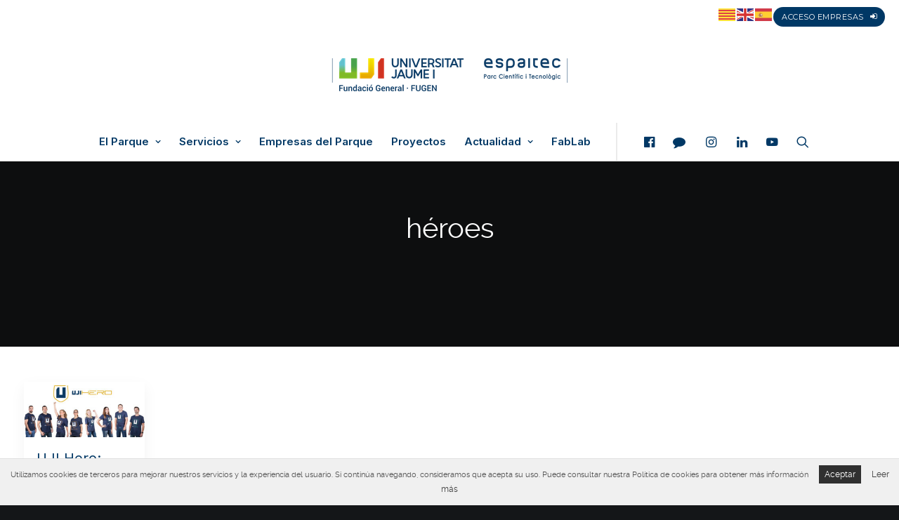

--- FILE ---
content_type: text/html; charset=UTF-8
request_url: https://espaitec.uji.es/tag/heroes/
body_size: 19895
content:
<!DOCTYPE html>
<html class="no-touch" lang="es" xmlns="http://www.w3.org/1999/xhtml">
<head>
<meta http-equiv="Content-Type" content="text/html; charset=UTF-8">
<meta name="viewport" content="width=device-width, initial-scale=1">
<link rel="profile" href="http://gmpg.org/xfn/11">
<link rel="pingback" href="https://espaitec.uji.es/xmlrpc.php">
<meta name='robots' content='index, follow, max-image-preview:large, max-snippet:-1, max-video-preview:-1' />
	<style>img:is([sizes="auto" i], [sizes^="auto," i]) { contain-intrinsic-size: 3000px 1500px }</style>
	<link rel="alternate" hreflang="es" href="https://espaitec.uji.es/tag/heroes/" />
<link rel="alternate" hreflang="ca" href="https://espaitec.uji.es/ca/tag/heroes/" />
<link rel="alternate" hreflang="en" href="https://espaitec.uji.es/en/tag/heroes/" />

<!-- Google Tag Manager for WordPress by gtm4wp.com -->
<script data-cfasync="false" data-pagespeed-no-defer>
	var gtm4wp_datalayer_name = "dataLayer";
	var dataLayer = dataLayer || [];
</script>
<!-- End Google Tag Manager for WordPress by gtm4wp.com -->
	<!-- This site is optimized with the Yoast SEO plugin v26.8 - https://yoast.com/product/yoast-seo-wordpress/ -->
	<title>héroes archivos - Espaitec</title>
	<link rel="canonical" href="https://espaitec.uji.es/tag/heroes/" />
	<meta property="og:locale" content="es_ES" />
	<meta property="og:type" content="article" />
	<meta property="og:title" content="héroes archivos - Espaitec" />
	<meta property="og:url" content="https://espaitec.uji.es/tag/heroes/" />
	<meta property="og:site_name" content="Espaitec" />
	<meta name="twitter:card" content="summary_large_image" />
	<script type="application/ld+json" class="yoast-schema-graph">{"@context":"https://schema.org","@graph":[{"@type":"CollectionPage","@id":"https://espaitec.uji.es/tag/heroes/","url":"https://espaitec.uji.es/tag/heroes/","name":"héroes archivos - Espaitec","isPartOf":{"@id":"https://espaitec.uji.es/#website"},"primaryImageOfPage":{"@id":"https://espaitec.uji.es/tag/heroes/#primaryimage"},"image":{"@id":"https://espaitec.uji.es/tag/heroes/#primaryimage"},"thumbnailUrl":"https://espaitec.uji.es/wp-content/uploads/2019/07/ujihero-2.jpg","breadcrumb":{"@id":"https://espaitec.uji.es/tag/heroes/#breadcrumb"},"inLanguage":"es"},{"@type":"ImageObject","inLanguage":"es","@id":"https://espaitec.uji.es/tag/heroes/#primaryimage","url":"https://espaitec.uji.es/wp-content/uploads/2019/07/ujihero-2.jpg","contentUrl":"https://espaitec.uji.es/wp-content/uploads/2019/07/ujihero-2.jpg","width":750,"height":350,"caption":"uji hero"},{"@type":"BreadcrumbList","@id":"https://espaitec.uji.es/tag/heroes/#breadcrumb","itemListElement":[{"@type":"ListItem","position":1,"name":"Portada","item":"https://espaitec.uji.es/"},{"@type":"ListItem","position":2,"name":"héroes"}]},{"@type":"WebSite","@id":"https://espaitec.uji.es/#website","url":"https://espaitec.uji.es/","name":"Espaitec","description":"Parc Científic i Tecnològic de la Universitat Jaume I","publisher":{"@id":"https://espaitec.uji.es/#organization"},"potentialAction":[{"@type":"SearchAction","target":{"@type":"EntryPoint","urlTemplate":"https://espaitec.uji.es/?s={search_term_string}"},"query-input":{"@type":"PropertyValueSpecification","valueRequired":true,"valueName":"search_term_string"}}],"inLanguage":"es"},{"@type":"Organization","@id":"https://espaitec.uji.es/#organization","name":"Espaitec","url":"https://espaitec.uji.es/","logo":{"@type":"ImageObject","inLanguage":"es","@id":"https://espaitec.uji.es/#/schema/logo/image/","url":"https://espaitec.uji.es/wp-content/uploads/2024/04/cropped-Logo_UJI_Espaitec_FG_v2_colorRGB_trans.png","contentUrl":"https://espaitec.uji.es/wp-content/uploads/2024/04/cropped-Logo_UJI_Espaitec_FG_v2_colorRGB_trans.png","width":353,"height":65,"caption":"Espaitec"},"image":{"@id":"https://espaitec.uji.es/#/schema/logo/image/"}}]}</script>
	<!-- / Yoast SEO plugin. -->


<link rel='dns-prefetch' href='//maps.googleapis.com' />
<link rel='dns-prefetch' href='//code.jquery.com' />
<link rel='dns-prefetch' href='//fonts.googleapis.com' />
<link rel="alternate" type="application/rss+xml" title="Espaitec &raquo; Feed" href="https://espaitec.uji.es/feed/" />
<link rel="alternate" type="application/rss+xml" title="Espaitec &raquo; Feed de los comentarios" href="https://espaitec.uji.es/comments/feed/" />
<link rel="alternate" type="application/rss+xml" title="Espaitec &raquo; Etiqueta héroes del feed" href="https://espaitec.uji.es/tag/heroes/feed/" />
<script type="text/javascript">
/* <![CDATA[ */
window._wpemojiSettings = {"baseUrl":"https:\/\/s.w.org\/images\/core\/emoji\/16.0.1\/72x72\/","ext":".png","svgUrl":"https:\/\/s.w.org\/images\/core\/emoji\/16.0.1\/svg\/","svgExt":".svg","source":{"concatemoji":"https:\/\/espaitec.uji.es\/wp-includes\/js\/wp-emoji-release.min.js?ver=6.8.3"}};
/*! This file is auto-generated */
!function(s,n){var o,i,e;function c(e){try{var t={supportTests:e,timestamp:(new Date).valueOf()};sessionStorage.setItem(o,JSON.stringify(t))}catch(e){}}function p(e,t,n){e.clearRect(0,0,e.canvas.width,e.canvas.height),e.fillText(t,0,0);var t=new Uint32Array(e.getImageData(0,0,e.canvas.width,e.canvas.height).data),a=(e.clearRect(0,0,e.canvas.width,e.canvas.height),e.fillText(n,0,0),new Uint32Array(e.getImageData(0,0,e.canvas.width,e.canvas.height).data));return t.every(function(e,t){return e===a[t]})}function u(e,t){e.clearRect(0,0,e.canvas.width,e.canvas.height),e.fillText(t,0,0);for(var n=e.getImageData(16,16,1,1),a=0;a<n.data.length;a++)if(0!==n.data[a])return!1;return!0}function f(e,t,n,a){switch(t){case"flag":return n(e,"\ud83c\udff3\ufe0f\u200d\u26a7\ufe0f","\ud83c\udff3\ufe0f\u200b\u26a7\ufe0f")?!1:!n(e,"\ud83c\udde8\ud83c\uddf6","\ud83c\udde8\u200b\ud83c\uddf6")&&!n(e,"\ud83c\udff4\udb40\udc67\udb40\udc62\udb40\udc65\udb40\udc6e\udb40\udc67\udb40\udc7f","\ud83c\udff4\u200b\udb40\udc67\u200b\udb40\udc62\u200b\udb40\udc65\u200b\udb40\udc6e\u200b\udb40\udc67\u200b\udb40\udc7f");case"emoji":return!a(e,"\ud83e\udedf")}return!1}function g(e,t,n,a){var r="undefined"!=typeof WorkerGlobalScope&&self instanceof WorkerGlobalScope?new OffscreenCanvas(300,150):s.createElement("canvas"),o=r.getContext("2d",{willReadFrequently:!0}),i=(o.textBaseline="top",o.font="600 32px Arial",{});return e.forEach(function(e){i[e]=t(o,e,n,a)}),i}function t(e){var t=s.createElement("script");t.src=e,t.defer=!0,s.head.appendChild(t)}"undefined"!=typeof Promise&&(o="wpEmojiSettingsSupports",i=["flag","emoji"],n.supports={everything:!0,everythingExceptFlag:!0},e=new Promise(function(e){s.addEventListener("DOMContentLoaded",e,{once:!0})}),new Promise(function(t){var n=function(){try{var e=JSON.parse(sessionStorage.getItem(o));if("object"==typeof e&&"number"==typeof e.timestamp&&(new Date).valueOf()<e.timestamp+604800&&"object"==typeof e.supportTests)return e.supportTests}catch(e){}return null}();if(!n){if("undefined"!=typeof Worker&&"undefined"!=typeof OffscreenCanvas&&"undefined"!=typeof URL&&URL.createObjectURL&&"undefined"!=typeof Blob)try{var e="postMessage("+g.toString()+"("+[JSON.stringify(i),f.toString(),p.toString(),u.toString()].join(",")+"));",a=new Blob([e],{type:"text/javascript"}),r=new Worker(URL.createObjectURL(a),{name:"wpTestEmojiSupports"});return void(r.onmessage=function(e){c(n=e.data),r.terminate(),t(n)})}catch(e){}c(n=g(i,f,p,u))}t(n)}).then(function(e){for(var t in e)n.supports[t]=e[t],n.supports.everything=n.supports.everything&&n.supports[t],"flag"!==t&&(n.supports.everythingExceptFlag=n.supports.everythingExceptFlag&&n.supports[t]);n.supports.everythingExceptFlag=n.supports.everythingExceptFlag&&!n.supports.flag,n.DOMReady=!1,n.readyCallback=function(){n.DOMReady=!0}}).then(function(){return e}).then(function(){var e;n.supports.everything||(n.readyCallback(),(e=n.source||{}).concatemoji?t(e.concatemoji):e.wpemoji&&e.twemoji&&(t(e.twemoji),t(e.wpemoji)))}))}((window,document),window._wpemojiSettings);
/* ]]> */
</script>
<link data-minify="1" rel='stylesheet' id='cupertino-css' href='https://espaitec.uji.es/wp-content/cache/min/1/ui/1.11.4/themes/cupertino/jquery-ui.css?ver=1769185506' type='text/css' media='all' />
<link data-minify="1" rel='stylesheet' id='jquery-ui-styles-css' href='https://espaitec.uji.es/wp-content/cache/min/1/wp-content/themes/uncode-child/js/jquery-ui-1.10.4.custom/css/cupertino-mod/jquery-ui-1.10.4.custom.css?ver=1769185506' type='text/css' media='all' />
<link data-minify="1" rel='stylesheet' id='mytheme-slick-css' href='https://espaitec.uji.es/wp-content/cache/min/1/wp-content/themes/uncode-child/inc/utils/slick-1.8.1/slick/slick.css?ver=1769185506' type='text/css' media='all' />
<link data-minify="1" rel='stylesheet' id='mytheme-slick-theme-css' href='https://espaitec.uji.es/wp-content/cache/min/1/wp-content/themes/uncode-child/inc/utils/slick-1.8.1/slick/slick-theme.css?ver=1769185506' type='text/css' media='all' />
<style id='wp-emoji-styles-inline-css' type='text/css'>

	img.wp-smiley, img.emoji {
		display: inline !important;
		border: none !important;
		box-shadow: none !important;
		height: 1em !important;
		width: 1em !important;
		margin: 0 0.07em !important;
		vertical-align: -0.1em !important;
		background: none !important;
		padding: 0 !important;
	}
</style>
<link rel='stylesheet' id='wp-block-library-css' href='https://espaitec.uji.es/wp-includes/css/dist/block-library/style.min.css?ver=6.8.3' type='text/css' media='all' />
<style id='classic-theme-styles-inline-css' type='text/css'>
/*! This file is auto-generated */
.wp-block-button__link{color:#fff;background-color:#32373c;border-radius:9999px;box-shadow:none;text-decoration:none;padding:calc(.667em + 2px) calc(1.333em + 2px);font-size:1.125em}.wp-block-file__button{background:#32373c;color:#fff;text-decoration:none}
</style>
<style id='global-styles-inline-css' type='text/css'>
:root{--wp--preset--aspect-ratio--square: 1;--wp--preset--aspect-ratio--4-3: 4/3;--wp--preset--aspect-ratio--3-4: 3/4;--wp--preset--aspect-ratio--3-2: 3/2;--wp--preset--aspect-ratio--2-3: 2/3;--wp--preset--aspect-ratio--16-9: 16/9;--wp--preset--aspect-ratio--9-16: 9/16;--wp--preset--color--black: #000000;--wp--preset--color--cyan-bluish-gray: #abb8c3;--wp--preset--color--white: #ffffff;--wp--preset--color--pale-pink: #f78da7;--wp--preset--color--vivid-red: #cf2e2e;--wp--preset--color--luminous-vivid-orange: #ff6900;--wp--preset--color--luminous-vivid-amber: #fcb900;--wp--preset--color--light-green-cyan: #7bdcb5;--wp--preset--color--vivid-green-cyan: #00d084;--wp--preset--color--pale-cyan-blue: #8ed1fc;--wp--preset--color--vivid-cyan-blue: #0693e3;--wp--preset--color--vivid-purple: #9b51e0;--wp--preset--gradient--vivid-cyan-blue-to-vivid-purple: linear-gradient(135deg,rgba(6,147,227,1) 0%,rgb(155,81,224) 100%);--wp--preset--gradient--light-green-cyan-to-vivid-green-cyan: linear-gradient(135deg,rgb(122,220,180) 0%,rgb(0,208,130) 100%);--wp--preset--gradient--luminous-vivid-amber-to-luminous-vivid-orange: linear-gradient(135deg,rgba(252,185,0,1) 0%,rgba(255,105,0,1) 100%);--wp--preset--gradient--luminous-vivid-orange-to-vivid-red: linear-gradient(135deg,rgba(255,105,0,1) 0%,rgb(207,46,46) 100%);--wp--preset--gradient--very-light-gray-to-cyan-bluish-gray: linear-gradient(135deg,rgb(238,238,238) 0%,rgb(169,184,195) 100%);--wp--preset--gradient--cool-to-warm-spectrum: linear-gradient(135deg,rgb(74,234,220) 0%,rgb(151,120,209) 20%,rgb(207,42,186) 40%,rgb(238,44,130) 60%,rgb(251,105,98) 80%,rgb(254,248,76) 100%);--wp--preset--gradient--blush-light-purple: linear-gradient(135deg,rgb(255,206,236) 0%,rgb(152,150,240) 100%);--wp--preset--gradient--blush-bordeaux: linear-gradient(135deg,rgb(254,205,165) 0%,rgb(254,45,45) 50%,rgb(107,0,62) 100%);--wp--preset--gradient--luminous-dusk: linear-gradient(135deg,rgb(255,203,112) 0%,rgb(199,81,192) 50%,rgb(65,88,208) 100%);--wp--preset--gradient--pale-ocean: linear-gradient(135deg,rgb(255,245,203) 0%,rgb(182,227,212) 50%,rgb(51,167,181) 100%);--wp--preset--gradient--electric-grass: linear-gradient(135deg,rgb(202,248,128) 0%,rgb(113,206,126) 100%);--wp--preset--gradient--midnight: linear-gradient(135deg,rgb(2,3,129) 0%,rgb(40,116,252) 100%);--wp--preset--font-size--small: 13px;--wp--preset--font-size--medium: 20px;--wp--preset--font-size--large: 36px;--wp--preset--font-size--x-large: 42px;--wp--preset--spacing--20: 0.44rem;--wp--preset--spacing--30: 0.67rem;--wp--preset--spacing--40: 1rem;--wp--preset--spacing--50: 1.5rem;--wp--preset--spacing--60: 2.25rem;--wp--preset--spacing--70: 3.38rem;--wp--preset--spacing--80: 5.06rem;--wp--preset--shadow--natural: 6px 6px 9px rgba(0, 0, 0, 0.2);--wp--preset--shadow--deep: 12px 12px 50px rgba(0, 0, 0, 0.4);--wp--preset--shadow--sharp: 6px 6px 0px rgba(0, 0, 0, 0.2);--wp--preset--shadow--outlined: 6px 6px 0px -3px rgba(255, 255, 255, 1), 6px 6px rgba(0, 0, 0, 1);--wp--preset--shadow--crisp: 6px 6px 0px rgba(0, 0, 0, 1);}:where(.is-layout-flex){gap: 0.5em;}:where(.is-layout-grid){gap: 0.5em;}body .is-layout-flex{display: flex;}.is-layout-flex{flex-wrap: wrap;align-items: center;}.is-layout-flex > :is(*, div){margin: 0;}body .is-layout-grid{display: grid;}.is-layout-grid > :is(*, div){margin: 0;}:where(.wp-block-columns.is-layout-flex){gap: 2em;}:where(.wp-block-columns.is-layout-grid){gap: 2em;}:where(.wp-block-post-template.is-layout-flex){gap: 1.25em;}:where(.wp-block-post-template.is-layout-grid){gap: 1.25em;}.has-black-color{color: var(--wp--preset--color--black) !important;}.has-cyan-bluish-gray-color{color: var(--wp--preset--color--cyan-bluish-gray) !important;}.has-white-color{color: var(--wp--preset--color--white) !important;}.has-pale-pink-color{color: var(--wp--preset--color--pale-pink) !important;}.has-vivid-red-color{color: var(--wp--preset--color--vivid-red) !important;}.has-luminous-vivid-orange-color{color: var(--wp--preset--color--luminous-vivid-orange) !important;}.has-luminous-vivid-amber-color{color: var(--wp--preset--color--luminous-vivid-amber) !important;}.has-light-green-cyan-color{color: var(--wp--preset--color--light-green-cyan) !important;}.has-vivid-green-cyan-color{color: var(--wp--preset--color--vivid-green-cyan) !important;}.has-pale-cyan-blue-color{color: var(--wp--preset--color--pale-cyan-blue) !important;}.has-vivid-cyan-blue-color{color: var(--wp--preset--color--vivid-cyan-blue) !important;}.has-vivid-purple-color{color: var(--wp--preset--color--vivid-purple) !important;}.has-black-background-color{background-color: var(--wp--preset--color--black) !important;}.has-cyan-bluish-gray-background-color{background-color: var(--wp--preset--color--cyan-bluish-gray) !important;}.has-white-background-color{background-color: var(--wp--preset--color--white) !important;}.has-pale-pink-background-color{background-color: var(--wp--preset--color--pale-pink) !important;}.has-vivid-red-background-color{background-color: var(--wp--preset--color--vivid-red) !important;}.has-luminous-vivid-orange-background-color{background-color: var(--wp--preset--color--luminous-vivid-orange) !important;}.has-luminous-vivid-amber-background-color{background-color: var(--wp--preset--color--luminous-vivid-amber) !important;}.has-light-green-cyan-background-color{background-color: var(--wp--preset--color--light-green-cyan) !important;}.has-vivid-green-cyan-background-color{background-color: var(--wp--preset--color--vivid-green-cyan) !important;}.has-pale-cyan-blue-background-color{background-color: var(--wp--preset--color--pale-cyan-blue) !important;}.has-vivid-cyan-blue-background-color{background-color: var(--wp--preset--color--vivid-cyan-blue) !important;}.has-vivid-purple-background-color{background-color: var(--wp--preset--color--vivid-purple) !important;}.has-black-border-color{border-color: var(--wp--preset--color--black) !important;}.has-cyan-bluish-gray-border-color{border-color: var(--wp--preset--color--cyan-bluish-gray) !important;}.has-white-border-color{border-color: var(--wp--preset--color--white) !important;}.has-pale-pink-border-color{border-color: var(--wp--preset--color--pale-pink) !important;}.has-vivid-red-border-color{border-color: var(--wp--preset--color--vivid-red) !important;}.has-luminous-vivid-orange-border-color{border-color: var(--wp--preset--color--luminous-vivid-orange) !important;}.has-luminous-vivid-amber-border-color{border-color: var(--wp--preset--color--luminous-vivid-amber) !important;}.has-light-green-cyan-border-color{border-color: var(--wp--preset--color--light-green-cyan) !important;}.has-vivid-green-cyan-border-color{border-color: var(--wp--preset--color--vivid-green-cyan) !important;}.has-pale-cyan-blue-border-color{border-color: var(--wp--preset--color--pale-cyan-blue) !important;}.has-vivid-cyan-blue-border-color{border-color: var(--wp--preset--color--vivid-cyan-blue) !important;}.has-vivid-purple-border-color{border-color: var(--wp--preset--color--vivid-purple) !important;}.has-vivid-cyan-blue-to-vivid-purple-gradient-background{background: var(--wp--preset--gradient--vivid-cyan-blue-to-vivid-purple) !important;}.has-light-green-cyan-to-vivid-green-cyan-gradient-background{background: var(--wp--preset--gradient--light-green-cyan-to-vivid-green-cyan) !important;}.has-luminous-vivid-amber-to-luminous-vivid-orange-gradient-background{background: var(--wp--preset--gradient--luminous-vivid-amber-to-luminous-vivid-orange) !important;}.has-luminous-vivid-orange-to-vivid-red-gradient-background{background: var(--wp--preset--gradient--luminous-vivid-orange-to-vivid-red) !important;}.has-very-light-gray-to-cyan-bluish-gray-gradient-background{background: var(--wp--preset--gradient--very-light-gray-to-cyan-bluish-gray) !important;}.has-cool-to-warm-spectrum-gradient-background{background: var(--wp--preset--gradient--cool-to-warm-spectrum) !important;}.has-blush-light-purple-gradient-background{background: var(--wp--preset--gradient--blush-light-purple) !important;}.has-blush-bordeaux-gradient-background{background: var(--wp--preset--gradient--blush-bordeaux) !important;}.has-luminous-dusk-gradient-background{background: var(--wp--preset--gradient--luminous-dusk) !important;}.has-pale-ocean-gradient-background{background: var(--wp--preset--gradient--pale-ocean) !important;}.has-electric-grass-gradient-background{background: var(--wp--preset--gradient--electric-grass) !important;}.has-midnight-gradient-background{background: var(--wp--preset--gradient--midnight) !important;}.has-small-font-size{font-size: var(--wp--preset--font-size--small) !important;}.has-medium-font-size{font-size: var(--wp--preset--font-size--medium) !important;}.has-large-font-size{font-size: var(--wp--preset--font-size--large) !important;}.has-x-large-font-size{font-size: var(--wp--preset--font-size--x-large) !important;}
:where(.wp-block-post-template.is-layout-flex){gap: 1.25em;}:where(.wp-block-post-template.is-layout-grid){gap: 1.25em;}
:where(.wp-block-columns.is-layout-flex){gap: 2em;}:where(.wp-block-columns.is-layout-grid){gap: 2em;}
:root :where(.wp-block-pullquote){font-size: 1.5em;line-height: 1.6;}
</style>
<link data-minify="1" rel='stylesheet' id='simple_event_css-css' href='https://espaitec.uji.es/wp-content/cache/min/1/wp-content/plugins/atic-simple-event/style.css?ver=1769185506' type='text/css' media='all' />
<link rel='stylesheet' id='events-manager-css' href='https://espaitec.uji.es/wp-content/plugins/events-manager/includes/css/events-manager.min.css?ver=7.2.3.1' type='text/css' media='all' />
<link rel='stylesheet' id='uncodefont-google-css' href='//fonts.googleapis.com/css?family=Lora%3Aregular%2Citalic%2C700%2C700italic%7CRoboto+Condensed%3A300%2C300italic%2Cregular%2Citalic%2C700%2C700italic%7CCormorant%3A300%2C300italic%2Cregular%2Citalic%2C500%2C500italic%2C600%2C600italic%2C700%2C700italic%7CInter%3A100%2C200%2C300%2Cregular%2C500%2C600%2C700%2C800%2C900%7CManrope%3A200%2C300%2Cregular%2C500%2C600%2C700%2C800%7CDM+Sans%3Aregular%2Citalic%2C500%2C500italic%2C700%2C700italic%7CRoboto+Mono%3A100%2C200%2C300%2Cregular%2C500%2C600%2C700%2C100italic%2C200italic%2C300italic%2Citalic%2C500italic%2C600italic%2C700italic%7CJost%3A100%2C200%2C300%2Cregular%2C500%2C600%2C700%2C800%2C900%2C100italic%2C200italic%2C300italic%2Citalic%2C500italic%2C600italic%2C700italic%2C800italic%2C900italic&#038;subset=vietnamese%2Ccyrillic%2Clatin%2Ccyrillic-ext%2Clatin-ext%2Cgreek%2Cgreek-ext&#038;ver=2.6.2' type='text/css' media='all' />
<link rel='stylesheet' id='google-font0-css' href='https://fonts.googleapis.com/css?family=Roboto+Condensed%3A400%2C700&#038;ver=6.8.3' type='text/css' media='all' />
<link rel='stylesheet' id='google-font1-css' href='https://fonts.googleapis.com/css?family=Oswald%3A400%2C700&#038;ver=6.8.3' type='text/css' media='all' />
<link rel='stylesheet' id='google-font2-css' href='https://fonts.googleapis.com/css?family=PT+Sans%3A400%2C400italic%2C700&#038;ver=6.8.3' type='text/css' media='all' />
<link rel='stylesheet' id='google-font3-css' href='https://fonts.googleapis.com/css?family=Open+Sans%3A300%2C400%2C600%2C700&#038;ver=6.8.3' type='text/css' media='all' />
<link rel='stylesheet' id='google-font4-css' href='https://fonts.googleapis.com/css?family=PT+Serif%3A400&#038;ver=6.8.3' type='text/css' media='all' />
<link rel='stylesheet' id='google-font5-css' href='https://fonts.googleapis.com/css?family=Montserrat%3A400%2C700&#038;ver=6.8.3' type='text/css' media='all' />
<link data-minify="1" rel='stylesheet' id='font-awesome-css' href='https://espaitec.uji.es/wp-content/cache/min/1/wp-content/plugins/elementor/assets/lib/font-awesome/css/font-awesome.min.css?ver=1769185506' type='text/css' media='all' />
<link data-minify="1" rel='stylesheet' id='fancy-styles-css' href='https://espaitec.uji.es/wp-content/cache/min/1/wp-content/themes/uncode-child/js/fancybox/jquery.fancybox.css?ver=1769185506' type='text/css' media='all' />
<link data-minify="1" rel='stylesheet' id='mcScrollbar-styles-css' href='https://espaitec.uji.es/wp-content/cache/min/1/wp-content/themes/uncode-child/js/mcScrollbar/jquery.mCustomScrollbar.css?ver=1769185506' type='text/css' media='all' />
<link data-minify="1" rel='stylesheet' id='iosSlider-styles-css' href='https://espaitec.uji.es/wp-content/cache/min/1/wp-content/themes/uncode-child/css/iosSlider.css?ver=1769185506' type='text/css' media='all' />
<link data-minify="1" rel='stylesheet' id='general-css' href='https://espaitec.uji.es/wp-content/cache/min/1/wp-content/themes/uncode-child/css/general.css?ver=1769185506' type='text/css' media='all' />
<link data-minify="1" rel='stylesheet' id='posts-styles-css' href='https://espaitec.uji.es/wp-content/cache/min/1/wp-content/themes/uncode-child/css/posts.css?ver=1769185506' type='text/css' media='all' />
<link data-minify="1" rel='stylesheet' id='widget-styles-css' href='https://espaitec.uji.es/wp-content/cache/min/1/wp-content/themes/uncode-child/css/widgets.css?ver=1769185506' type='text/css' media='all' />
<link data-minify="1" rel='stylesheet' id='mapicons-styles-css' href='https://espaitec.uji.es/wp-content/cache/min/1/wp-content/themes/uncode-child/css/map-icons.css?ver=1769185506' type='text/css' media='all' />
<link data-minify="1" rel='stylesheet' id='pages-styles-css' href='https://espaitec.uji.es/wp-content/cache/min/1/wp-content/themes/uncode-child/css/pages.css?ver=1769185506' type='text/css' media='all' />
<link data-minify="1" rel='stylesheet' id='retina-styles-css' href='https://espaitec.uji.es/wp-content/cache/min/1/wp-content/themes/uncode-child/css/retina.css?ver=1769185506' type='text/css' media='all' />
<link data-minify="1" rel='stylesheet' id='colors-styles-css' href='https://espaitec.uji.es/wp-content/cache/min/1/wp-content/themes/uncode-child/css/colors.css?ver=1769185506' type='text/css' media='all' />
<link data-minify="1" rel='stylesheet' id='custom-styles-css' href='https://espaitec.uji.es/wp-content/cache/min/1/wp-content/themes/uncode-child/css/custom.css?ver=1769185506' type='text/css' media='all' />
<link data-minify="1" rel='stylesheet' id='main-mediaelementplayer-css' href='https://espaitec.uji.es/wp-content/cache/min/1/wp-content/themes/uncode-child/js/media/mediaelementplayer.css?ver=1769185506' type='text/css' media='all' />
<link data-minify="1" rel='stylesheet' id='stylesheet-css' href='https://espaitec.uji.es/wp-content/cache/min/1/wp-content/themes/uncode-child/style.css?ver=1769185506' type='text/css' media='all' />
<link data-minify="1" rel='stylesheet' id='uncode-gutenberg-frontend-css' href='https://espaitec.uji.es/wp-content/cache/min/1/wp-content/themes/uncode/core/inc/compatibility/gutenberg/assets/css/uncode-gutenberg-frontend.css?ver=1769185506' type='text/css' media='all' />
<link data-minify="1" rel='stylesheet' id='uncode-style-css' href='https://espaitec.uji.es/wp-content/cache/min/1/wp-content/themes/uncode/library/css/style.css?ver=1769185506' type='text/css' media='all' />
<style id='uncode-style-inline-css' type='text/css'>

@media (min-width: 960px) { .limit-width { max-width: 1200px; margin: auto;}}
body.menu-custom-padding .col-lg-0.logo-container, body.menu-custom-padding .col-lg-2.logo-container, body.menu-custom-padding .col-lg-12 .logo-container, body.menu-custom-padding .col-lg-4.logo-container { padding-top: 36px; padding-bottom: 36px; }
body.menu-custom-padding .col-lg-0.logo-container.shrinked, body.menu-custom-padding .col-lg-2.logo-container.shrinked, body.menu-custom-padding .col-lg-12 .logo-container.shrinked, body.menu-custom-padding .col-lg-4.logo-container.shrinked { padding-top: 27px; padding-bottom: 27px; }
@media (max-width: 959px) { body.menu-custom-padding .menu-container .logo-container { padding-top: 27px !important; padding-bottom: 27px !important; } }
#changer-back-color { transition: background-color 1000ms cubic-bezier(0.25, 1, 0.5, 1) !important; } #changer-back-color > div { transition: opacity 1000ms cubic-bezier(0.25, 1, 0.5, 1) !important; } body.bg-changer-init.disable-hover .main-wrapper .style-light,  body.bg-changer-init.disable-hover .main-wrapper .style-light h1,  body.bg-changer-init.disable-hover .main-wrapper .style-light h2, body.bg-changer-init.disable-hover .main-wrapper .style-light h3, body.bg-changer-init.disable-hover .main-wrapper .style-light h4, body.bg-changer-init.disable-hover .main-wrapper .style-light h5, body.bg-changer-init.disable-hover .main-wrapper .style-light h6, body.bg-changer-init.disable-hover .main-wrapper .style-light a, body.bg-changer-init.disable-hover .main-wrapper .style-dark, body.bg-changer-init.disable-hover .main-wrapper .style-dark h1, body.bg-changer-init.disable-hover .main-wrapper .style-dark h2, body.bg-changer-init.disable-hover .main-wrapper .style-dark h3, body.bg-changer-init.disable-hover .main-wrapper .style-dark h4, body.bg-changer-init.disable-hover .main-wrapper .style-dark h5, body.bg-changer-init.disable-hover .main-wrapper .style-dark h6, body.bg-changer-init.disable-hover .main-wrapper .style-dark a { transition: color 1000ms cubic-bezier(0.25, 1, 0.5, 1) !important; } body.bg-changer-init.disable-hover .main-wrapper .heading-text-highlight-inner { transition-property: right, background; transition-duration: 1000ms }
</style>
<link data-minify="1" rel='stylesheet' id='uncode-icons-css' href='https://espaitec.uji.es/wp-content/cache/min/1/wp-content/themes/uncode/library/css/uncode-icons.css?ver=1769185506' type='text/css' media='all' />
<link data-minify="1" rel='stylesheet' id='uncode-custom-style-css' href='https://espaitec.uji.es/wp-content/cache/min/1/wp-content/themes/uncode/library/css/style-custom.css?ver=1769185506' type='text/css' media='all' />
<link data-minify="1" rel='stylesheet' id='child-style-css' href='https://espaitec.uji.es/wp-content/cache/min/1/wp-content/themes/uncode-child/style.css?ver=1769185506' type='text/css' media='all' />
<script type="text/javascript" src="https://espaitec.uji.es/wp-includes/js/jquery/jquery.min.js?ver=3.7.1" id="jquery-core-js"></script>
<script type="text/javascript" src="https://espaitec.uji.es/wp-includes/js/jquery/jquery-migrate.min.js?ver=3.4.1" id="jquery-migrate-js"></script>
<script data-minify="1" type="text/javascript" src="https://espaitec.uji.es/wp-content/cache/min/1/wp-content/themes/uncode-child/js/website.js?ver=1768478692" id="mi-javascript-js"></script>
<script data-minify="1" type="text/javascript" src="https://espaitec.uji.es/wp-content/cache/min/1/wp-content/themes/uncode-child/js/cookies-addon.js?ver=1768478692" id="cookies-javascript-js"></script>
<script type="text/javascript" src="https://espaitec.uji.es/wp-includes/js/jquery/ui/core.min.js?ver=1.13.3" id="jquery-ui-core-js"></script>
<script type="text/javascript" src="https://espaitec.uji.es/wp-includes/js/jquery/ui/mouse.min.js?ver=1.13.3" id="jquery-ui-mouse-js"></script>
<script type="text/javascript" src="https://espaitec.uji.es/wp-includes/js/jquery/ui/resizable.min.js?ver=1.13.3" id="jquery-ui-resizable-js"></script>
<script type="text/javascript" src="https://espaitec.uji.es/wp-includes/js/jquery/ui/draggable.min.js?ver=1.13.3" id="jquery-ui-draggable-js"></script>
<script type="text/javascript" src="https://espaitec.uji.es/wp-includes/js/jquery/ui/controlgroup.min.js?ver=1.13.3" id="jquery-ui-controlgroup-js"></script>
<script type="text/javascript" src="https://espaitec.uji.es/wp-includes/js/jquery/ui/checkboxradio.min.js?ver=1.13.3" id="jquery-ui-checkboxradio-js"></script>
<script type="text/javascript" src="https://espaitec.uji.es/wp-includes/js/jquery/ui/button.min.js?ver=1.13.3" id="jquery-ui-button-js"></script>
<script type="text/javascript" src="https://espaitec.uji.es/wp-includes/js/jquery/ui/dialog.min.js?ver=1.13.3" id="jquery-ui-dialog-js"></script>
<script type="text/javascript" src="https://espaitec.uji.es/wp-content/themes/uncode-child/inc/utils/slick-1.8.1/slick/slick.min.js?ver=6.8.3" id="slick-js-js"></script>
<script type="text/javascript" id="mi-script-ajax-js-extra">
/* <![CDATA[ */
var MyAjax = {"url":"https:\/\/espaitec.uji.es\/wp-admin\/admin-ajax.php"};
/* ]]> */
</script>
<script data-minify="1" type="text/javascript" src="https://espaitec.uji.es/wp-content/cache/min/1/wp-content/themes/uncode-child/js/ajax.js?ver=1768478692" id="mi-script-ajax-js"></script>
<script data-minify="1" type="text/javascript" src="https://espaitec.uji.es/wp-content/cache/min/1/wp-content/themes/uncode-child/js/ajax-200sme.js?ver=1768478692" id="mi-script-ajax-2-js"></script>
<script type="text/javascript" src="https://espaitec.uji.es/wp-includes/js/jquery/ui/sortable.min.js?ver=1.13.3" id="jquery-ui-sortable-js"></script>
<script type="text/javascript" src="https://espaitec.uji.es/wp-includes/js/jquery/ui/datepicker.min.js?ver=1.13.3" id="jquery-ui-datepicker-js"></script>
<script type="text/javascript" id="jquery-ui-datepicker-js-after">
/* <![CDATA[ */
jQuery(function(jQuery){jQuery.datepicker.setDefaults({"closeText":"Cerrar","currentText":"Hoy","monthNames":["enero","febrero","marzo","abril","mayo","junio","julio","agosto","septiembre","octubre","noviembre","diciembre"],"monthNamesShort":["Ene","Feb","Mar","Abr","May","Jun","Jul","Ago","Sep","Oct","Nov","Dic"],"nextText":"Siguiente","prevText":"Anterior","dayNames":["domingo","lunes","martes","mi\u00e9rcoles","jueves","viernes","s\u00e1bado"],"dayNamesShort":["Dom","Lun","Mar","Mi\u00e9","Jue","Vie","S\u00e1b"],"dayNamesMin":["D","L","M","X","J","V","S"],"dateFormat":"d \\dd\\e MM \\dd\\e yy","firstDay":1,"isRTL":false});});
/* ]]> */
</script>
<script type="text/javascript" id="events-manager-js-extra">
/* <![CDATA[ */
var EM = {"ajaxurl":"https:\/\/espaitec.uji.es\/wp-admin\/admin-ajax.php","locationajaxurl":"https:\/\/espaitec.uji.es\/wp-admin\/admin-ajax.php?action=locations_search","firstDay":"1","locale":"es","dateFormat":"yy-mm-dd","ui_css":"https:\/\/espaitec.uji.es\/wp-content\/plugins\/events-manager\/includes\/css\/jquery-ui\/build.min.css","show24hours":"1","is_ssl":"1","autocomplete_limit":"10","calendar":{"breakpoints":{"small":560,"medium":908,"large":false},"month_format":"M Y"},"phone":"","datepicker":{"format":"Y-m-d","locale":"es"},"search":{"breakpoints":{"small":650,"medium":850,"full":false}},"url":"https:\/\/espaitec.uji.es\/wp-content\/plugins\/events-manager","assets":{"input.em-uploader":{"js":{"em-uploader":{"url":"https:\/\/espaitec.uji.es\/wp-content\/plugins\/events-manager\/includes\/js\/em-uploader.js?v=7.2.3.1","event":"em_uploader_ready"}}},".em-event-editor":{"js":{"event-editor":{"url":"https:\/\/espaitec.uji.es\/wp-content\/plugins\/events-manager\/includes\/js\/events-manager-event-editor.js?v=7.2.3.1","event":"em_event_editor_ready"}},"css":{"event-editor":"https:\/\/espaitec.uji.es\/wp-content\/plugins\/events-manager\/includes\/css\/events-manager-event-editor.min.css?v=7.2.3.1"}},".em-recurrence-sets, .em-timezone":{"js":{"luxon":{"url":"luxon\/luxon.js?v=7.2.3.1","event":"em_luxon_ready"}}},".em-booking-form, #em-booking-form, .em-booking-recurring, .em-event-booking-form":{"js":{"em-bookings":{"url":"https:\/\/espaitec.uji.es\/wp-content\/plugins\/events-manager\/includes\/js\/bookingsform.js?v=7.2.3.1","event":"em_booking_form_js_loaded"}}},"#em-opt-archetypes":{"js":{"archetypes":"https:\/\/espaitec.uji.es\/wp-content\/plugins\/events-manager\/includes\/js\/admin-archetype-editor.js?v=7.2.3.1","archetypes_ms":"https:\/\/espaitec.uji.es\/wp-content\/plugins\/events-manager\/includes\/js\/admin-archetypes.js?v=7.2.3.1","qs":"qs\/qs.js?v=7.2.3.1"}}},"cached":"1","bookingInProgress":"Por favor, espera mientras la reserva se env\u00eda.","tickets_save":"Guardar entrada","bookingajaxurl":"https:\/\/espaitec.uji.es\/wp-admin\/admin-ajax.php","bookings_export_save":"Exportar reservas","bookings_settings_save":"Guardar configuraci\u00f3n","booking_delete":"\u00bfEst\u00e1s seguro que quieres borrar?","booking_offset":"30","bookings":{"submit_button":{"text":{"default":"Enviar tu reserva","free":"Enviar tu reserva","payment":"Enviar tu reserva","processing":"Processing ..."}},"update_listener":""},"bb_full":"Vendido","bb_book":"Reservar ahora","bb_booking":"Reservando...","bb_booked":"Reserva Enviado","bb_error":"Error de Reserva. \u00bfIntentar de nuevo?","bb_cancel":"Cancelar","bb_canceling":"Cancelando...","bb_cancelled":"Cancelado","bb_cancel_error":"Error de Cancelaci\u00f3n. \u00bfIntentar de nuevo?","txt_search":"Buscar","txt_searching":"Buscando...","txt_loading":"Cargando..."};
/* ]]> */
</script>
<script data-minify="1" type="text/javascript" src="https://espaitec.uji.es/wp-content/cache/min/1/wp-content/plugins/events-manager/includes/js/events-manager.js?ver=1768478692" id="events-manager-js"></script>
<script data-minify="1" type="text/javascript" src="https://espaitec.uji.es/wp-content/cache/min/1/wp-content/plugins/events-manager/includes/external/flatpickr/l10n/es.js?ver=1768478692" id="em-flatpickr-localization-js"></script>
<script data-minify="1" type="text/javascript" src="https://espaitec.uji.es/wp-content/cache/min/1/wp-content/themes/uncode-child/js/modernizr.js?ver=1768478692" id="modernizr-js"></script>
<script type="text/javascript" src="https://espaitec.uji.es/wp-content/themes/uncode-child/js/media/mediaelement-and-player.min.js?ver=1650454221" id="main-mediaelement-and-player-js"></script>
<script type="text/javascript" id="uncode-init-js-extra">
/* <![CDATA[ */
var SiteParameters = {"days":"days","hours":"hours","minutes":"minutes","seconds":"seconds","constant_scroll":"on","scroll_speed":"12.25","parallax_factor":"0.1","loading":"Loading\u2026","slide_name":"slide","slide_footer":"footer","ajax_url":"https:\/\/espaitec.uji.es\/wp-admin\/admin-ajax.php","nonce_adaptive_images":"7238688417","nonce_srcset_async":"e414728757","enable_debug":"","block_mobile_videos":"","is_frontend_editor":"","main_width":["1200","px"],"mobile_parallax_allowed":"","wireframes_plugin_active":"","sticky_elements":"on","lazyload_type":"rocket","resize_quality":"100","register_metadata":"1","bg_changer_time":"1000","update_wc_fragments":"1","optimize_shortpixel_image":"","custom_cursor_selector":"[href], .trigger-overlay, .owl-next, .owl-prev, .owl-dot, input[type=\"submit\"], button[type=\"submit\"], a[class^=\"ilightbox\"], .ilightbox-thumbnail, .ilightbox-prev, .ilightbox-next, .overlay-close, .unmodal-close, .qty-inset > span, .share-button li, .uncode-post-titles .tmb.tmb-click-area, .btn-link, .tmb-click-row .t-inside, .lg-outer button, .lg-thumb img","mobile_parallax_animation":"","lbox_enhanced":"","native_media_player":"1","dynamic_srcset_active":"1","dynamic_srcset_bg_mobile_breakpoint":"570","dynamic_srcset_bunch_limit":"1","dynamic_srcset_bg_mobile_size":"0","activate_webp":"","force_webp":""};
/* ]]> */
</script>
<script type="text/javascript" src="https://espaitec.uji.es/wp-content/themes/uncode/library/js/init.min.js" id="uncode-init-js"></script>
<link rel="https://api.w.org/" href="https://espaitec.uji.es/wp-json/" /><link rel="alternate" title="JSON" type="application/json" href="https://espaitec.uji.es/wp-json/wp/v2/tags/2287" /><link rel="EditURI" type="application/rsd+xml" title="RSD" href="https://espaitec.uji.es/xmlrpc.php?rsd" />
<meta name="generator" content="WordPress 6.8.3" />

<!-- Google Tag Manager for WordPress by gtm4wp.com -->
<!-- GTM Container placement set to automatic -->
<script data-cfasync="false" data-pagespeed-no-defer>
	var dataLayer_content = {"pagePostType":"post","pagePostType2":"tag-post"};
	dataLayer.push( dataLayer_content );
</script>
<script data-cfasync="false" data-pagespeed-no-defer>
(function(w,d,s,l,i){w[l]=w[l]||[];w[l].push({'gtm.start':
new Date().getTime(),event:'gtm.js'});var f=d.getElementsByTagName(s)[0],
j=d.createElement(s),dl=l!='dataLayer'?'&l='+l:'';j.async=true;j.src=
'//www.googletagmanager.com/gtm.js?id='+i+dl;f.parentNode.insertBefore(j,f);
})(window,document,'script','dataLayer','GTM-5FXSWRC');
</script>
<!-- End Google Tag Manager for WordPress by gtm4wp.com --><style type='text/css'>
						  body{ font-size:14px; }
					
						  .editor h1{ font-size:28px; }
					
						  .editor h2{ font-size:24px; }
					
						  .editor h3{ font-size:22px; }
					
						  .editor h4{ font-size:18px; }
					
						  .editor h5{ font-size:16px; }
					
						 .editor h6{  font-size:14px; }
					</style><meta name="generator" content="Elementor 3.34.1; features: e_font_icon_svg, additional_custom_breakpoints; settings: css_print_method-external, google_font-enabled, font_display-swap">
			<style>
				.e-con.e-parent:nth-of-type(n+4):not(.e-lazyloaded):not(.e-no-lazyload),
				.e-con.e-parent:nth-of-type(n+4):not(.e-lazyloaded):not(.e-no-lazyload) * {
					background-image: none !important;
				}
				@media screen and (max-height: 1024px) {
					.e-con.e-parent:nth-of-type(n+3):not(.e-lazyloaded):not(.e-no-lazyload),
					.e-con.e-parent:nth-of-type(n+3):not(.e-lazyloaded):not(.e-no-lazyload) * {
						background-image: none !important;
					}
				}
				@media screen and (max-height: 640px) {
					.e-con.e-parent:nth-of-type(n+2):not(.e-lazyloaded):not(.e-no-lazyload),
					.e-con.e-parent:nth-of-type(n+2):not(.e-lazyloaded):not(.e-no-lazyload) * {
						background-image: none !important;
					}
				}
			</style>
			<link rel="icon" href="https://espaitec.uji.es/favicon.ico"><meta name="google-site-verification" content="nDZ7XjcURiBp-dmEHNJY3TJkn2MJIGHZptS0LP0yymo" /><link rel="icon" href="https://espaitec.uji.es/wp-content/uploads/2024/05/cropped-monografico-espaitec-c-32x32.png" sizes="32x32" />
<link rel="icon" href="https://espaitec.uji.es/wp-content/uploads/2024/05/cropped-monografico-espaitec-c-192x192.png" sizes="192x192" />
<link rel="apple-touch-icon" href="https://espaitec.uji.es/wp-content/uploads/2024/05/cropped-monografico-espaitec-c-180x180.png" />
<meta name="msapplication-TileImage" content="https://espaitec.uji.es/wp-content/uploads/2024/05/cropped-monografico-espaitec-c-270x270.png" />
<noscript><style> .wpb_animate_when_almost_visible { opacity: 1; }</style></noscript><noscript><style id="rocket-lazyload-nojs-css">.rll-youtube-player, [data-lazy-src]{display:none !important;}</style></noscript></head>
<body class="archive tag tag-heroes tag-2287 wp-custom-logo wp-theme-uncode wp-child-theme-uncode-child  style-color-wayh-bg layout-wide stnav-disable light_skin color-27ccc0 group-blog masthead-fixed list-view full-width hormenu-position-left megamenu-full-submenu hmenu-center header-full-width main-center-align menu-mobile-animated menu-custom-padding menu-mobile-centered mobile-parallax-not-allowed ilb-no-bounce unreg qw-body-scroll-disabled megamenu-side-to-side wpb-js-composer js-comp-ver-6.9.0.2 vc_responsive elementor-default elementor-kit-105521" data-border="0">
		<div id="vh_layout_help"></div>
<!-- GTM Container placement set to automatic -->
<!-- Google Tag Manager (noscript) -->
				<noscript><iframe src="https://www.googletagmanager.com/ns.html?id=GTM-5FXSWRC" height="0" width="0" style="display:none;visibility:hidden" aria-hidden="true"></iframe></noscript>
<!-- End Google Tag Manager (noscript) --><div class="body-borders" data-border="0"><div class="top-border body-border-shadow"></div><div class="right-border body-border-shadow"></div><div class="bottom-border body-border-shadow"></div><div class="left-border body-border-shadow"></div><div class="top-border style-color-xsdn-bg"></div><div class="right-border style-color-xsdn-bg"></div><div class="bottom-border style-color-xsdn-bg"></div><div class="left-border style-color-xsdn-bg"></div></div>	<div class="head-items">
	<ul class="top-social">

                        <li class="tw"><a target="_blank" href="https://twitter.com/espaitec">Twitter</a></li>


                        <li class="fb"><a target="_blank" href="https://www.facebook.com/pages/espaitec-Science-and-Technology-Park-of-Jaume-I-University/114943631871463">Fasebook</a></li>


					                                            <li class="in"><a target="_blank" href="https://www.instagram.com/espaitecuji/">Instagram</a></li>
					<li class="lk"><a target="_blank" href="https://www.linkedin.com/company/espaitec">Linkedin</a></li>
					
                </ul>



			
			
                            <div class="top-login" style="display: flex; gap: 10px;">
					<div class="gtranslate_wrapper" id="gt-wrapper-83996075"></div>                    <a href="/acceso-empresas" class="login-popup-btn">
                    	<span class="mobile-hidden">Acceso empresas</span>
                    	<i class="fa fa-sign-in"></i>
                    </a>
					
					<input type="hidden" value="https://espaitec.uji.es/uji-hero-investigadores-y-antiguos-alumnos-de-la-uji-para-inspirar-nuevos-modelos-profesionales/" name="redirect_to" id="redirect_to">
                    <input type="hidden" value="https://espaitec.uji.es/admin" name="redirect_admin" id="redirect_admin">
					
                    <!--<div class="login-popup">
                        <div id="tabs" class="tabs">
                            								 
                                <ul class="tabs-head clearfix">
                                    <li><a data-href="tab1">Accede</a></li>
                                                                    </ul>
                            
                            <div class="tab1-cont tab_cont tab_cont_active">
                                <div id="monedero_virtual"></div>
                                								<fieldset class="login-form" id="info_login">
                                    <legend>Accede a tu panel de empresa</legend>
                                    								 	
									 <form method="post" id="loginadmin" name="loginadmin">
									 										 	
									 <p class="login-username">
										 <label for="email">Correo electrónico</label>
										 <input type="text" size="20" value="" class="input" id="email" name="log">
									 </p>
									 
									 <p class="login-password">
										 <label for="password">Contraseña</label>
										 <input type="password" size="20" value="" class="input" id="password" name="password">
									 </p>
									 										 	
									 <p class="login-submit">
										 <input type="button" value="Accede" class="button-primary" id="login_submit_button" name="login_submit_button">										 
									 </p>
									 	
									 </form>									 	
								 	                 
								 	 								 	        								 	                            
								     <a class="form-link" href="javascript:js_formulario_cambio_pw();">¿Olvidaste tu contraseña?</a>                                     
                                   
								</fieldset>
                                                            </div>
                                                    </div>
                    </div>-->
                </div>
            	<div class="box-wrapper">
		<div class="box-container">
		<script type="text/javascript" id="initBox">UNCODE.initBox();</script>
		<div class="menu-wrapper menu-animated style-light-original"><div class="navbar menu-secondary menu-primary menu-light submenu-light menu-add-padding style-light-original menu-absolute">
														<div class="menu-container-mobile  style-color-xsdn-bg menu-borders">
															<div class="row-menu style-light-bg">
																<div class="row-menu-inner">
																	<div id="logo-container-mobile" class="col-lg-0 logo-container">
																		<div id="main-logo" class="navbar-header style-light">
																			<a href="https://espaitec.uji.es" class="navbar-brand"><div class="logo-customizer"><img decoding="async" src="data:image/svg+xml,%3Csvg%20xmlns='http://www.w3.org/2000/svg'%20viewBox='0%200%20353%2065'%3E%3C/svg%3E" alt="Espaitec" width="353" height="65" data-lazy-src="https://espaitec.uji.es/wp-content/uploads/2024/04/cropped-Logo_UJI_Espaitec_FG_v2_colorRGB_trans.png" /><noscript><img decoding="async" src="https://espaitec.uji.es/wp-content/uploads/2024/04/cropped-Logo_UJI_Espaitec_FG_v2_colorRGB_trans.png" alt="Espaitec" width="353" height="65" /></noscript></div></a>
																		</div>
																	</div>
																</div>
																<div class="mmb-container"><div class="mobile-additional-icons"><a class="desktop-hidden  mobile-search-icon trigger-overlay mobile-additional-icon" data-area="search" data-container="box-container" href="#"><span class="search-icon-container additional-icon-container"><i class="fa fa-search3"></i></span></a></div><div class="mobile-menu-button mobile-menu-button-light lines-button"><span class="lines"><span></span></span></div></div>
															</div>
														</div>
													</div>
													<header id="masthead" class="navbar menu-primary menu-light submenu-light menu-add-padding style-light-original">
														<div class="menu-container style-color-xsdn-bg menu-borders needs-after">
															<div class="row-menu">
																<div class="row-menu-inner">
																	<div class="col-lg-12 main-menu-container middle">
																		<div class="menu-horizontal menu-dd-shadow-darker-lg menu-sub-enhanced">
																			<div class="menu-horizontal-inner">
																				<div class="nav navbar-nav navbar-main navbar-nav-first"><ul id="menu-principal" class="menu-primary-inner menu-smart sm"><li id="menu-item-2380" class="menu-item menu-item-type-post_type menu-item-object-page menu-item-has-children menu-item-2380 dropdown menu-item-link"><a title="El Parque" href="https://espaitec.uji.es/el-parque/" data-toggle="dropdown" class="dropdown-toggle" data-type="title">El Parque<i class="fa fa-angle-down fa-dropdown"></i></a>
<ul role="menu" class="drop-menu">
	<li id="menu-item-104827" class="menu-item menu-item-type-post_type menu-item-object-page menu-item-104827"><a title="Infraestructuras" href="https://espaitec.uji.es/infraestructuras/">Infraestructuras<i class="fa fa-angle-right fa-dropdown"></i></a></li>
	<li id="menu-item-2386" class="menu-item menu-item-type-post_type menu-item-object-page menu-item-2386"><a title="Únete a Espaitec" href="https://espaitec.uji.es/el-parque/unete-a-espaitec/">Únete a Espaitec<i class="fa fa-angle-right fa-dropdown"></i></a></li>
	<li id="menu-item-2382" class="menu-item menu-item-type-post_type menu-item-object-page menu-item-2382"><a title="El equipo" href="https://espaitec.uji.es/el-parque/el-equipo/">El equipo<i class="fa fa-angle-right fa-dropdown"></i></a></li>
</ul>
</li>
<li id="menu-item-107276" class="menu-item menu-item-type-post_type menu-item-object-page menu-item-has-children menu-item-107276 dropdown menu-item-link"><a title="Servicios" href="https://espaitec.uji.es/servicios-de-espaitec/" data-toggle="dropdown" class="dropdown-toggle" data-type="title">Servicios<i class="fa fa-angle-down fa-dropdown"></i></a>
<ul role="menu" class="drop-menu">
	<li id="menu-item-107275" class="menu-item menu-item-type-post_type menu-item-object-page menu-item-107275"><a title="Para Empresas" href="https://espaitec.uji.es/servicios-empresas/">Para Empresas<i class="fa fa-angle-right fa-dropdown"></i></a></li>
	<li id="menu-item-107274" class="menu-item menu-item-type-post_type menu-item-object-page menu-item-107274"><a title="Para Personal Investigador" href="https://espaitec.uji.es/servicios-personal-investigador/">Para Personal Investigador<i class="fa fa-angle-right fa-dropdown"></i></a></li>
	<li id="menu-item-107273" class="menu-item menu-item-type-post_type menu-item-object-page menu-item-107273"><a title="Para la Comunidad Universitaria" href="https://espaitec.uji.es/servicios-a-la-comunidad-universitaria/">Para la Comunidad Universitaria<i class="fa fa-angle-right fa-dropdown"></i></a></li>
</ul>
</li>
<li id="menu-item-2381" class="menu-item menu-item-type-post_type menu-item-object-page menu-item-2381 menu-item-link"><a title="Empresas del Parque" href="https://espaitec.uji.es/el-parque/empresas-del-parque/">Empresas del Parque<i class="fa fa-angle-right fa-dropdown"></i></a></li>
<li id="menu-item-107646" class="menu-item menu-item-type-post_type menu-item-object-page menu-item-107646 menu-item-link"><a title="Proyectos" href="https://espaitec.uji.es/proyectos/">Proyectos<i class="fa fa-angle-right fa-dropdown"></i></a></li>
<li id="menu-item-107297" class="menu-item menu-item-type-custom menu-item-object-custom menu-item-has-children menu-item-107297 dropdown menu-item-link"><a title="Actualidad" href="#" data-toggle="dropdown" class="dropdown-toggle" data-type="title">Actualidad<i class="fa fa-angle-down fa-dropdown"></i></a>
<ul role="menu" class="drop-menu">
	<li id="menu-item-51670" class="menu-item menu-item-type-post_type menu-item-object-page menu-item-51670"><a title="Noticias" href="https://espaitec.uji.es/noticias/">Noticias<i class="fa fa-angle-right fa-dropdown"></i></a></li>
	<li id="menu-item-51671" class="menu-item menu-item-type-post_type menu-item-object-page menu-item-51671"><a title="Eventos" href="https://espaitec.uji.es/eventos/">Eventos<i class="fa fa-angle-right fa-dropdown"></i></a></li>
	<li id="menu-item-105350" class="menu-item menu-item-type-post_type menu-item-object-page menu-item-105350"><a title="Observatorio tecnológico" href="https://espaitec.uji.es/boletin-prisma/">Observatorio tecnológico<i class="fa fa-angle-right fa-dropdown"></i></a></li>
	<li id="menu-item-106088" class="menu-item menu-item-type-post_type menu-item-object-page menu-item-106088"><a title="Podcast: InnoBar con B de Bar" href="https://espaitec.uji.es/podcast-innobar-con-b-de-bar/">Podcast: InnoBar con B de Bar<i class="fa fa-angle-right fa-dropdown"></i></a></li>
</ul>
</li>
<li id="menu-item-108104" class="menu-item menu-item-type-post_type menu-item-object-page menu-item-108104 menu-item-link"><a title="FabLab" href="https://espaitec.uji.es/fablab-de-espaitec/">FabLab<i class="fa fa-angle-right fa-dropdown"></i></a></li>
</ul></div><div class="nav navbar-nav navbar-nav-last"><ul class="menu-smart sm menu-icons menu-smart-social"><li class="menu-item-link social-icon tablet-hidden mobile-hidden social-816565"><a href="https://www.facebook.com/espaitec" class="social-menu-link" target="_blank"><i class="fa fa-facebook-official"></i></a></li><li class="menu-item-link social-icon tablet-hidden mobile-hidden social-398118"><a href="https://bsky.app/profile/espaitecuji.bsky.social" class="social-menu-link" target="_blank"><i class="fa fa-comment"></i></a></li><li class="menu-item-link social-icon tablet-hidden mobile-hidden social-186748"><a href="https://www.instagram.com/espaitecuji/" class="social-menu-link" target="_blank"><i class="fa fa-instagram"></i></a></li><li class="menu-item-link social-icon tablet-hidden mobile-hidden social-905662"><a href="https://www.linkedin.com/company/espaitec" class="social-menu-link" target="_blank"><i class="fa fa-linkedin"></i></a></li><li class="menu-item-link social-icon tablet-hidden mobile-hidden social-166123"><a href="https://www.youtube.com/@EspaitecSTP" class="social-menu-link" target="_blank"><i class="fa fa-youtube1"></i></a></li><li class="menu-item-link search-icon style-light dropdown mobile-hidden tablet-hidden"><a href="#" class="trigger-overlay search-icon" data-area="search" data-container="box-container">
													<i class="fa fa-search3"></i><span class="desktop-hidden"><span>Search</span></span><i class="fa fa-angle-down fa-dropdown desktop-hidden"></i>
													</a></li></ul></div></div>
																		</div>
																	</div>
																</div>
															</div>
														</div>
													</header>
												</div>			<script type="text/javascript" id="fixMenuHeight">UNCODE.fixMenuHeight();</script>
			<div class="main-wrapper">
				<div class="main-container">
					<div class="page-wrapper">
						<div class="sections-container">
<div id="page-header"><div class="remove-menu-padding header-wrapper header-uncode-block">
									<div data-parent="true" class="vc_row demo-section demo-hero style-color-wayh-bg row-container" id="row-unique-0"><div class="row-background background-element">
											<div class="background-wrapper">
												<div class="background-inner" style="background-repeat: no-repeat;background-position: center center;background-attachment: scroll;background-size: cover;"></div>
												<div class="block-bg-overlay style-color-jevc-bg" style="opacity: 0.35;"></div>
											</div>
										</div><div class="row penta-top-padding penta-bottom-padding single-h-padding limit-width row-parent row-header" data-height-ratio="55"><div class="wpb_row row-inner"><div class="wpb_column pos-middle pos-center align_center column_parent col-lg-12 single-internal-gutter"><div class="uncol style-dark"  ><div class="uncoltable"><div class="uncell" ><div class="uncont no-block-padding col-custom-width" style="max-width:756px;"><div class="vc_custom_heading_wrap demo-heading"><div class="heading-text el-text" ><h1 class="fontsize-155944" ><span>héroes</span></h1></div><div class="clear"></div></div><div class="uncode_text_column demo-lead-text text-lead" ></div></div></div></div></div></div><script id="script-row-unique-0" data-row="script-row-unique-0" type="text/javascript" class="vc_controls">UNCODE.initRow(document.getElementById("row-unique-0"));</script></div></div></div>
</div></div><script type="text/javascript">UNCODE.initHeader();</script><div class="page-body style-color-xsdn-bg">
          <div class="post-wrapper">
          	<div class="post-body"><div class="post-content un-no-sidebar-layout"><div class="row-container">
		  					<div class="row row-parent style-light double-top-padding double-bottom-padding">
									<div id="index-1931310460" class="isotope-system">
				<div class="isotope-wrapper grid-wrapper single-gutter">
					<div class="isotope-container isotope-layout style-masonry isotope-pagination grid-pagination" data-type="masonry" data-layout="masonry" data-lg="800"><div class="tmb tmb-post tmb-light tmb-overlay-anim tmb-overlay-text-anim tmb-reveal-bottom tmb-shadowed tmb-bordered tmb-iso-w2 post-47629 post type-post status-publish format-standard has-post-thumbnail hentry category-destacados category-destacados-slider category-noticias tag-alumni-sauji tag-heroes tag-uji tag-uji-hero tag-universitat-jaume-i tmb-content-under tmb-media-first" ><div class="t-inside style-light-bg" ><div class="t-entry-visual"><div class="t-entry-visual-tc"><div class="t-entry-visual-cont"><div class="dummy" style="padding-top: 46.7%;"></div><a tabindex="-1" href="https://espaitec.uji.es/uji-hero-investigadores-y-antiguos-alumnos-de-la-uji-para-inspirar-nuevos-modelos-profesionales/" class="pushed"><div class="t-entry-visual-overlay"><div class="t-entry-visual-overlay-in style-dark-bg" style="opacity: 0.5;"></div></div><div class="t-overlay-wrap"><div class="t-overlay-inner">
														<div class="t-overlay-content">
															<div class="t-overlay-text single-block-padding"><div class="t-entry t-single-line"><i class="fa fa-plus2 t-overlay-icon"></i></div></div></div></div></div><img loading="lazy" class="srcset-async srcset-auto wp-image-47634" src="https://espaitec.uji.es/wp-content/uploads/2019/07/ujihero-2.jpg" width="750" height="350" alt="uji hero" data-no-bp="" data-bp="720,1032" data-uniqueid="47634-286342" data-guid="https://espaitec.uji.es/wp-content/uploads/2019/07/ujihero-2.jpg" data-path="2019/07/ujihero-2.jpg" data-width="750" data-height="350" data-singlew="2" data-singleh="" data-crop="" loading="lazy" data-srcset="https://espaitec.uji.es/wp-content/uploads/2019/07/ujihero-2.jpg 750w, https://espaitec.uji.es/wp-content/uploads/2019/07/ujihero-2-300x140.jpg 300w, https://espaitec.uji.es/wp-content/uploads/2019/07/ujihero-2-160x75.jpg 160w, https://espaitec.uji.es/wp-content/uploads/2019/07/ujihero-2-535x250.jpg 535w, https://espaitec.uji.es/wp-content/uploads/2019/07/ujihero-2-uai-720x336.jpg 720w" srcset="[data-uri]" /></a></div>
					</div>
				</div><div class="t-entry-text">
									<div class="t-entry-text-tc single-block-padding"><div class="t-entry"><h3 class="t-entry-title h3"><a href="https://espaitec.uji.es/uji-hero-investigadores-y-antiguos-alumnos-de-la-uji-para-inspirar-nuevos-modelos-profesionales/">UJI Hero: investigadores y antiguos alumnos de la UJI para inspirar nuevos modelos profesionales</a></h3><p>Por la Universitat Jaume I pasan cada año miles de estudiantes para armarse un…</p><hr /><p class="t-entry-meta t-entry-author"><a href="https://espaitec.uji.es/author/admin/" class="tmb-avatar-size-sm"><img alt='' src="data:image/svg+xml,%3Csvg%20xmlns='http://www.w3.org/2000/svg'%20viewBox='0%200%2020%2020'%3E%3C/svg%3E" data-lazy-srcset='https://secure.gravatar.com/avatar/e81c0dbec8bf1d2747f5424b03c1572cb844e3c78d964a1bdd445e8f5569d134?s=40&#038;d=mm&#038;r=g 2x' class='avatar avatar-20 photo' height='20' width='20' decoding='async' data-lazy-src="https://secure.gravatar.com/avatar/e81c0dbec8bf1d2747f5424b03c1572cb844e3c78d964a1bdd445e8f5569d134?s=20&#038;d=mm&#038;r=g"/><noscript><img alt='' src='https://secure.gravatar.com/avatar/e81c0dbec8bf1d2747f5424b03c1572cb844e3c78d964a1bdd445e8f5569d134?s=20&#038;d=mm&#038;r=g' srcset='https://secure.gravatar.com/avatar/e81c0dbec8bf1d2747f5424b03c1572cb844e3c78d964a1bdd445e8f5569d134?s=40&#038;d=mm&#038;r=g 2x' class='avatar avatar-20 photo' height='20' width='20' loading='lazy' decoding='async'/></noscript><span class="tmb-username-wrap"><span class="tmb-username-text">by admin</span></span></a></p></div></div>
							</div></div></div></div>
				</div>
			</div>
								</div>
							</div></div></div>
          </div>
        </div><div id="preefooter" >

<section id="" style="background:#f2f2f2;" class="col-lg-6"><div class="container" style="max-width:1280px;"><div class="row gutter-30"><div class="col-2" style="background:#fff;padding:5px;">
		<span style="font-size:10px; font-weight:800; line-height:10px;">WEB FINANCIADA POR:</span><BR>
		<div style="padding-top: 10px; padding-bottom: 45px;">
    	<a target="_blank" href="https://www.uji.es/">
			<img width="1081" height="206" src="data:image/svg+xml,%3Csvg%20xmlns='http://www.w3.org/2000/svg'%20viewBox='0%200%201081%20206'%3E%3C/svg%3E" alt="uji-logo" style="width: 220px;" data-lazy-src="https://espaitec.uji.es/wp-content/uploads/2024/02/uji-logo.png"><noscript><img width="1081" height="206" src="https://espaitec.uji.es/wp-content/uploads/2024/02/uji-logo.png" alt="uji-logo" style="width: 220px;"></noscript>
		</a>		
		</div>
 	  </div><div style="background:#fff;padding: 20px;" class="col-2">
        <a target="_blank" href="https://www.gva.es/">
			<img width="200" height="103" src="data:image/svg+xml,%3Csvg%20xmlns='http://www.w3.org/2000/svg'%20viewBox='0%200%20200%20103'%3E%3C/svg%3E" class="attachment-logo wp-post-image" data-lazy-src="https://espaitec.uji.es/wp-content/uploads/2024/02/conselleria-logo.png"><noscript><img width="200" height="103" src="https://espaitec.uji.es/wp-content/uploads/2024/02/conselleria-logo.png" class="attachment-logo wp-post-image"></noscript>
		</a>
	  </div>
    <div class="col-logo"><span style="font-size:10px; line-height:10px; font-weight:800;">MIEMBRO DE:</span><BR>
    
    <a target="_blank" href="https://repcv.net/"><img width="160" height="76" src="data:image/svg+xml,%3Csvg%20xmlns='http://www.w3.org/2000/svg'%20viewBox='0%200%20160%2076'%3E%3C/svg%3E" class="attachment-logo size-logo wp-post-image" alt="" decoding="async" data-lazy-srcset="https://espaitec.uji.es/wp-content/uploads/2016/01/repcv-logo-160x76.png 160w, https://espaitec.uji.es/wp-content/uploads/2016/01/repcv-logo-300x142.png 300w, https://espaitec.uji.es/wp-content/uploads/2016/01/repcv-logo-768x364.png 768w, https://espaitec.uji.es/wp-content/uploads/2016/01/repcv-logo-535x253.png 535w, https://espaitec.uji.es/wp-content/uploads/2016/01/repcv-logo-uai-720x341.png 720w, https://espaitec.uji.es/wp-content/uploads/2016/01/repcv-logo.png 900w" data-lazy-sizes="(max-width: 160px) 100vw, 160px" data-lazy-src="https://espaitec.uji.es/wp-content/uploads/2016/01/repcv-logo-160x76.png" /><noscript><img width="160" height="76" src="https://espaitec.uji.es/wp-content/uploads/2016/01/repcv-logo-160x76.png" class="attachment-logo size-logo wp-post-image" alt="" decoding="async" srcset="https://espaitec.uji.es/wp-content/uploads/2016/01/repcv-logo-160x76.png 160w, https://espaitec.uji.es/wp-content/uploads/2016/01/repcv-logo-300x142.png 300w, https://espaitec.uji.es/wp-content/uploads/2016/01/repcv-logo-768x364.png 768w, https://espaitec.uji.es/wp-content/uploads/2016/01/repcv-logo-535x253.png 535w, https://espaitec.uji.es/wp-content/uploads/2016/01/repcv-logo-uai-720x341.png 720w, https://espaitec.uji.es/wp-content/uploads/2016/01/repcv-logo.png 900w" sizes="(max-width: 160px) 100vw, 160px" /></noscript></a>    </div>  
      		


    <div class="col-logo"><BR>
    
    <a target="_blank" href="https://apte.org/es/"><img width="160" height="80" src="data:image/svg+xml,%3Csvg%20xmlns='http://www.w3.org/2000/svg'%20viewBox='0%200%20160%2080'%3E%3C/svg%3E" class="attachment-logo size-logo wp-post-image" alt="Apte logo" decoding="async" data-lazy-srcset="https://espaitec.uji.es/wp-content/uploads/2016/01/Logo-APTE-completo-color-mas-resolucion-160x80.png 160w, https://espaitec.uji.es/wp-content/uploads/2016/01/Logo-APTE-completo-color-mas-resolucion-300x149.png 300w, https://espaitec.uji.es/wp-content/uploads/2016/01/Logo-APTE-completo-color-mas-resolucion-1024x509.png 1024w, https://espaitec.uji.es/wp-content/uploads/2016/01/Logo-APTE-completo-color-mas-resolucion-768x382.png 768w, https://espaitec.uji.es/wp-content/uploads/2016/01/Logo-APTE-completo-color-mas-resolucion-535x266.png 535w, https://espaitec.uji.es/wp-content/uploads/2016/01/Logo-APTE-completo-color-mas-resolucion-uai-720x358.png 720w, https://espaitec.uji.es/wp-content/uploads/2016/01/Logo-APTE-completo-color-mas-resolucion-uai-1032x513.png 1032w, https://espaitec.uji.es/wp-content/uploads/2016/01/Logo-APTE-completo-color-mas-resolucion.png 1159w" data-lazy-sizes="(max-width: 160px) 100vw, 160px" data-lazy-src="https://espaitec.uji.es/wp-content/uploads/2016/01/Logo-APTE-completo-color-mas-resolucion-160x80.png" /><noscript><img width="160" height="80" src="https://espaitec.uji.es/wp-content/uploads/2016/01/Logo-APTE-completo-color-mas-resolucion-160x80.png" class="attachment-logo size-logo wp-post-image" alt="Apte logo" decoding="async" srcset="https://espaitec.uji.es/wp-content/uploads/2016/01/Logo-APTE-completo-color-mas-resolucion-160x80.png 160w, https://espaitec.uji.es/wp-content/uploads/2016/01/Logo-APTE-completo-color-mas-resolucion-300x149.png 300w, https://espaitec.uji.es/wp-content/uploads/2016/01/Logo-APTE-completo-color-mas-resolucion-1024x509.png 1024w, https://espaitec.uji.es/wp-content/uploads/2016/01/Logo-APTE-completo-color-mas-resolucion-768x382.png 768w, https://espaitec.uji.es/wp-content/uploads/2016/01/Logo-APTE-completo-color-mas-resolucion-535x266.png 535w, https://espaitec.uji.es/wp-content/uploads/2016/01/Logo-APTE-completo-color-mas-resolucion-uai-720x358.png 720w, https://espaitec.uji.es/wp-content/uploads/2016/01/Logo-APTE-completo-color-mas-resolucion-uai-1032x513.png 1032w, https://espaitec.uji.es/wp-content/uploads/2016/01/Logo-APTE-completo-color-mas-resolucion.png 1159w" sizes="(max-width: 160px) 100vw, 160px" /></noscript></a>    </div>  
      		


</div>
								</div><!-- sections container -->
							</div><!-- page wrapper -->
												<footer id="colophon" class="site-footer">
							<div data-parent="true" class="vc_row demo-section demo-dark-background demo-footer-promo style-color-wayh-bg row-container" id="row-unique-1"><div class="row quad-top-padding quad-bottom-padding single-h-padding limit-width row-parent"><div class="wpb_row row-inner"><div class="wpb_column pos-top pos-center align_left column_parent col-lg-12 single-internal-gutter"><div class="uncol style-dark"  ><div class="uncoltable"><div class="uncell no-block-padding" ><div class="uncont"><div class="vc_row demo-homepage-no row-internal row-container"><div class="row row-child"><div class="wpb_row row-inner"><div class="wpb_column pos-top pos-center align_left column_child col-lg-9 half-internal-gutter"><div class="uncol style-dark" ><div class="uncoltable"><div class="uncell no-block-padding" ><div class="uncont"><div class="vc_custom_heading_wrap demo-heading footer-heading"><div class="heading-text el-text" ><h3 class="h5 fontheight-357766 text-color-wvjs-color" ><span>One of the top-seller themes of all time with over 90.000 sales</span></h3></div><div class="clear"></div></div><div class="vc_custom_heading_wrap demo-heading"><div class="heading-text el-text" ><h2 class="fontsize-155944" ><span>Start create stunning websites</span></h2></div><div class="clear"></div></div></div></div></div></div></div><div class="wpb_column pos-bottom pos-center align_right column_child col-lg-3 no-internal-gutter"><div class="uncol style-light" ><div class="uncoltable"><div class="uncell no-block-padding" ><div class="uncont"><span class="btn-container btn-block" ><a href="https://1.envato.market/k1yPV" class="custom-link btn btn-lg btn-custom-typo font-377884 font-weight-700 text-initial no-letterspace border-width-0 demo-button demo-purchase-btn btn-button_color-210484 btn-flat btn-block btn-no-scale btn-icon-left" target="_blank">Buy Uncode · $59</a></span></div></div></div></div></div></div></div></div><div class="empty-space empty-single demo-homepage-no tablet-hidden mobile-hidden" ><span class="empty-space-inner"></span></div>
<div class="divider-wrapper demo-homepage-no"  >
    <hr class="border-color-prif-color separator-no-padding"  />
</div>
<div class="empty-space empty-single demo-homepage-no tablet-hidden mobile-hidden" ><span class="empty-space-inner"></span></div>
<div class="vc_row demo-homepage-yes row-internal row-container"><div class="row row-child"><div class="wpb_row row-inner"><div class="wpb_column pos-top pos-center align_left column_child col-lg-3 tablet-hidden col-md-33 half-internal-gutter"><div class="uncol style-dark" ><div class="uncoltable"><div class="uncell no-block-padding" ><div class="uncont"><div class="vc_custom_heading_wrap demo-heading footer-heading"><div class="heading-text el-text" ><h3 class="h5 text-color-wvjs-color" ><span>Latest Demos</span></h3></div><div class="clear"></div></div><div class="uncode_text_column footer-links" ><p><a href="https://undsgn.com/uncode/homepages/creative-persona/">Creative Persona</a><br />
<a href="https://undsgn.com/uncode/homepages/portfolio-titles/">Portfolio Titles</a><br />
<a href="https://undsgn.com/uncode/homepages/portfolio-designer/">Portfolio Designer</a><br />
<a href="https://undsgn.com/uncode/homepages/classic-hotel/">Classic Hotel</a><br />
<a href="https://undsgn.com/uncode/homepages/blog-list/">Blog List</a><br />
<a href="https://undsgn.com/uncode/homepages/shop-organic/">Shop Organic</a></p>
</div></div></div></div></div></div><div class="wpb_column pos-top pos-center align_left column_child col-lg-3 col-md-33 half-internal-gutter"><div class="uncol style-dark" ><div class="uncoltable"><div class="uncell no-block-padding" ><div class="uncont"><div class="vc_custom_heading_wrap demo-heading footer-heading"><div class="heading-text el-text" ><h3 class="h5 text-color-wvjs-color" ><span>Top Features</span></h3></div><div class="clear"></div></div><div class="uncode_text_column footer-links" ><p><a href="#">Frontend Editor</a><br />
<a href="#">WooCommerce Builder</a><br />
<a href="#">Wireframes Plugin</a><br />
<a href="#">Posts Module</a><br />
<a href="#">Content Block</a><br />
<a href="#">Dynamic Contents</a><br />
<a href="#">Slides Scroll</a><br />
<a href="#">Shape Dividers</a><br />
<a href="https://support.undsgn.com/hc/articles/214003905" target="_blank" rel="noopener">WPML Certified</a></p>
</div></div></div></div></div></div><div class="wpb_column pos-top pos-center align_left column_child col-lg-3 col-md-33 half-internal-gutter"><div class="uncol style-dark" ><div class="uncoltable"><div class="uncell no-block-padding" ><div class="uncont"><div class="vc_custom_heading_wrap demo-heading footer-heading"><div class="heading-text el-text" ><h3 class="h5 text-color-wvjs-color" ><span>Help Center</span></h3></div><div class="clear"></div></div><div class="uncode-wrapper uncode-list footer-icon" >
<ul class="icons">
<li><i class="fa fa-folder-open"></i><a href="https://support.undsgn.com/hc/en-us" target="_blank" rel="noopener">Docs and Support</a></li>
</ul>
</div><div class="empty-space empty-half" ><span class="empty-space-inner"></span></div>
<div class="vc_custom_heading_wrap demo-heading footer-heading"><div class="heading-text el-text" ><h3 class="h5 text-color-wvjs-color" ><span>Tutorials</span></h3></div><div class="clear"></div></div><div class="uncode-wrapper uncode-list footer-icon" >
<ul class="icons">
<li><i class="fa fa-play-circle"></i><a href="https://www.youtube.com/channel/UCK27He6L4DmmC_5SCClFEkQ/videos" target="_blank" rel="noopener">Video Tutorials</a></li>
</ul>
</div><div class="empty-space empty-half" ><span class="empty-space-inner"></span></div>
<div class="vc_custom_heading_wrap demo-heading footer-heading mobile-hidden"><div class="heading-text el-text" ><h3 class="h5 text-color-wvjs-color" ><span>Chat Now</span></h3></div><div class="clear"></div></div><div class="uncode-wrapper uncode-list footer-icon mobile-hidden presale-chat" >
<ul class="icons">
<li><i class="fa fa-comments"></i><a href="https://www.youtube.com/channel/UCK27He6L4DmmC_5SCClFEkQ/videos" target="_blank" rel="noopener">Presale questions</a></li>
</ul>
</div></div></div></div></div></div><div class="wpb_column pos-top pos-center align_left column_child col-lg-3 col-md-33 col-md-clear half-internal-gutter"><div class="uncol style-dark" ><div class="uncoltable"><div class="uncell no-block-padding" ><div class="uncont"><div class="vc_custom_heading_wrap demo-heading footer-heading"><div class="heading-text el-text" ><h3 class="h5 text-color-wvjs-color" ><span>Community</span></h3></div><div class="clear"></div></div><div class="uncode-wrapper uncode-list footer-icon" >
<ul class="icons">
<li><i class="fa fa-facebook-square"></i><a href="https://www.facebook.com/groups/uncode" target="_blank" rel="noopener">Uncode Facebook Group</a></li>
</ul>
</div><div class="empty-space empty-half" ><span class="empty-space-inner"></span></div>
<div class="vc_custom_heading_wrap demo-heading footer-heading"><div class="heading-text el-text" ><h3 class="h5 text-color-wvjs-color" ><span>Wall of Fame</span></h3></div><div class="clear"></div></div><div class="uncode-wrapper uncode-list footer-icon" >
<ul class="icons">
<li><i class="fa fa-heart"></i><a href="#">Customers Showcase</a></li>
</ul>
</div><div class="empty-space empty-half" ><span class="empty-space-inner"></span></div>
<div class="vc_custom_heading_wrap demo-heading footer-heading"><div class="heading-text el-text" ><h3 class="h5 text-color-wvjs-color" ><span>Follow</span></h3></div><div class="clear"></div></div><div class="uncode-vc-social"><div class="social-icon icon-box icon-box-top icon-inline" ><a href="https://www.facebook.com/espaitec" target="_blank"><i class="fa fa-facebook-official"></i></a></div><div class="social-icon icon-box icon-box-top icon-inline" ><a href="https://bsky.app/profile/espaitecuji.bsky.social" target="_blank"><i class="fa fa-comment"></i></a></div><div class="social-icon icon-box icon-box-top icon-inline" ><a href="https://www.instagram.com/espaitecuji/" target="_blank"><i class="fa fa-instagram"></i></a></div><div class="social-icon icon-box icon-box-top icon-inline" ><a href="https://www.linkedin.com/company/espaitec" target="_blank"><i class="fa fa-linkedin"></i></a></div><div class="social-icon icon-box icon-box-top icon-inline" ><a href="https://www.youtube.com/@EspaitecSTP" target="_blank"><i class="fa fa-youtube1"></i></a></div></div></div></div></div></div></div></div></div></div></div></div></div></div></div><script id="script-row-unique-1" data-row="script-row-unique-1" type="text/javascript" class="vc_controls">UNCODE.initRow(document.getElementById("row-unique-1"));</script></div></div></div>
<div class="row-container style-dark-bg footer-last">
		  					<div class="row row-parent style-dark limit-width no-top-padding no-h-padding no-bottom-padding">
									<div class="site-info uncell col-lg-6 pos-middle text-left">&copy; 2026 Espaitec. All rights reserved</div><!-- site info --><div class="uncell col-lg-6 pos-middle text-right"><div class="social-icon icon-box icon-box-top icon-inline"><a href="https://www.facebook.com/espaitec" target="_blank"><i class="fa fa-facebook-official"></i></a></div><div class="social-icon icon-box icon-box-top icon-inline"><a href="https://bsky.app/profile/espaitecuji.bsky.social" target="_blank"><i class="fa fa-comment"></i></a></div><div class="social-icon icon-box icon-box-top icon-inline"><a href="https://www.instagram.com/espaitecuji/" target="_blank"><i class="fa fa-instagram"></i></a></div><div class="social-icon icon-box icon-box-top icon-inline"><a href="https://www.linkedin.com/company/espaitec" target="_blank"><i class="fa fa-linkedin"></i></a></div><div class="social-icon icon-box icon-box-top icon-inline"><a href="https://www.youtube.com/@EspaitecSTP" target="_blank"><i class="fa fa-youtube1"></i></a></div></div>
								</div>
							</div>						</footer>
												<div class="overlay-menu-focus style-dark-bg "></div>					</div><!-- main container -->
				</div><!-- main wrapper -->
							</div><!-- box container -->
					</div><!-- box wrapper -->
		<div class="style-light footer-scroll-top"><a href="#" class="scroll-top"><i class="fa fa-angle-up fa-stack btn-default btn-hover-nobg"></i></a></div>
					<div class="overlay overlay-sequential style-dark style-dark-bg overlay-search" data-area="search" data-container="box-container">
				<div class="mmb-container"><div class="menu-close-search mobile-menu-button menu-button-offcanvas mobile-menu-button-dark lines-button overlay-close close" data-area="search" data-container="box-container"><span class="lines"></span></div></div>
				<div class="search-container"><form action="https://espaitec.uji.es/" method="get">
	<div class="search-container-inner">
		<input type="search" class="search-field form-fluid no-livesearch" placeholder="Search…" value="" name="s" title="Search for:">
		<i class="fa fa-search3"></i>

			</div>
</form>
</div>
			</div>
		
	<script type="speculationrules">
{"prefetch":[{"source":"document","where":{"and":[{"href_matches":"\/*"},{"not":{"href_matches":["\/wp-*.php","\/wp-admin\/*","\/wp-content\/uploads\/*","\/wp-content\/*","\/wp-content\/plugins\/*","\/wp-content\/themes\/uncode-child\/*","\/wp-content\/themes\/uncode\/*","\/*\\?(.+)"]}},{"not":{"selector_matches":"a[rel~=\"nofollow\"]"}},{"not":{"selector_matches":".no-prefetch, .no-prefetch a"}}]},"eagerness":"conservative"}]}
</script>
		<script type="text/javascript">
			(function() {
				let targetObjectName = 'EM';
				if ( typeof window[targetObjectName] === 'object' && window[targetObjectName] !== null ) {
					Object.assign( window[targetObjectName], []);
				} else {
					console.warn( 'Could not merge extra data: window.' + targetObjectName + ' not found or not an object.' );
				}
			})();
		</script>
		<script>function loadScript(a){var b=document.getElementsByTagName("head")[0],c=document.createElement("script");c.type="text/javascript",c.src="https://tracker.metricool.com/app/resources/be.js",c.onreadystatechange=a,c.onload=a,b.appendChild(c)}loadScript(function(){beTracker.t({hash:'1ce0c43ebce9c62769b26cd1cb2020cd'})})</script>    <script type="text/javascript">
        document.addEventListener('DOMContentLoaded', function() {
            // Seleccionar el contenedor por el id del padre del peadre
            var prefooter = document.getElementById('preefooter');
			console.log('Se está cargando el código')
            if (prefooter) {
                var container = prefooter.querySelector('.container');               

                // Ajustar estilos de los hijos existentes
                var gutterChildren = container.querySelectorAll('.row.gutter-30 > div');
                gutterChildren.forEach(function(child) {
                    child.style.width = '50%'; // Establecer ancho del 50%
                    child.style.boxSizing = 'border-box'; // Mantener el box-sizing como border-box
                });

                // Crear la nueva caja con el contenido especificado
                var newBox = document.createElement('div');
                newBox.innerHTML = `
                    <div style="display: flex; flex-direction: column; justify-content: center; align-items: flex-start; padding: 10px;">
                        <div data-id="7427694" data-element_type="container">
                            <div>
                                <b style="font-weight: 800;">DIRECCIÓN</b><br>Edificio Espaitec 1, Universitat Jaume I<br>Av. Vicent Sos Baynat, s/n <br>12071 Castellón de la Plana, España
                            </div>
                            <br>
                            <div>
                                <p><b style="font-weight: 800;">Teléfonos</b><br> 
                                    (+34) 964 387 390<br>
									(+34) 964 387 597<br>
                                </p>
                            </div>
                            <br>
                            <div>
                                <p><b style="font-weight: 800;">EMAIL</b><br>espaitec@espaitec.uji.es</p>
                            </div>
                            <br>
                            <div>
                                <p><b style="font-weight: 800;">HORARIO</b><br>Lunes a Viernes 09:00 – 15.00</p>
                            </div>
                        </div>
                    </div>
                `;

                // Aplicar estilos al contenedor
                container.style.margin = '0 auto';
                container.style.display = 'grid';
                container.style.gridTemplateColumns = '50% 50%';
                container.style.placeContent = 'start';
                container.style.alignItems = 'flex-start';
                container.style.width = '100%';

                // Ajustar estilos de los hijos existentes
                var existingChildren = container.children;
                for (var i = 0; i < existingChildren.length; i++) {
                    existingChildren[i].style.display = 'flex';
                    existingChildren[i].style.flexDirection = 'column';
                    existingChildren[i].style.justifyContent = 'flex-start';
                    existingChildren[i].style.alignItems = 'flex-start';
                    existingChildren[i].style.padding = '10px';
					existingChildren[0].style.flexDirection = 'row';


                    // Establecer estilos específicos para teléfono móvil
                    if (window.innerWidth <= 768) {
                        container.style.display = 'flex';
                        container.style.flexDirection = 'column';
                    }
                }

                // Insertar la nueva caja en el contenedor
                container.appendChild(newBox);
            }
        });
    </script>
        <script type="text/javascript">
        document.addEventListener('DOMContentLoaded', function() {
            // Selecciona todos los elementos con la clase "dropdown-toggle"
            var dropdowns = document.querySelectorAll('.dropdown-toggle');
            
            dropdowns.forEach(function(dropdown) {
                // Añade un evento "click" a cada elemento
                dropdown.addEventListener('click', function(event) {
                    // Previene el comportamiento predeterminado del click
                    event.preventDefault();
                    // Obtén la URL del atributo href
                    var url = this.getAttribute('href');
                    // Redirige a la URL obtenida
                    window.location.href = url;
                });
            });
        });
    </script>
    			<script>
				const lazyloadRunObserver = () => {
					const lazyloadBackgrounds = document.querySelectorAll( `.e-con.e-parent:not(.e-lazyloaded)` );
					const lazyloadBackgroundObserver = new IntersectionObserver( ( entries ) => {
						entries.forEach( ( entry ) => {
							if ( entry.isIntersecting ) {
								let lazyloadBackground = entry.target;
								if( lazyloadBackground ) {
									lazyloadBackground.classList.add( 'e-lazyloaded' );
								}
								lazyloadBackgroundObserver.unobserve( entry.target );
							}
						});
					}, { rootMargin: '200px 0px 200px 0px' } );
					lazyloadBackgrounds.forEach( ( lazyloadBackground ) => {
						lazyloadBackgroundObserver.observe( lazyloadBackground );
					} );
				};
				const events = [
					'DOMContentLoaded',
					'elementor/lazyload/observe',
				];
				events.forEach( ( event ) => {
					document.addEventListener( event, lazyloadRunObserver );
				} );
			</script>
			<script type="text/html" id="wpb-modifications"></script><script type="text/javascript" id="calendario-js-extra">
/* <![CDATA[ */
var MyAjax = {"url":"https:\/\/espaitec.uji.es\/wp-admin\/admin-ajax.php"};
/* ]]> */
</script>
<script data-minify="1" type="text/javascript" src="https://espaitec.uji.es/wp-content/cache/min/1/wp-content/plugins/atic-simple-event/calendario.js?ver=1768478692" id="calendario-js"></script>
<script type="text/javascript" src="https://espaitec.uji.es/wp-content/themes/uncode-child/js/isotope.pkgd.min.js?ver=6.8.3" id="isotope-js"></script>
<script data-minify="1" type="text/javascript" src="https://espaitec.uji.es/wp-content/cache/min/1/wp-content/plugins/duracelltomi-google-tag-manager/dist/js/gtm4wp-form-move-tracker.js?ver=1768478692" id="gtm4wp-form-move-tracker-js"></script>
<script data-minify="1" type="text/javascript" src="https://espaitec.uji.es/wp-content/cache/min/1/wp-content/themes/uncode-child/js/jquery-ui-1.10.4.custom/js/jquery-ui-1.10.4.custom.js?ver=1768478692" id="jquery-ui-js"></script>
<script type="text/javascript" src="https://espaitec.uji.es/wp-content/themes/uncode-child/js/jquery.waitforimages.min.js?ver=6.8.3" id="waitforimages-js"></script>
<script type="text/javascript" src="https://espaitec.uji.es/wp-content/themes/uncode-child/js/mcScrollbar/jquery.mCustomScrollbar.concat.min.js?ver=6.8.3" id="mCustomScrollbar-js"></script>
<script type="text/javascript" src="https://espaitec.uji.es/wp-content/themes/uncode-child/js/customSelect/jquery.customSelect.min.js?ver=6.8.3" id="customScroll-js"></script>
<script data-minify="1" type="text/javascript" src="https://espaitec.uji.es/wp-content/cache/min/1/wp-content/themes/uncode-child/js/fancybox/jquery.fancybox.js?ver=1768478692" id="fancybox-js"></script>
<script data-minify="1" type="text/javascript" src="https://espaitec.uji.es/wp-content/cache/min/1/wp-content/themes/uncode-child/js/fancybox/helpers/jquery.fancybox-media.js?ver=1768478692" id="fancybox-media-js"></script>
<script type="text/javascript" src="https://espaitec.uji.es/wp-content/themes/uncode-child/js/jquery.easypiechart.min.js?ver=6.8.3" id="chart-js"></script>
<script data-minify="1" type="text/javascript" src="https://espaitec.uji.es/wp-content/cache/min/1/wp-content/themes/uncode-child/js/jquery.iosslider.js?ver=1768478692" id="iosslider-js"></script>
<script data-minify="1" type="text/javascript" src="https://espaitec.uji.es/wp-content/cache/min/1/wp-content/themes/uncode-child/js/jquery.appear.js?ver=1768478692" id="appear-js"></script>
<script data-minify="1" type="text/javascript" src="https://espaitec.uji.es/wp-content/cache/min/1/wp-content/themes/uncode-child/js/freewall.js?ver=1768478692" id="freewall-js"></script>
<script type="text/javascript" src="https://maps.googleapis.com/maps/api/js?ver=6.8.3" id="maps_google-js"></script>
<script type="text/javascript" id="main-js-extra">
/* <![CDATA[ */
var main_var = {"siteanimation":"1"};
/* ]]> */
</script>
<script data-minify="1" type="text/javascript" src="https://espaitec.uji.es/wp-content/cache/min/1/wp-content/themes/uncode-child/js/main.js?ver=1768478692" id="main-js"></script>
<script type="text/javascript" id="wlm_like_post-js-extra">
/* <![CDATA[ */
var ajax_var = {"url":"https:\/\/espaitec.uji.es\/wp-admin\/admin-ajax.php","nonce":"96ba14dd7c"};
/* ]]> */
</script>
<script data-minify="1" type="text/javascript" src="https://espaitec.uji.es/wp-content/cache/min/1/wp-content/themes/uncode-child/js/post-like.js?ver=1768478692" id="wlm_like_post-js"></script>
<script data-minify="1" type="text/javascript" src="https://espaitec.uji.es/wp-content/cache/min/1/wp-content/themes/uncode-child/js/functions.js?ver=1768478692" id="hermes-script-js"></script>
<script type="text/javascript" src="https://espaitec.uji.es/wp-content/themes/uncode/library/js/plugins.min.js" id="uncode-plugins-js"></script>
<script type="text/javascript" src="https://espaitec.uji.es/wp-content/themes/uncode/library/js/app.min.js" id="uncode-app-js"></script>
<!--[if lt IE 11]>
<script type="text/javascript" src="https://espaitec.uji.es/wp-content/themes/uncode/library/js/lib/ofi.min.js" id="uncode-ofi-js"></script>
<script type="text/javascript" id="uncode-ofi-js-after">
/* <![CDATA[ */
objectFitImages();
/* ]]> */</script>
<![endif]-->
<script type="text/javascript" src="https://espaitec.uji.es/wp-content/plugins/wp-rocket/assets/js/heartbeat.js?ver=3.12.6" id="heartbeat-js"></script>
<script type="text/javascript" id="gt_widget_script_83996075-js-before">
/* <![CDATA[ */
window.gtranslateSettings = /* document.write */ window.gtranslateSettings || {};window.gtranslateSettings['83996075'] = {"default_language":"es","languages":["ca","en","es"],"url_structure":"sub_directory","flag_style":"2d","flag_size":24,"wrapper_selector":"#gt-wrapper-83996075","alt_flags":[],"horizontal_position":"inline","flags_location":"\/wp-content\/plugins\/gtranslate\/flags\/"};
/* ]]> */
</script><script src="https://espaitec.uji.es/wp-content/plugins/gtranslate/js/flags.js?ver=6.8.3" data-no-optimize="1" data-no-minify="1" data-gt-orig-url="/tag/heroes/" data-gt-orig-domain="espaitec.uji.es" data-gt-widget-id="83996075" defer></script><script>window.lazyLoadOptions=[{elements_selector:"img[data-lazy-src],.rocket-lazyload",data_src:"lazy-src",data_srcset:"lazy-srcset",data_sizes:"lazy-sizes",class_loading:"lazyloading",class_loaded:"lazyloaded",threshold:300,callback_loaded:function(element){if(element.tagName==="IFRAME"&&element.dataset.rocketLazyload=="fitvidscompatible"){if(element.classList.contains("lazyloaded")){if(typeof window.jQuery!="undefined"){if(jQuery.fn.fitVids){jQuery(element).parent().fitVids()}}}}}},{elements_selector:".rocket-lazyload",data_src:"lazy-src",data_srcset:"lazy-srcset",data_sizes:"lazy-sizes",class_loading:"lazyloading",class_loaded:"lazyloaded",threshold:300,}];window.addEventListener('LazyLoad::Initialized',function(e){var lazyLoadInstance=e.detail.instance;if(window.MutationObserver){var observer=new MutationObserver(function(mutations){var image_count=0;var iframe_count=0;var rocketlazy_count=0;mutations.forEach(function(mutation){for(var i=0;i<mutation.addedNodes.length;i++){if(typeof mutation.addedNodes[i].getElementsByTagName!=='function'){continue}
if(typeof mutation.addedNodes[i].getElementsByClassName!=='function'){continue}
images=mutation.addedNodes[i].getElementsByTagName('img');is_image=mutation.addedNodes[i].tagName=="IMG";iframes=mutation.addedNodes[i].getElementsByTagName('iframe');is_iframe=mutation.addedNodes[i].tagName=="IFRAME";rocket_lazy=mutation.addedNodes[i].getElementsByClassName('rocket-lazyload');image_count+=images.length;iframe_count+=iframes.length;rocketlazy_count+=rocket_lazy.length;if(is_image){image_count+=1}
if(is_iframe){iframe_count+=1}}});if(image_count>0||iframe_count>0||rocketlazy_count>0){lazyLoadInstance.update()}});var b=document.getElementsByTagName("body")[0];var config={childList:!0,subtree:!0};observer.observe(b,config)}},!1)</script><script data-no-minify="1" async src="https://espaitec.uji.es/wp-content/plugins/wp-rocket/assets/js/lazyload/17.5/lazyload.min.js"></script></body>
</html>

<!-- This website is like a Rocket, isn't it? Performance optimized by WP Rocket. Learn more: https://wp-rocket.me -->

--- FILE ---
content_type: text/css; charset=utf-8
request_url: https://espaitec.uji.es/wp-content/cache/min/1/wp-content/themes/uncode-child/css/colors.css?ver=1769185506
body_size: 10696
content:
.color-f3412b #foot-nav ul li a:hover,.color-f3412b #side-menu .menu-button,.color-f3412b #head-nav>ul>li:hover>a,.color-f3412b #head-nav .sub-menu a:hover,.color-f3412b #mobile-nav ul>li>a:hover,.color-f3412b #wp-calendar tbody a:hover,.color-f3412b #sidebarTabs>ul>li:hover>a,.color-f3412b #head-nav-toggle.menu-button:hover i,.color-f3412b #side-nav-wrap .side-nav>ul>li:hover>a,.color-f3412b #side-nav-wrap .side-nav>ul>li.active>a,.color-f3412b #side-nav-wrap .side-nav a:hover,.color-f3412b .btn-brd:hover,.color-f3412b .btn-white:hover,.color-f3412b .btn-stick .txt-large,.color-f3412b .btn-oval:hover,.color-f3412b .btn-oval-md:hover,.color-f3412b .editor a,.color-f3412b .editor .tooltip:hover,.color-f3412b .editor .dropcap.colored:first-letter,.color-f3412b .head-logo .text-part2,.color-f3412b .head-search-icon:hover i,.color-f3412b .head-weather .weather-icon,.color-f3412b .head-bottom .menu-button:hover .fa,.color-f3412b .iosSlider-01 .slide-small-post .cat-name,.color-f3412b .marker-icon,.color-f3412b .marker-label,.color-f3412b .post-reply a,.color-f3412b .post-title a:hover,.color-f3412b .pagination a:hover,.color-f3412b .pagination .next:hover i,.color-f3412b .pagination .prev:hover i,.color-f3412b .post-compactSq .cat-name,.color-f3412b .post-head .post-values .fa,.color-f3412b .post-pagination li a:hover strong,.color-f3412b .rv-stars .fa,.color-f3412b .staff .member-position,.color-f3412b .section-title.title-colored h2,.color-f3412b .sidebar .tweets .twitter-user,.color-f3412b .sidebar .sidebar-newsletter button:hover,.color-f3412b .side-menu .tweets .twitter-user,.color-f3412b .section-postList .post-label .cat-name,.color-f3412b .theme-color,.color-f3412b .tweets ul:before,.color-f3412b .theme-hcolor:hover,.color-f3412b .top-nav>ul>li>a:hover,.color-f3412b .top-nav .sub-menu li:hover a,.color-f3412b .widget_tag_cloud a:hover,.color-f3412b .widget-resposts .tabs>ul>li>a:hover,.color-f3412b .pagination .current,.color-f3412b .woocommerce ul.products li.product .price .color-f3412b .woocommerce a.button:hover,.color-f3412b .woocommerce button.button:hover,.color-f3412b .woocommerce input.button:hover,.color-f3412b .woocommerce a.added_to_cart:hover,.color-f3412b .woocommerce #respond input#submit:hover .color-f3412b .woocommerce div.product p.price,.color-f3412b .woocommerce div.product span.price,.color-f3412b .woocommerce ul.products li.product .price,.color-f3412b .woocommerce ul.product_list_widget li .price,.color-f3412b .woocommerce div.product p.price ins,.color-f3412b .woocommerce div.product span.price ins,.color-f3412b .woocommerce ul.products li.product .price ins,.color-f3412b .woocommerce ul.product_list_widget li .price ins,.color-f3412b .woocommerce div.product p.price del,.color-f3412b .woocommerce div.product span.price del,.color-f3412b .woocommerce ul.products li.product .price del,.color-f3412b .woocommerce ul.product_list_widget li .price del,.color-f3412b .woocommerce div.product .stock,.color-f3412b .woocommerce .quantity .qty-plus:hover,.color-f3412b .woocommerce .quantity .qty-minus:hover,.color-f3412b .woocommerce-cart .cart-collaterals .order-total .amount,.color-f3412b.woocommerce ul.products li.product .price .color-f3412b.woocommerce a.button:hover,.color-f3412b.woocommerce button.button:hover,.color-f3412b.woocommerce input.button:hover,.color-f3412b.woocommerce a.added_to_cart:hover,.color-f3412b.woocommerce #respond input#submit:hover .color-f3412b.woocommerce div.product p.price,.color-f3412b.woocommerce div.product span.price,.color-f3412b.woocommerce ul.products li.product .price,.color-f3412b.woocommerce ul.product_list_widget li .price,.color-f3412b.woocommerce div.product p.price ins,.color-f3412b.woocommerce div.product span.price ins,.color-f3412b.woocommerce ul.products li.product .price ins,.color-f3412b.woocommerce ul.product_list_widget li .price ins,.color-f3412b.woocommerce div.product p.price del,.color-f3412b.woocommerce div.product span.price del,.color-f3412b.woocommerce ul.products li.product .price del,.color-f3412b.woocommerce ul.product_list_widget li .price del,.color-f3412b.woocommerce div.product .stock,.color-f3412b.woocommerce .quantity .qty-plus:hover,.color-f3412b.woocommerce .quantity .qty-minus:hover,.color-f3412b.woocommerce-cart .cart-collaterals .order-total .amount,.color-f3412b .widget_shopping_cart .buttons .button:hover,.color-f3412b .woocommerce.widget_product_tag_cloud a:hover{color:#f3412b}.color-f3412b #head-nav .sub-all-posts,.color-f3412b #latest-articles .post-thumbnail,.color-f3412b #footer .widget_tag_cloud a:hover,.color-f3412b #side-nav-wrap .side-nav>ul>li:hover:before,.color-f3412b #side-nav-wrap .side-nav>ul>li.active:before,.color-f3412b .autor-box .autor-btns .btn-orange,.color-f3412b .autor-box .autor-btns .btn-orange:hover,.color-f3412b .btn-cat,.color-f3412b .btn-orange,.color-f3412b .btn-orange:hover,.color-f3412b .btn-grey:hover,.color-f3412b .btn-stick-small,.color-f3412b .editor-tab li:hover a,.color-f3412b .editor-tab li.active a,.color-f3412b .editor .highlight.colored,.color-f3412b .editor-toggle li.active .toggle-top,.color-f3412b .editor .dropcap-sq.colored:first-letter,.color-f3412b .fancybox-close,.color-f3412b .iosSlider-03 .sliderPager>div.active,.color-f3412b .login-popup-btn,.color-f3412b .login-popup-btn.active,.color-f3412b .login-form .form-btn,.color-f3412b .login-form .button-primary,.color-f3412b .mejs-controls .mejs-time-rail .mejs-time-current,.color-f3412b .mejs-controls .mejs-horizontal-volume-slider .mejs-horizontal-volume-current,.color-f3412b .post-autor .autor-social .btn:hover,.color-f3412b .rv-line-fill,.color-f3412b .sidebar-tagcloud .btn:hover,.color-f3412b .side-menu-toggle.menu-button,.color-f3412b .section-articleList .article-title,.color-f3412b .sidebar-popreview .percent-fill,.color-f3412b .theme-bg,.color-f3412b .theme-hbg:hover,.color-f3412b .ui-widget-content .ui-state-highlight,.color-f3412b .ui-widget-header .ui-state-highlight,.color-f3412b .ui-widget-content .ui-state-hover,.color-f3412b .ui-widget-header .ui-state-hover,.color-f3412b .woocommerce span.onsale,.color-f3412b .woocommerce #payment #place_order:hover,.color-f3412b .woocommerce-page #payment #place_order:hover,.color-f3412b .woocommerce ul.products li.product .button:hover,.color-f3412b .woocommerce ul.products li.product .added_to_cart:hover,.color-f3412b .woocommerce-cart table.cart .footer_table .checkout-button:hover,.color-f3412b .woocommerce-cart .wc-proceed-to-checkout a.checkout-button:hover,.color-f3412b.woocommerce span.onsale,.color-f3412b.woocommerce #payment #place_order:hover,.color-f3412b.woocommerce-page #payment #place_order:hover,.color-f3412b.woocommerce ul.products li.product .button:hover,.color-f3412b.woocommerce ul.products li.product .added_to_cart:hover,.color-f3412b.woocommerce-cart table.cart .footer_table .checkout-button:hover,.color-f3412b.woocommerce-cart .wc-proceed-to-checkout a.checkout-button:hover{background-color:#f3412b}.color-f3412b #footer .widget_tag_cloud a:hover,.color-f3412b .editor-tab li:hover a,.color-f3412b .editor-tab li.active a,.color-f3412b .editor-toggle li.active .toggle-top,.color-f3412b .form-control:focus,.color-f3412b .head-bottom-dark #head-nav>ul>li:hover>a,.color-f3412b .head-bottom-dark #head-nav>ul>li.current>a,.color-f3412b .iosSlider-01 .slide-small-post .slide-post-img,.color-f3412b .pagination a:hover,.color-f3412b .theme-brd,.color-f3412b .theme-hbrd:hover,.color-f3412b .rv-bar-circle,.color-f3412b .wpcf7-form-control-wrap input:focus,.color-f3412b .wpcf7-form-control-wrap textarea:focus,.color-f3412b .woocommerce #review_form #respond textarea:focus,.color-f3412b .woocommerce #review_form #respond input[type='text']:focus,.color-f3412b .woocommerce #review_form #respond input[type='email']:focus,.color-f3412b .woocommerce #payment #place_order:hover,.color-f3412b .woocommerce-page #payment #place_order:hover,.color-f3412b .woocommerce-cart table.cart .footer_table .checkout-button:hover,.color-f3412b .woocommerce-cart .wc-proceed-to-checkout a.checkout-button:hover,.color-f3412b.woocommerce #review_form #respond textarea:focus,.color-f3412b.woocommerce #review_form #respond input[type='text']:focus,.color-f3412b.woocommerce #review_form #respond input[type='email']:focus,.color-f3412b.woocommerce #payment #place_order:hover,.color-f3412b.woocommerce-page #payment #place_order:hover,.color-f3412b.woocommerce-cart table.cart .footer_table .checkout-button:hover,.color-f3412b.woocommerce-cart .wc-proceed-to-checkout a.checkout-button:hover{border-color:#f3412b}.color-f3412b .woocommerce ul.products li.product .button:hover,.color-f3412b .woocommerce ul.products li.product .added_to_cart:hover,.color-f3412b.woocommerce ul.products li.product .button:hover,.color-f3412b.woocommerce ul.products li.product .added_to_cart:hover{border-color:#f3412b!important}.color-f3412b .woocommerce .widget_price_filter .ui-slider .ui-slider-handle,.color-f3412b.woocommerce .widget_price_filter .ui-slider .ui-slider-handle{background:#f3412b!important}.color-53b7f9 #foot-nav ul li a:hover,.color-53b7f9 #side-menu .menu-button,.color-53b7f9 #head-nav>ul>li:hover>a,.color-53b7f9 #head-nav .sub-menu a:hover,.color-53b7f9 #mobile-nav ul>li>a:hover,.color-53b7f9 #wp-calendar tbody a:hover,.color-53b7f9 #sidebarTabs>ul>li:hover>a,.color-53b7f9 #head-nav-toggle.menu-button:hover i,.color-53b7f9 #side-nav-wrap .side-nav>ul>li:hover>a,.color-53b7f9 #side-nav-wrap .side-nav>ul>li.active>a,.color-53b7f9 #side-nav-wrap .side-nav a:hover,.color-53b7f9 .btn-brd:hover,.color-53b7f9 .btn-white:hover,.color-53b7f9 .btn-stick .txt-large,.color-53b7f9 .btn-oval:hover,.color-53b7f9 .btn-oval-md:hover,.color-53b7f9 .editor a,.color-53b7f9 .editor .tooltip:hover,.color-53b7f9 .editor .dropcap.colored:first-letter,.color-53b7f9 .head-logo .text-part2,.color-53b7f9 .head-search-icon:hover i,.color-53b7f9 .head-weather .weather-icon,.color-53b7f9 .head-bottom .menu-button:hover .fa,.color-53b7f9 .iosSlider-01 .slide-small-post .cat-name,.color-53b7f9 .marker-icon,.color-53b7f9 .marker-label,.color-53b7f9 .post-reply a,.color-53b7f9 .post-title a:hover,.color-53b7f9 .pagination a:hover,.color-53b7f9 .pagination .next:hover i,.color-53b7f9 .pagination .prev:hover i,.color-53b7f9 .post-compactSq .cat-name,.color-53b7f9 .post-head .post-values .fa,.color-53b7f9 .post-pagination li a:hover strong,.color-53b7f9 .rv-stars .fa,.color-53b7f9 .staff .member-position,.color-53b7f9 .section-title.title-colored h2,.color-53b7f9 .sidebar .tweets .twitter-user,.color-53b7f9 .sidebar .sidebar-newsletter button:hover,.color-53b7f9 .side-menu .tweets .twitter-user,.color-53b7f9 .section-postList .post-label .cat-name,.color-53b7f9 .theme-color,.color-53b7f9 .tweets ul:before,.color-53b7f9 .theme-hcolor:hover,.color-53b7f9 .top-nav>ul>li>a:hover,.color-53b7f9 .top-nav .sub-menu li:hover a,.color-53b7f9 .widget_tag_cloud a:hover,.color-53b7f9 .widget-resposts .tabs>ul>li>a:hover,.color-53b7f9 .pagination .current,.color-53b7f9 .woocommerce ul.products li.product .price .color-53b7f9 .woocommerce a.button:hover,.color-53b7f9 .woocommerce button.button:hover,.color-53b7f9 .woocommerce input.button:hover,.color-53b7f9 .woocommerce a.added_to_cart:hover,.color-53b7f9 .woocommerce #respond input#submit:hover .color-53b7f9 .woocommerce div.product p.price,.color-53b7f9 .woocommerce div.product span.price,.color-53b7f9 .woocommerce ul.products li.product .price,.color-53b7f9 .woocommerce ul.product_list_widget li .price,.color-53b7f9 .woocommerce div.product p.price ins,.color-53b7f9 .woocommerce div.product span.price ins,.color-53b7f9 .woocommerce ul.products li.product .price ins,.color-53b7f9 .woocommerce ul.product_list_widget li .price ins,.color-53b7f9 .woocommerce div.product p.price del,.color-53b7f9 .woocommerce div.product span.price del,.color-53b7f9 .woocommerce ul.products li.product .price del,.color-53b7f9 .woocommerce ul.product_list_widget li .price del,.color-53b7f9 .woocommerce div.product .stock,.color-53b7f9 .woocommerce .quantity .qty-plus:hover,.color-53b7f9 .woocommerce .quantity .qty-minus:hover,.color-53b7f9 .woocommerce-cart .cart-collaterals .order-total .amount,.color-53b7f9.woocommerce ul.products li.product .price .color-53b7f9.woocommerce a.button:hover,.color-53b7f9.woocommerce button.button:hover,.color-53b7f9.woocommerce input.button:hover,.color-53b7f9.woocommerce a.added_to_cart:hover,.color-53b7f9.woocommerce #respond input#submit:hover .color-53b7f9.woocommerce div.product p.price,.color-53b7f9.woocommerce div.product span.price,.color-53b7f9.woocommerce ul.products li.product .price,.color-53b7f9.woocommerce ul.product_list_widget li .price,.color-53b7f9.woocommerce div.product p.price ins,.color-53b7f9.woocommerce div.product span.price ins,.color-53b7f9.woocommerce ul.products li.product .price ins,.color-53b7f9.woocommerce ul.product_list_widget li .price ins,.color-53b7f9.woocommerce div.product p.price del,.color-53b7f9.woocommerce div.product span.price del,.color-53b7f9.woocommerce ul.products li.product .price del,.color-53b7f9.woocommerce ul.product_list_widget li .price del,.color-53b7f9.woocommerce div.product .stock,.color-53b7f9.woocommerce .quantity .qty-plus:hover,.color-53b7f9.woocommerce .quantity .qty-minus:hover,.color-53b7f9.woocommerce-cart .cart-collaterals .order-total .amount,.color-53b7f9 .widget_shopping_cart .buttons .button:hover,.color-53b7f9 .woocommerce.widget_product_tag_cloud a:hover{color:#53b7f9}.color-53b7f9 #head-nav .sub-all-posts,.color-53b7f9 #latest-articles .post-thumbnail,.color-53b7f9 #footer .widget_tag_cloud a:hover,.color-53b7f9 #side-nav-wrap .side-nav>ul>li:hover:before,.color-53b7f9 #side-nav-wrap .side-nav>ul>li.active:before,.color-53b7f9 .autor-box .autor-btns .btn-orange,.color-53b7f9 .autor-box .autor-btns .btn-orange:hover,.color-53b7f9 .btn-cat,.color-53b7f9 .btn-orange,.color-53b7f9 .btn-orange:hover,.color-53b7f9 .btn-grey:hover,.color-53b7f9 .btn-stick-small,.color-53b7f9 .editor-tab li:hover a,.color-53b7f9 .editor-tab li.active a,.color-53b7f9 .editor .highlight.colored,.color-53b7f9 .editor-toggle li.active .toggle-top,.color-53b7f9 .editor .dropcap-sq.colored:first-letter,.color-53b7f9 .fancybox-close,.color-53b7f9 .iosSlider-03 .sliderPager>div.active,.color-53b7f9 .login-popup-btn,.color-53b7f9 .login-popup-btn.active,.color-53b7f9 .login-form .form-btn,.color-53b7f9 .login-form .button-primary,.color-53b7f9 .mejs-controls .mejs-time-rail .mejs-time-current,.color-53b7f9 .mejs-controls .mejs-horizontal-volume-slider .mejs-horizontal-volume-current,.color-53b7f9 .post-autor .autor-social .btn:hover,.color-53b7f9 .rv-line-fill,.color-53b7f9 .sidebar-tagcloud .btn:hover,.color-53b7f9 .side-menu-toggle.menu-button,.color-53b7f9 .section-articleList .article-title,.color-53b7f9 .sidebar-popreview .percent-fill,.color-53b7f9 .theme-bg,.color-53b7f9 .theme-hbg:hover,.color-53b7f9 .ui-widget-content .ui-state-highlight,.color-53b7f9 .ui-widget-header .ui-state-highlight,.color-53b7f9 .ui-widget-content .ui-state-hover,.color-53b7f9 .ui-widget-header .ui-state-hover,.color-53b7f9 .woocommerce span.onsale,.color-53b7f9 .woocommerce #payment #place_order:hover,.color-53b7f9 .woocommerce-page #payment #place_order:hover,.color-53b7f9 .woocommerce ul.products li.product .button:hover,.color-53b7f9 .woocommerce ul.products li.product .added_to_cart:hover,.color-53b7f9 .woocommerce-cart table.cart .footer_table .checkout-button:hover,.color-53b7f9 .woocommerce-cart .wc-proceed-to-checkout a.checkout-button:hover,.color-53b7f9.woocommerce span.onsale,.color-53b7f9.woocommerce #payment #place_order:hover,.color-53b7f9.woocommerce-page #payment #place_order:hover,.color-53b7f9.woocommerce ul.products li.product .button:hover,.color-53b7f9.woocommerce ul.products li.product .added_to_cart:hover,.color-53b7f9.woocommerce-cart table.cart .footer_table .checkout-button:hover,.color-53b7f9.woocommerce-cart .wc-proceed-to-checkout a.checkout-button:hover{background-color:#53b7f9}.color-53b7f9 #footer .widget_tag_cloud a:hover,.color-53b7f9 .editor-tab li:hover a,.color-53b7f9 .editor-tab li.active a,.color-53b7f9 .editor-toggle li.active .toggle-top,.color-53b7f9 .form-control:focus,.color-53b7f9 .head-bottom-dark #head-nav>ul>li:hover>a,.color-53b7f9 .head-bottom-dark #head-nav>ul>li.current>a,.color-53b7f9 .iosSlider-01 .slide-small-post .slide-post-img,.color-53b7f9 .pagination a:hover,.color-53b7f9 .theme-brd,.color-53b7f9 .theme-hbrd:hover,.color-53b7f9 .rv-bar-circle,.color-53b7f9 .wpcf7-form-control-wrap input:focus,.color-53b7f9 .wpcf7-form-control-wrap textarea:focus,.color-53b7f9 .woocommerce #review_form #respond textarea:focus,.color-53b7f9 .woocommerce #review_form #respond input[type='text']:focus,.color-53b7f9 .woocommerce #review_form #respond input[type='email']:focus,.color-53b7f9 .woocommerce #payment #place_order:hover,.color-53b7f9 .woocommerce-page #payment #place_order:hover,.color-53b7f9 .woocommerce-cart table.cart .footer_table .checkout-button:hover,.color-53b7f9 .woocommerce-cart .wc-proceed-to-checkout a.checkout-button:hover,.color-53b7f9.woocommerce #review_form #respond textarea:focus,.color-53b7f9.woocommerce #review_form #respond input[type='text']:focus,.color-53b7f9.woocommerce #review_form #respond input[type='email']:focus,.color-53b7f9.woocommerce #payment #place_order:hover,.color-53b7f9.woocommerce-page #payment #place_order:hover,.color-53b7f9.woocommerce-cart table.cart .footer_table .checkout-button:hover,.color-53b7f9.woocommerce-cart .wc-proceed-to-checkout a.checkout-button:hover{border-color:#53b7f9}.color-53b7f9 .woocommerce ul.products li.product .button:hover,.color-53b7f9 .woocommerce ul.products li.product .added_to_cart:hover,.color-53b7f9.woocommerce ul.products li.product .button:hover,.color-53b7f9.woocommerce ul.products li.product .added_to_cart:hover{border-color:#53b7f9!important}.color-53b7f9 .woocommerce .widget_price_filter .ui-slider .ui-slider-handle,.color-53b7f9.woocommerce .widget_price_filter .ui-slider .ui-slider-handle{background:#53b7f9!important}.color-ff3500 #foot-nav ul li a:hover,.color-ff3500 #side-menu .menu-button,.color-ff3500 #head-nav>ul>li:hover>a,.color-ff3500 #head-nav .sub-menu a:hover,.color-ff3500 #mobile-nav ul>li>a:hover,.color-ff3500 #wp-calendar tbody a:hover,.color-ff3500 #sidebarTabs>ul>li:hover>a,.color-ff3500 #head-nav-toggle.menu-button:hover i,.color-ff3500 #side-nav-wrap .side-nav>ul>li:hover>a,.color-ff3500 #side-nav-wrap .side-nav>ul>li.active>a,.color-ff3500 #side-nav-wrap .side-nav a:hover,.color-ff3500 .btn-brd:hover,.color-ff3500 .btn-white:hover,.color-ff3500 .btn-stick .txt-large,.color-ff3500 .btn-oval:hover,.color-ff3500 .btn-oval-md:hover,.color-ff3500 .editor a,.color-ff3500 .editor .tooltip:hover,.color-ff3500 .editor .dropcap.colored:first-letter,.color-ff3500 .head-logo .text-part2,.color-ff3500 .head-search-icon:hover i,.color-ff3500 .head-weather .weather-icon,.color-ff3500 .head-bottom .menu-button:hover .fa,.color-ff3500 .iosSlider-01 .slide-small-post .cat-name,.color-ff3500 .marker-icon,.color-ff3500 .marker-label,.color-ff3500 .post-reply a,.color-ff3500 .post-title a:hover,.color-ff3500 .pagination a:hover,.color-ff3500 .pagination .next:hover i,.color-ff3500 .pagination .prev:hover i,.color-ff3500 .post-compactSq .cat-name,.color-ff3500 .post-head .post-values .fa,.color-ff3500 .post-pagination li a:hover strong,.color-ff3500 .rv-stars .fa,.color-ff3500 .staff .member-position,.color-ff3500 .section-title.title-colored h2,.color-ff3500 .sidebar .tweets .twitter-user,.color-ff3500 .sidebar .sidebar-newsletter button:hover,.color-ff3500 .side-menu .tweets .twitter-user,.color-ff3500 .section-postList .post-label .cat-name,.color-ff3500 .theme-color,.color-ff3500 .tweets ul:before,.color-ff3500 .theme-hcolor:hover,.color-ff3500 .top-nav>ul>li>a:hover,.color-ff3500 .top-nav .sub-menu li:hover a,.color-ff3500 .widget_tag_cloud a:hover,.color-ff3500 .widget-resposts .tabs>ul>li>a:hover,.color-ff3500 .pagination .current,.color-ff3500 .woocommerce ul.products li.product .price .color-ff3500 .woocommerce a.button:hover,.color-ff3500 .woocommerce button.button:hover,.color-ff3500 .woocommerce input.button:hover,.color-ff3500 .woocommerce a.added_to_cart:hover,.color-ff3500 .woocommerce #respond input#submit:hover .color-ff3500 .woocommerce div.product p.price,.color-ff3500 .woocommerce div.product span.price,.color-ff3500 .woocommerce ul.products li.product .price,.color-ff3500 .woocommerce ul.product_list_widget li .price,.color-ff3500 .woocommerce div.product p.price ins,.color-ff3500 .woocommerce div.product span.price ins,.color-ff3500 .woocommerce ul.products li.product .price ins,.color-ff3500 .woocommerce ul.product_list_widget li .price ins,.color-ff3500 .woocommerce div.product p.price del,.color-ff3500 .woocommerce div.product span.price del,.color-ff3500 .woocommerce ul.products li.product .price del,.color-ff3500 .woocommerce ul.product_list_widget li .price del,.color-ff3500 .woocommerce div.product .stock,.color-ff3500 .woocommerce .quantity .qty-plus:hover,.color-ff3500 .woocommerce .quantity .qty-minus:hover,.color-ff3500 .woocommerce-cart .cart-collaterals .order-total .amount,.color-ff3500.woocommerce ul.products li.product .price .color-ff3500.woocommerce a.button:hover,.color-ff3500.woocommerce button.button:hover,.color-ff3500.woocommerce input.button:hover,.color-ff3500.woocommerce a.added_to_cart:hover,.color-ff3500.woocommerce #respond input#submit:hover .color-ff3500.woocommerce div.product p.price,.color-ff3500.woocommerce div.product span.price,.color-ff3500.woocommerce ul.products li.product .price,.color-ff3500.woocommerce ul.product_list_widget li .price,.color-ff3500.woocommerce div.product p.price ins,.color-ff3500.woocommerce div.product span.price ins,.color-ff3500.woocommerce ul.products li.product .price ins,.color-ff3500.woocommerce ul.product_list_widget li .price ins,.color-ff3500.woocommerce div.product p.price del,.color-ff3500.woocommerce div.product span.price del,.color-ff3500.woocommerce ul.products li.product .price del,.color-ff3500.woocommerce ul.product_list_widget li .price del,.color-ff3500.woocommerce div.product .stock,.color-ff3500.woocommerce .quantity .qty-plus:hover,.color-ff3500.woocommerce .quantity .qty-minus:hover,.color-ff3500.woocommerce-cart .cart-collaterals .order-total .amount,.color-ff3500 .widget_shopping_cart .buttons .button:hover,.color-ff3500 .woocommerce.widget_product_tag_cloud a:hover{color:#ff3500}.color-ff3500 #head-nav .sub-all-posts,.color-ff3500 #latest-articles .post-thumbnail,.color-ff3500 #footer .widget_tag_cloud a:hover,.color-ff3500 #side-nav-wrap .side-nav>ul>li:hover:before,.color-ff3500 #side-nav-wrap .side-nav>ul>li.active:before,.color-ff3500 .autor-box .autor-btns .btn-orange,.color-ff3500 .autor-box .autor-btns .btn-orange:hover,.color-ff3500 .btn-cat,.color-ff3500 .btn-orange,.color-ff3500 .btn-orange:hover,.color-ff3500 .btn-grey:hover,.color-ff3500 .btn-stick-small,.color-ff3500 .editor-tab li:hover a,.color-ff3500 .editor-tab li.active a,.color-ff3500 .editor .highlight.colored,.color-ff3500 .editor-toggle li.active .toggle-top,.color-ff3500 .editor .dropcap-sq.colored:first-letter,.color-ff3500 .fancybox-close,.color-ff3500 .iosSlider-03 .sliderPager>div.active,.color-ff3500 .login-popup-btn,.color-ff3500 .login-popup-btn.active,.color-ff3500 .login-form .form-btn,.color-ff3500 .login-form .button-primary,.color-ff3500 .mejs-controls .mejs-time-rail .mejs-time-current,.color-ff3500 .mejs-controls .mejs-horizontal-volume-slider .mejs-horizontal-volume-current,.color-ff3500 .post-autor .autor-social .btn:hover,.color-ff3500 .rv-line-fill,.color-ff3500 .sidebar-tagcloud .btn:hover,.color-ff3500 .side-menu-toggle.menu-button,.color-ff3500 .section-articleList .article-title,.color-ff3500 .sidebar-popreview .percent-fill,.color-ff3500 .theme-bg,.color-ff3500 .theme-hbg:hover,.color-ff3500 .ui-widget-content .ui-state-highlight,.color-ff3500 .ui-widget-header .ui-state-highlight,.color-ff3500 .ui-widget-content .ui-state-hover,.color-ff3500 .ui-widget-header .ui-state-hover,.color-ff3500 .woocommerce span.onsale,.color-ff3500 .woocommerce #payment #place_order:hover,.color-ff3500 .woocommerce-page #payment #place_order:hover,.color-ff3500 .woocommerce ul.products li.product .button:hover,.color-ff3500 .woocommerce ul.products li.product .added_to_cart:hover,.color-ff3500 .woocommerce-cart table.cart .footer_table .checkout-button:hover,.color-ff3500 .woocommerce-cart .wc-proceed-to-checkout a.checkout-button:hover,.color-ff3500.woocommerce span.onsale,.color-ff3500.woocommerce #payment #place_order:hover,.color-ff3500.woocommerce-page #payment #place_order:hover,.color-ff3500.woocommerce ul.products li.product .button:hover,.color-ff3500.woocommerce ul.products li.product .added_to_cart:hover,.color-ff3500.woocommerce-cart table.cart .footer_table .checkout-button:hover,.color-ff3500.woocommerce-cart .wc-proceed-to-checkout a.checkout-button:hover{background-color:#ff3500}.color-ff3500 #footer .widget_tag_cloud a:hover,.color-ff3500 .editor-tab li:hover a,.color-ff3500 .editor-tab li.active a,.color-ff3500 .editor-toggle li.active .toggle-top,.color-ff3500 .form-control:focus,.color-ff3500 .head-bottom-dark #head-nav>ul>li:hover>a,.color-ff3500 .head-bottom-dark #head-nav>ul>li.current>a,.color-ff3500 .iosSlider-01 .slide-small-post .slide-post-img,.color-ff3500 .pagination a:hover,.color-ff3500 .theme-brd,.color-ff3500 .theme-hbrd:hover,.color-ff3500 .rv-bar-circle,.color-ff3500 .wpcf7-form-control-wrap input:focus,.color-ff3500 .wpcf7-form-control-wrap textarea:focus,.color-ff3500 .woocommerce #review_form #respond textarea:focus,.color-ff3500 .woocommerce #review_form #respond input[type='text']:focus,.color-ff3500 .woocommerce #review_form #respond input[type='email']:focus,.color-ff3500 .woocommerce #payment #place_order:hover,.color-ff3500 .woocommerce-page #payment #place_order:hover,.color-ff3500 .woocommerce-cart table.cart .footer_table .checkout-button:hover,.color-ff3500 .woocommerce-cart .wc-proceed-to-checkout a.checkout-button:hover,.color-ff3500.woocommerce #review_form #respond textarea:focus,.color-ff3500.woocommerce #review_form #respond input[type='text']:focus,.color-ff3500.woocommerce #review_form #respond input[type='email']:focus,.color-ff3500.woocommerce #payment #place_order:hover,.color-ff3500.woocommerce-page #payment #place_order:hover,.color-ff3500.woocommerce-cart table.cart .footer_table .checkout-button:hover,.color-ff3500.woocommerce-cart .wc-proceed-to-checkout a.checkout-button:hover{border-color:#ff3500}.color-ff3500 .woocommerce ul.products li.product .button:hover,.color-ff3500 .woocommerce ul.products li.product .added_to_cart:hover,.color-ff3500.woocommerce ul.products li.product .button:hover,.color-ff3500.woocommerce ul.products li.product .added_to_cart:hover{border-color:#ff3500!important}.color-ff3500 .woocommerce .widget_price_filter .ui-slider .ui-slider-handle,.color-ff3500.woocommerce .widget_price_filter .ui-slider .ui-slider-handle{background:#ff3500!important}.color-35bb2e #foot-nav ul li a:hover,.color-35bb2e #side-menu .menu-button,.color-35bb2e #head-nav>ul>li:hover>a,.color-35bb2e #head-nav .sub-menu a:hover,.color-35bb2e #mobile-nav ul>li>a:hover,.color-35bb2e #wp-calendar tbody a:hover,.color-35bb2e #sidebarTabs>ul>li:hover>a,.color-35bb2e #head-nav-toggle.menu-button:hover i,.color-35bb2e #side-nav-wrap .side-nav>ul>li:hover>a,.color-35bb2e #side-nav-wrap .side-nav>ul>li.active>a,.color-35bb2e #side-nav-wrap .side-nav a:hover,.color-35bb2e .btn-brd:hover,.color-35bb2e .btn-white:hover,.color-35bb2e .btn-stick .txt-large,.color-35bb2e .btn-oval:hover,.color-35bb2e .btn-oval-md:hover,.color-35bb2e .editor a,.color-35bb2e .editor .tooltip:hover,.color-35bb2e .editor .dropcap.colored:first-letter,.color-35bb2e .head-logo .text-part2,.color-35bb2e .head-search-icon:hover i,.color-35bb2e .head-weather .weather-icon,.color-35bb2e .head-bottom .menu-button:hover .fa,.color-35bb2e .iosSlider-01 .slide-small-post .cat-name,.color-35bb2e .marker-icon,.color-35bb2e .marker-label,.color-35bb2e .post-reply a,.color-35bb2e .post-title a:hover,.color-35bb2e .pagination a:hover,.color-35bb2e .pagination .next:hover i,.color-35bb2e .pagination .prev:hover i,.color-35bb2e .post-compactSq .cat-name,.color-35bb2e .post-head .post-values .fa,.color-35bb2e .post-pagination li a:hover strong,.color-35bb2e .rv-stars .fa,.color-35bb2e .staff .member-position,.color-35bb2e .section-title.title-colored h2,.color-35bb2e .sidebar .tweets .twitter-user,.color-35bb2e .sidebar .sidebar-newsletter button:hover,.color-35bb2e .side-menu .tweets .twitter-user,.color-35bb2e .section-postList .post-label .cat-name,.color-35bb2e .theme-color,.color-35bb2e .tweets ul:before,.color-35bb2e .theme-hcolor:hover,.color-35bb2e .top-nav>ul>li>a:hover,.color-35bb2e .top-nav .sub-menu li:hover a,.color-35bb2e .widget_tag_cloud a:hover,.color-35bb2e .widget-resposts .tabs>ul>li>a:hover,.color-35bb2e .pagination .current,.color-35bb2e .woocommerce ul.products li.product .price .color-35bb2e .woocommerce a.button:hover,.color-35bb2e .woocommerce button.button:hover,.color-35bb2e .woocommerce input.button:hover,.color-35bb2e .woocommerce a.added_to_cart:hover,.color-35bb2e .woocommerce #respond input#submit:hover .color-35bb2e .woocommerce div.product p.price,.color-35bb2e .woocommerce div.product span.price,.color-35bb2e .woocommerce ul.products li.product .price,.color-35bb2e .woocommerce ul.product_list_widget li .price,.color-35bb2e .woocommerce div.product p.price ins,.color-35bb2e .woocommerce div.product span.price ins,.color-35bb2e .woocommerce ul.products li.product .price ins,.color-35bb2e .woocommerce ul.product_list_widget li .price ins,.color-35bb2e .woocommerce div.product p.price del,.color-35bb2e .woocommerce div.product span.price del,.color-35bb2e .woocommerce ul.products li.product .price del,.color-35bb2e .woocommerce ul.product_list_widget li .price del,.color-35bb2e .woocommerce div.product .stock,.color-35bb2e .woocommerce .quantity .qty-plus:hover,.color-35bb2e .woocommerce .quantity .qty-minus:hover,.color-35bb2e .woocommerce-cart .cart-collaterals .order-total .amount,.color-35bb2e.woocommerce ul.products li.product .price .color-35bb2e.woocommerce a.button:hover,.color-35bb2e.woocommerce button.button:hover,.color-35bb2e.woocommerce input.button:hover,.color-35bb2e.woocommerce a.added_to_cart:hover,.color-35bb2e.woocommerce #respond input#submit:hover .color-35bb2e.woocommerce div.product p.price,.color-35bb2e.woocommerce div.product span.price,.color-35bb2e.woocommerce ul.products li.product .price,.color-35bb2e.woocommerce ul.product_list_widget li .price,.color-35bb2e.woocommerce div.product p.price ins,.color-35bb2e.woocommerce div.product span.price ins,.color-35bb2e.woocommerce ul.products li.product .price ins,.color-35bb2e.woocommerce ul.product_list_widget li .price ins,.color-35bb2e.woocommerce div.product p.price del,.color-35bb2e.woocommerce div.product span.price del,.color-35bb2e.woocommerce ul.products li.product .price del,.color-35bb2e.woocommerce ul.product_list_widget li .price del,.color-35bb2e.woocommerce div.product .stock,.color-35bb2e.woocommerce .quantity .qty-plus:hover,.color-35bb2e.woocommerce .quantity .qty-minus:hover,.color-35bb2e.woocommerce-cart .cart-collaterals .order-total .amount,.color-35bb2e .widget_shopping_cart .buttons .button:hover,.color-35bb2e .woocommerce.widget_product_tag_cloud a:hover{color:#35bb2e}.color-35bb2e #head-nav .sub-all-posts,.color-35bb2e #latest-articles .post-thumbnail,.color-35bb2e #footer .widget_tag_cloud a:hover,.color-35bb2e #side-nav-wrap .side-nav>ul>li:hover:before,.color-35bb2e #side-nav-wrap .side-nav>ul>li.active:before,.color-35bb2e .autor-box .autor-btns .btn-orange,.color-35bb2e .autor-box .autor-btns .btn-orange:hover,.color-35bb2e .btn-cat,.color-35bb2e .btn-orange,.color-35bb2e .btn-orange:hover,.color-35bb2e .btn-grey:hover,.color-35bb2e .btn-stick-small,.color-35bb2e .editor-tab li:hover a,.color-35bb2e .editor-tab li.active a,.color-35bb2e .editor .highlight.colored,.color-35bb2e .editor-toggle li.active .toggle-top,.color-35bb2e .editor .dropcap-sq.colored:first-letter,.color-35bb2e .fancybox-close,.color-35bb2e .iosSlider-03 .sliderPager>div.active,.color-35bb2e .login-popup-btn,.color-35bb2e .login-popup-btn.active,.color-35bb2e .login-form .form-btn,.color-35bb2e .login-form .button-primary,.color-35bb2e .mejs-controls .mejs-time-rail .mejs-time-current,.color-35bb2e .mejs-controls .mejs-horizontal-volume-slider .mejs-horizontal-volume-current,.color-35bb2e .post-autor .autor-social .btn:hover,.color-35bb2e .rv-line-fill,.color-35bb2e .sidebar-tagcloud .btn:hover,.color-35bb2e .side-menu-toggle.menu-button,.color-35bb2e .section-articleList .article-title,.color-35bb2e .sidebar-popreview .percent-fill,.color-35bb2e .theme-bg,.color-35bb2e .theme-hbg:hover,.color-35bb2e .ui-widget-content .ui-state-highlight,.color-35bb2e .ui-widget-header .ui-state-highlight,.color-35bb2e .ui-widget-content .ui-state-hover,.color-35bb2e .ui-widget-header .ui-state-hover,.color-35bb2e .woocommerce span.onsale,.color-35bb2e .woocommerce #payment #place_order:hover,.color-35bb2e .woocommerce-page #payment #place_order:hover,.color-35bb2e .woocommerce ul.products li.product .button:hover,.color-35bb2e .woocommerce ul.products li.product .added_to_cart:hover,.color-35bb2e .woocommerce-cart table.cart .footer_table .checkout-button:hover,.color-35bb2e .woocommerce-cart .wc-proceed-to-checkout a.checkout-button:hover,.color-35bb2e.woocommerce span.onsale,.color-35bb2e.woocommerce #payment #place_order:hover,.color-35bb2e.woocommerce-page #payment #place_order:hover,.color-35bb2e.woocommerce ul.products li.product .button:hover,.color-35bb2e.woocommerce ul.products li.product .added_to_cart:hover,.color-35bb2e.woocommerce-cart table.cart .footer_table .checkout-button:hover,.color-35bb2e.woocommerce-cart .wc-proceed-to-checkout a.checkout-button:hover{background-color:#35bb2e}.color-35bb2e #footer .widget_tag_cloud a:hover,.color-35bb2e .editor-tab li:hover a,.color-35bb2e .editor-tab li.active a,.color-35bb2e .editor-toggle li.active .toggle-top,.color-35bb2e .form-control:focus,.color-35bb2e .head-bottom-dark #head-nav>ul>li:hover>a,.color-35bb2e .head-bottom-dark #head-nav>ul>li.current>a,.color-35bb2e .iosSlider-01 .slide-small-post .slide-post-img,.color-35bb2e .pagination a:hover,.color-35bb2e .theme-brd,.color-35bb2e .theme-hbrd:hover,.color-35bb2e .rv-bar-circle,.color-35bb2e .wpcf7-form-control-wrap input:focus,.color-35bb2e .wpcf7-form-control-wrap textarea:focus,.color-35bb2e .woocommerce #review_form #respond textarea:focus,.color-35bb2e .woocommerce #review_form #respond input[type='text']:focus,.color-35bb2e .woocommerce #review_form #respond input[type='email']:focus,.color-35bb2e .woocommerce #payment #place_order:hover,.color-35bb2e .woocommerce-page #payment #place_order:hover,.color-35bb2e .woocommerce-cart table.cart .footer_table .checkout-button:hover,.color-35bb2e .woocommerce-cart .wc-proceed-to-checkout a.checkout-button:hover,.color-35bb2e.woocommerce #review_form #respond textarea:focus,.color-35bb2e.woocommerce #review_form #respond input[type='text']:focus,.color-35bb2e.woocommerce #review_form #respond input[type='email']:focus,.color-35bb2e.woocommerce #payment #place_order:hover,.color-35bb2e.woocommerce-page #payment #place_order:hover,.color-35bb2e.woocommerce-cart table.cart .footer_table .checkout-button:hover,.color-35bb2e.woocommerce-cart .wc-proceed-to-checkout a.checkout-button:hover{border-color:#35bb2e}.color-35bb2e .woocommerce ul.products li.product .button:hover,.color-35bb2e .woocommerce ul.products li.product .added_to_cart:hover,.color-35bb2e.woocommerce ul.products li.product .button:hover,.color-35bb2e.woocommerce ul.products li.product .added_to_cart:hover{border-color:#35bb2e!important}.color-35bb2e .woocommerce .widget_price_filter .ui-slider .ui-slider-handle,.color-35bb2e.woocommerce .widget_price_filter .ui-slider .ui-slider-handle{background:#35bb2e!important}.color-ff6800 #foot-nav ul li a:hover,.color-ff6800 #side-menu .menu-button,.color-ff6800 #head-nav>ul>li:hover>a,.color-ff6800 #head-nav .sub-menu a:hover,.color-ff6800 #mobile-nav ul>li>a:hover,.color-ff6800 #wp-calendar tbody a:hover,.color-ff6800 #sidebarTabs>ul>li:hover>a,.color-ff6800 #head-nav-toggle.menu-button:hover i,.color-ff6800 #side-nav-wrap .side-nav>ul>li:hover>a,.color-ff6800 #side-nav-wrap .side-nav>ul>li.active>a,.color-ff6800 #side-nav-wrap .side-nav a:hover,.color-ff6800 .btn-brd:hover,.color-ff6800 .btn-white:hover,.color-ff6800 .btn-stick .txt-large,.color-ff6800 .btn-oval:hover,.color-ff6800 .btn-oval-md:hover,.color-ff6800 .editor a,.color-ff6800 .editor .tooltip:hover,.color-ff6800 .editor .dropcap.colored:first-letter,.color-ff6800 .head-logo .text-part2,.color-ff6800 .head-search-icon:hover i,.color-ff6800 .head-weather .weather-icon,.color-ff6800 .head-bottom .menu-button:hover .fa,.color-ff6800 .iosSlider-01 .slide-small-post .cat-name,.color-ff6800 .marker-icon,.color-ff6800 .marker-label,.color-ff6800 .post-reply a,.color-ff6800 .post-title a:hover,.color-ff6800 .pagination a:hover,.color-ff6800 .pagination .next:hover i,.color-ff6800 .pagination .prev:hover i,.color-ff6800 .post-compactSq .cat-name,.color-ff6800 .post-head .post-values .fa,.color-ff6800 .post-pagination li a:hover strong,.color-ff6800 .rv-stars .fa,.color-ff6800 .staff .member-position,.color-ff6800 .section-title.title-colored h2,.color-ff6800 .sidebar .tweets .twitter-user,.color-ff6800 .sidebar .sidebar-newsletter button:hover,.color-ff6800 .side-menu .tweets .twitter-user,.color-ff6800 .section-postList .post-label .cat-name,.color-ff6800 .theme-color,.color-ff6800 .tweets ul:before,.color-ff6800 .theme-hcolor:hover,.color-ff6800 .top-nav>ul>li>a:hover,.color-ff6800 .top-nav .sub-menu li:hover a,.color-ff6800 .widget_tag_cloud a:hover,.color-ff6800 .widget-resposts .tabs>ul>li>a:hover,.color-ff6800 .pagination .current,.color-ff6800 .woocommerce ul.products li.product .price .color-ff6800 .woocommerce a.button:hover,.color-ff6800 .woocommerce button.button:hover,.color-ff6800 .woocommerce input.button:hover,.color-ff6800 .woocommerce a.added_to_cart:hover,.color-ff6800 .woocommerce #respond input#submit:hover .color-ff6800 .woocommerce div.product p.price,.color-ff6800 .woocommerce div.product span.price,.color-ff6800 .woocommerce ul.products li.product .price,.color-ff6800 .woocommerce ul.product_list_widget li .price,.color-ff6800 .woocommerce div.product p.price ins,.color-ff6800 .woocommerce div.product span.price ins,.color-ff6800 .woocommerce ul.products li.product .price ins,.color-ff6800 .woocommerce ul.product_list_widget li .price ins,.color-ff6800 .woocommerce div.product p.price del,.color-ff6800 .woocommerce div.product span.price del,.color-ff6800 .woocommerce ul.products li.product .price del,.color-ff6800 .woocommerce ul.product_list_widget li .price del,.color-ff6800 .woocommerce div.product .stock,.color-ff6800 .woocommerce .quantity .qty-plus:hover,.color-ff6800 .woocommerce .quantity .qty-minus:hover,.color-ff6800 .woocommerce-cart .cart-collaterals .order-total .amount,.color-ff6800.woocommerce ul.products li.product .price .color-ff6800.woocommerce a.button:hover,.color-ff6800.woocommerce button.button:hover,.color-ff6800.woocommerce input.button:hover,.color-ff6800.woocommerce a.added_to_cart:hover,.color-ff6800.woocommerce #respond input#submit:hover .color-ff6800.woocommerce div.product p.price,.color-ff6800.woocommerce div.product span.price,.color-ff6800.woocommerce ul.products li.product .price,.color-ff6800.woocommerce ul.product_list_widget li .price,.color-ff6800.woocommerce div.product p.price ins,.color-ff6800.woocommerce div.product span.price ins,.color-ff6800.woocommerce ul.products li.product .price ins,.color-ff6800.woocommerce ul.product_list_widget li .price ins,.color-ff6800.woocommerce div.product p.price del,.color-ff6800.woocommerce div.product span.price del,.color-ff6800.woocommerce ul.products li.product .price del,.color-ff6800.woocommerce ul.product_list_widget li .price del,.color-ff6800.woocommerce div.product .stock,.color-ff6800.woocommerce .quantity .qty-plus:hover,.color-ff6800.woocommerce .quantity .qty-minus:hover,.color-ff6800.woocommerce-cart .cart-collaterals .order-total .amount,.color-ff6800 .widget_shopping_cart .buttons .button:hover,.color-ff6800 .woocommerce.widget_product_tag_cloud a:hover{color:#ff6800}.color-ff6800 #head-nav .sub-all-posts,.color-ff6800 #latest-articles .post-thumbnail,.color-ff6800 #footer .widget_tag_cloud a:hover,.color-ff6800 #side-nav-wrap .side-nav>ul>li:hover:before,.color-ff6800 #side-nav-wrap .side-nav>ul>li.active:before,.color-ff6800 .autor-box .autor-btns .btn-orange,.color-ff6800 .autor-box .autor-btns .btn-orange:hover,.color-ff6800 .btn-cat,.color-ff6800 .btn-orange,.color-ff6800 .btn-orange:hover,.color-ff6800 .btn-grey:hover,.color-ff6800 .btn-stick-small,.color-ff6800 .editor-tab li:hover a,.color-ff6800 .editor-tab li.active a,.color-ff6800 .editor .highlight.colored,.color-ff6800 .editor-toggle li.active .toggle-top,.color-ff6800 .editor .dropcap-sq.colored:first-letter,.color-ff6800 .fancybox-close,.color-ff6800 .iosSlider-03 .sliderPager>div.active,.color-ff6800 .login-popup-btn,.color-ff6800 .login-popup-btn.active,.color-ff6800 .login-form .form-btn,.color-ff6800 .login-form .button-primary,.color-ff6800 .mejs-controls .mejs-time-rail .mejs-time-current,.color-ff6800 .mejs-controls .mejs-horizontal-volume-slider .mejs-horizontal-volume-current,.color-ff6800 .post-autor .autor-social .btn:hover,.color-ff6800 .rv-line-fill,.color-ff6800 .sidebar-tagcloud .btn:hover,.color-ff6800 .side-menu-toggle.menu-button,.color-ff6800 .section-articleList .article-title,.color-ff6800 .sidebar-popreview .percent-fill,.color-ff6800 .theme-bg,.color-ff6800 .theme-hbg:hover,.color-ff6800 .ui-widget-content .ui-state-highlight,.color-ff6800 .ui-widget-header .ui-state-highlight,.color-ff6800 .ui-widget-content .ui-state-hover,.color-ff6800 .ui-widget-header .ui-state-hover,.color-ff6800 .woocommerce span.onsale,.color-ff6800 .woocommerce #payment #place_order:hover,.color-ff6800 .woocommerce-page #payment #place_order:hover,.color-ff6800 .woocommerce ul.products li.product .button:hover,.color-ff6800 .woocommerce ul.products li.product .added_to_cart:hover,.color-ff6800 .woocommerce-cart table.cart .footer_table .checkout-button:hover,.color-ff6800 .woocommerce-cart .wc-proceed-to-checkout a.checkout-button:hover,.color-ff6800.woocommerce span.onsale,.color-ff6800.woocommerce #payment #place_order:hover,.color-ff6800.woocommerce-page #payment #place_order:hover,.color-ff6800.woocommerce ul.products li.product .button:hover,.color-ff6800.woocommerce ul.products li.product .added_to_cart:hover,.color-ff6800.woocommerce-cart table.cart .footer_table .checkout-button:hover,.color-ff6800.woocommerce-cart .wc-proceed-to-checkout a.checkout-button:hover{background-color:#ff6800}.color-ff6800 #footer .widget_tag_cloud a:hover,.color-ff6800 .editor-tab li:hover a,.color-ff6800 .editor-tab li.active a,.color-ff6800 .editor-toggle li.active .toggle-top,.color-ff6800 .form-control:focus,.color-ff6800 .head-bottom-dark #head-nav>ul>li:hover>a,.color-ff6800 .head-bottom-dark #head-nav>ul>li.current>a,.color-ff6800 .iosSlider-01 .slide-small-post .slide-post-img,.color-ff6800 .pagination a:hover,.color-ff6800 .theme-brd,.color-ff6800 .theme-hbrd:hover,.color-ff6800 .rv-bar-circle,.color-ff6800 .wpcf7-form-control-wrap input:focus,.color-ff6800 .wpcf7-form-control-wrap textarea:focus,.color-ff6800 .woocommerce #review_form #respond textarea:focus,.color-ff6800 .woocommerce #review_form #respond input[type='text']:focus,.color-ff6800 .woocommerce #review_form #respond input[type='email']:focus,.color-ff6800 .woocommerce #payment #place_order:hover,.color-ff6800 .woocommerce-page #payment #place_order:hover,.color-ff6800 .woocommerce-cart table.cart .footer_table .checkout-button:hover,.color-ff6800 .woocommerce-cart .wc-proceed-to-checkout a.checkout-button:hover,.color-ff6800.woocommerce #review_form #respond textarea:focus,.color-ff6800.woocommerce #review_form #respond input[type='text']:focus,.color-ff6800.woocommerce #review_form #respond input[type='email']:focus,.color-ff6800.woocommerce #payment #place_order:hover,.color-ff6800.woocommerce-page #payment #place_order:hover,.color-ff6800.woocommerce-cart table.cart .footer_table .checkout-button:hover,.color-ff6800.woocommerce-cart .wc-proceed-to-checkout a.checkout-button:hover{border-color:#ff6800}.color-ff6800 .woocommerce ul.products li.product .button:hover,.color-ff6800 .woocommerce ul.products li.product .added_to_cart:hover,.color-ff6800.woocommerce ul.products li.product .button:hover,.color-ff6800.woocommerce ul.products li.product .added_to_cart:hover{border-color:#ff6800!important}.color-ff6800 .woocommerce .widget_price_filter .ui-slider .ui-slider-handle,.color-ff6800.woocommerce .widget_price_filter .ui-slider .ui-slider-handle{background:#ff6800!important}.color-197bbf #foot-nav ul li a:hover,.color-197bbf #side-menu .menu-button,.color-197bbf #head-nav>ul>li:hover>a,.color-197bbf #head-nav .sub-menu a:hover,.color-197bbf #mobile-nav ul>li>a:hover,.color-197bbf #wp-calendar tbody a:hover,.color-197bbf #sidebarTabs>ul>li:hover>a,.color-197bbf #head-nav-toggle.menu-button:hover i,.color-197bbf #side-nav-wrap .side-nav>ul>li:hover>a,.color-197bbf #side-nav-wrap .side-nav>ul>li.active>a,.color-197bbf #side-nav-wrap .side-nav a:hover,.color-197bbf .btn-brd:hover,.color-197bbf .btn-white:hover,.color-197bbf .btn-stick .txt-large,.color-197bbf .btn-oval:hover,.color-197bbf .btn-oval-md:hover,.color-197bbf .editor a,.color-197bbf .editor .tooltip:hover,.color-197bbf .editor .dropcap.colored:first-letter,.color-197bbf .head-logo .text-part2,.color-197bbf .head-search-icon:hover i,.color-197bbf .head-weather .weather-icon,.color-197bbf .head-bottom .menu-button:hover .fa,.color-197bbf .iosSlider-01 .slide-small-post .cat-name,.color-197bbf .marker-icon,.color-197bbf .marker-label,.color-197bbf .post-reply a,.color-197bbf .post-title a:hover,.color-197bbf .pagination a:hover,.color-197bbf .pagination .next:hover i,.color-197bbf .pagination .prev:hover i,.color-197bbf .post-compactSq .cat-name,.color-197bbf .post-head .post-values .fa,.color-197bbf .post-pagination li a:hover strong,.color-197bbf .rv-stars .fa,.color-197bbf .staff .member-position,.color-197bbf .section-title.title-colored h2,.color-197bbf .sidebar .tweets .twitter-user,.color-197bbf .sidebar .sidebar-newsletter button:hover,.color-197bbf .side-menu .tweets .twitter-user,.color-197bbf .section-postList .post-label .cat-name,.color-197bbf .theme-color,.color-197bbf .tweets ul:before,.color-197bbf .theme-hcolor:hover,.color-197bbf .top-nav>ul>li>a:hover,.color-197bbf .top-nav .sub-menu li:hover a,.color-197bbf .widget_tag_cloud a:hover,.color-197bbf .widget-resposts .tabs>ul>li>a:hover,.color-197bbf .pagination .current,.color-197bbf .woocommerce ul.products li.product .price .color-197bbf .woocommerce a.button:hover,.color-197bbf .woocommerce button.button:hover,.color-197bbf .woocommerce input.button:hover,.color-197bbf .woocommerce a.added_to_cart:hover,.color-197bbf .woocommerce #respond input#submit:hover .color-197bbf .woocommerce div.product p.price,.color-197bbf .woocommerce div.product span.price,.color-197bbf .woocommerce ul.products li.product .price,.color-197bbf .woocommerce ul.product_list_widget li .price,.color-197bbf .woocommerce div.product p.price ins,.color-197bbf .woocommerce div.product span.price ins,.color-197bbf .woocommerce ul.products li.product .price ins,.color-197bbf .woocommerce ul.product_list_widget li .price ins,.color-197bbf .woocommerce div.product p.price del,.color-197bbf .woocommerce div.product span.price del,.color-197bbf .woocommerce ul.products li.product .price del,.color-197bbf .woocommerce ul.product_list_widget li .price del,.color-197bbf .woocommerce div.product .stock,.color-197bbf .woocommerce .quantity .qty-plus:hover,.color-197bbf .woocommerce .quantity .qty-minus:hover,.color-197bbf .woocommerce-cart .cart-collaterals .order-total .amount,.color-197bbf.woocommerce ul.products li.product .price .color-197bbf.woocommerce a.button:hover,.color-197bbf.woocommerce button.button:hover,.color-197bbf.woocommerce input.button:hover,.color-197bbf.woocommerce a.added_to_cart:hover,.color-197bbf.woocommerce #respond input#submit:hover .color-197bbf.woocommerce div.product p.price,.color-197bbf.woocommerce div.product span.price,.color-197bbf.woocommerce ul.products li.product .price,.color-197bbf.woocommerce ul.product_list_widget li .price,.color-197bbf.woocommerce div.product p.price ins,.color-197bbf.woocommerce div.product span.price ins,.color-197bbf.woocommerce ul.products li.product .price ins,.color-197bbf.woocommerce ul.product_list_widget li .price ins,.color-197bbf.woocommerce div.product p.price del,.color-197bbf.woocommerce div.product span.price del,.color-197bbf.woocommerce ul.products li.product .price del,.color-197bbf.woocommerce ul.product_list_widget li .price del,.color-197bbf.woocommerce div.product .stock,.color-197bbf.woocommerce .quantity .qty-plus:hover,.color-197bbf.woocommerce .quantity .qty-minus:hover,.color-197bbf.woocommerce-cart .cart-collaterals .order-total .amount,.color-197bbf .widget_shopping_cart .buttons .button:hover,.color-197bbf .woocommerce.widget_product_tag_cloud a:hover{color:#197bbf}.color-197bbf #head-nav .sub-all-posts,.color-197bbf #latest-articles .post-thumbnail,.color-197bbf #footer .widget_tag_cloud a:hover,.color-197bbf #side-nav-wrap .side-nav>ul>li:hover:before,.color-197bbf #side-nav-wrap .side-nav>ul>li.active:before,.color-197bbf .autor-box .autor-btns .btn-orange,.color-197bbf .autor-box .autor-btns .btn-orange:hover,.color-197bbf .btn-cat,.color-197bbf .btn-orange,.color-197bbf .btn-orange:hover,.color-197bbf .btn-grey:hover,.color-197bbf .btn-stick-small,.color-197bbf .editor-tab li:hover a,.color-197bbf .editor-tab li.active a,.color-197bbf .editor .highlight.colored,.color-197bbf .editor-toggle li.active .toggle-top,.color-197bbf .editor .dropcap-sq.colored:first-letter,.color-197bbf .fancybox-close,.color-197bbf .iosSlider-03 .sliderPager>div.active,.color-197bbf .login-popup-btn,.color-197bbf .login-popup-btn.active,.color-197bbf .login-form .form-btn,.color-197bbf .login-form .button-primary,.color-197bbf .mejs-controls .mejs-time-rail .mejs-time-current,.color-197bbf .mejs-controls .mejs-horizontal-volume-slider .mejs-horizontal-volume-current,.color-197bbf .post-autor .autor-social .btn:hover,.color-197bbf .rv-line-fill,.color-197bbf .sidebar-tagcloud .btn:hover,.color-197bbf .side-menu-toggle.menu-button,.color-197bbf .section-articleList .article-title,.color-197bbf .sidebar-popreview .percent-fill,.color-197bbf .theme-bg,.color-197bbf .theme-hbg:hover,.color-197bbf .ui-widget-content .ui-state-highlight,.color-197bbf .ui-widget-header .ui-state-highlight,.color-197bbf .ui-widget-content .ui-state-hover,.color-197bbf .ui-widget-header .ui-state-hover,.color-197bbf .woocommerce span.onsale,.color-197bbf .woocommerce #payment #place_order:hover,.color-197bbf .woocommerce-page #payment #place_order:hover,.color-197bbf .woocommerce ul.products li.product .button:hover,.color-197bbf .woocommerce ul.products li.product .added_to_cart:hover,.color-197bbf .woocommerce-cart table.cart .footer_table .checkout-button:hover,.color-197bbf .woocommerce-cart .wc-proceed-to-checkout a.checkout-button:hover,.color-197bbf.woocommerce span.onsale,.color-197bbf.woocommerce #payment #place_order:hover,.color-197bbf.woocommerce-page #payment #place_order:hover,.color-197bbf.woocommerce ul.products li.product .button:hover,.color-197bbf.woocommerce ul.products li.product .added_to_cart:hover,.color-197bbf.woocommerce-cart table.cart .footer_table .checkout-button:hover,.color-197bbf.woocommerce-cart .wc-proceed-to-checkout a.checkout-button:hover{background-color:#197bbf}.color-197bbf #footer .widget_tag_cloud a:hover,.color-197bbf .editor-tab li:hover a,.color-197bbf .editor-tab li.active a,.color-197bbf .editor-toggle li.active .toggle-top,.color-197bbf .form-control:focus,.color-197bbf .head-bottom-dark #head-nav>ul>li:hover>a,.color-197bbf .head-bottom-dark #head-nav>ul>li.current>a,.color-197bbf .iosSlider-01 .slide-small-post .slide-post-img,.color-197bbf .pagination a:hover,.color-197bbf .theme-brd,.color-197bbf .theme-hbrd:hover,.color-197bbf .rv-bar-circle,.color-197bbf .wpcf7-form-control-wrap input:focus,.color-197bbf .wpcf7-form-control-wrap textarea:focus,.color-197bbf .woocommerce #review_form #respond textarea:focus,.color-197bbf .woocommerce #review_form #respond input[type='text']:focus,.color-197bbf .woocommerce #review_form #respond input[type='email']:focus,.color-197bbf .woocommerce #payment #place_order:hover,.color-197bbf .woocommerce-page #payment #place_order:hover,.color-197bbf .woocommerce-cart table.cart .footer_table .checkout-button:hover,.color-197bbf .woocommerce-cart .wc-proceed-to-checkout a.checkout-button:hover,.color-197bbf.woocommerce #review_form #respond textarea:focus,.color-197bbf.woocommerce #review_form #respond input[type='text']:focus,.color-197bbf.woocommerce #review_form #respond input[type='email']:focus,.color-197bbf.woocommerce #payment #place_order:hover,.color-197bbf.woocommerce-page #payment #place_order:hover,.color-197bbf.woocommerce-cart table.cart .footer_table .checkout-button:hover,.color-197bbf.woocommerce-cart .wc-proceed-to-checkout a.checkout-button:hover{border-color:#197bbf}.color-197bbf .woocommerce ul.products li.product .button:hover,.color-197bbf .woocommerce ul.products li.product .added_to_cart:hover,.color-197bbf.woocommerce ul.products li.product .button:hover,.color-197bbf.woocommerce ul.products li.product .added_to_cart:hover{border-color:#197bbf!important}.color-197bbf .woocommerce .widget_price_filter .ui-slider .ui-slider-handle,.color-197bbf.woocommerce .widget_price_filter .ui-slider .ui-slider-handle{background:#197bbf!important}.color-c7df2e #foot-nav ul li a:hover,.color-c7df2e #side-menu .menu-button,.color-c7df2e #head-nav>ul>li:hover>a,.color-c7df2e #head-nav .sub-menu a:hover,.color-c7df2e #mobile-nav ul>li>a:hover,.color-c7df2e #wp-calendar tbody a:hover,.color-c7df2e #sidebarTabs>ul>li:hover>a,.color-c7df2e #head-nav-toggle.menu-button:hover i,.color-c7df2e #side-nav-wrap .side-nav>ul>li:hover>a,.color-c7df2e #side-nav-wrap .side-nav>ul>li.active>a,.color-c7df2e #side-nav-wrap .side-nav a:hover,.color-c7df2e .btn-brd:hover,.color-c7df2e .btn-white:hover,.color-c7df2e .btn-stick .txt-large,.color-c7df2e .btn-oval:hover,.color-c7df2e .btn-oval-md:hover,.color-c7df2e .editor a,.color-c7df2e .editor .tooltip:hover,.color-c7df2e .editor .dropcap.colored:first-letter,.color-c7df2e .head-logo .text-part2,.color-c7df2e .head-search-icon:hover i,.color-c7df2e .head-weather .weather-icon,.color-c7df2e .head-bottom .menu-button:hover .fa,.color-c7df2e .iosSlider-01 .slide-small-post .cat-name,.color-c7df2e .marker-icon,.color-c7df2e .marker-label,.color-c7df2e .post-reply a,.color-c7df2e .post-title a:hover,.color-c7df2e .pagination a:hover,.color-c7df2e .pagination .next:hover i,.color-c7df2e .pagination .prev:hover i,.color-c7df2e .post-compactSq .cat-name,.color-c7df2e .post-head .post-values .fa,.color-c7df2e .post-pagination li a:hover strong,.color-c7df2e .rv-stars .fa,.color-c7df2e .staff .member-position,.color-c7df2e .section-title.title-colored h2,.color-c7df2e .sidebar .tweets .twitter-user,.color-c7df2e .sidebar .sidebar-newsletter button:hover,.color-c7df2e .side-menu .tweets .twitter-user,.color-c7df2e .section-postList .post-label .cat-name,.color-c7df2e .theme-color,.color-c7df2e .tweets ul:before,.color-c7df2e .theme-hcolor:hover,.color-c7df2e .top-nav>ul>li>a:hover,.color-c7df2e .top-nav .sub-menu li:hover a,.color-c7df2e .widget_tag_cloud a:hover,.color-c7df2e .widget-resposts .tabs>ul>li>a:hover,.color-c7df2e .pagination .current,.color-c7df2e .woocommerce ul.products li.product .price .color-c7df2e .woocommerce a.button:hover,.color-c7df2e .woocommerce button.button:hover,.color-c7df2e .woocommerce input.button:hover,.color-c7df2e .woocommerce a.added_to_cart:hover,.color-c7df2e .woocommerce #respond input#submit:hover .color-c7df2e .woocommerce div.product p.price,.color-c7df2e .woocommerce div.product span.price,.color-c7df2e .woocommerce ul.products li.product .price,.color-c7df2e .woocommerce ul.product_list_widget li .price,.color-c7df2e .woocommerce div.product p.price ins,.color-c7df2e .woocommerce div.product span.price ins,.color-c7df2e .woocommerce ul.products li.product .price ins,.color-c7df2e .woocommerce ul.product_list_widget li .price ins,.color-c7df2e .woocommerce div.product p.price del,.color-c7df2e .woocommerce div.product span.price del,.color-c7df2e .woocommerce ul.products li.product .price del,.color-c7df2e .woocommerce ul.product_list_widget li .price del,.color-c7df2e .woocommerce div.product .stock,.color-c7df2e .woocommerce .quantity .qty-plus:hover,.color-c7df2e .woocommerce .quantity .qty-minus:hover,.color-c7df2e .woocommerce-cart .cart-collaterals .order-total .amount,.color-c7df2e.woocommerce ul.products li.product .price .color-c7df2e.woocommerce a.button:hover,.color-c7df2e.woocommerce button.button:hover,.color-c7df2e.woocommerce input.button:hover,.color-c7df2e.woocommerce a.added_to_cart:hover,.color-c7df2e.woocommerce #respond input#submit:hover .color-c7df2e.woocommerce div.product p.price,.color-c7df2e.woocommerce div.product span.price,.color-c7df2e.woocommerce ul.products li.product .price,.color-c7df2e.woocommerce ul.product_list_widget li .price,.color-c7df2e.woocommerce div.product p.price ins,.color-c7df2e.woocommerce div.product span.price ins,.color-c7df2e.woocommerce ul.products li.product .price ins,.color-c7df2e.woocommerce ul.product_list_widget li .price ins,.color-c7df2e.woocommerce div.product p.price del,.color-c7df2e.woocommerce div.product span.price del,.color-c7df2e.woocommerce ul.products li.product .price del,.color-c7df2e.woocommerce ul.product_list_widget li .price del,.color-c7df2e.woocommerce div.product .stock,.color-c7df2e.woocommerce .quantity .qty-plus:hover,.color-c7df2e.woocommerce .quantity .qty-minus:hover,.color-c7df2e.woocommerce-cart .cart-collaterals .order-total .amount,.color-c7df2e .widget_shopping_cart .buttons .button:hover,.color-c7df2e .woocommerce.widget_product_tag_cloud a:hover{color:#c7df2e}.color-c7df2e #head-nav .sub-all-posts,.color-c7df2e #latest-articles .post-thumbnail,.color-c7df2e #footer .widget_tag_cloud a:hover,.color-c7df2e #side-nav-wrap .side-nav>ul>li:hover:before,.color-c7df2e #side-nav-wrap .side-nav>ul>li.active:before,.color-c7df2e .autor-box .autor-btns .btn-orange,.color-c7df2e .autor-box .autor-btns .btn-orange:hover,.color-c7df2e .btn-cat,.color-c7df2e .btn-orange,.color-c7df2e .btn-orange:hover,.color-c7df2e .btn-grey:hover,.color-c7df2e .btn-stick-small,.color-c7df2e .editor-tab li:hover a,.color-c7df2e .editor-tab li.active a,.color-c7df2e .editor .highlight.colored,.color-c7df2e .editor-toggle li.active .toggle-top,.color-c7df2e .editor .dropcap-sq.colored:first-letter,.color-c7df2e .fancybox-close,.color-c7df2e .iosSlider-03 .sliderPager>div.active,.color-c7df2e .login-popup-btn,.color-c7df2e .login-popup-btn.active,.color-c7df2e .login-form .form-btn,.color-c7df2e .login-form .button-primary,.color-c7df2e .mejs-controls .mejs-time-rail .mejs-time-current,.color-c7df2e .mejs-controls .mejs-horizontal-volume-slider .mejs-horizontal-volume-current,.color-c7df2e .post-autor .autor-social .btn:hover,.color-c7df2e .rv-line-fill,.color-c7df2e .sidebar-tagcloud .btn:hover,.color-c7df2e .side-menu-toggle.menu-button,.color-c7df2e .section-articleList .article-title,.color-c7df2e .sidebar-popreview .percent-fill,.color-c7df2e .theme-bg,.color-c7df2e .theme-hbg:hover,.color-c7df2e .ui-widget-content .ui-state-highlight,.color-c7df2e .ui-widget-header .ui-state-highlight,.color-c7df2e .ui-widget-content .ui-state-hover,.color-c7df2e .ui-widget-header .ui-state-hover,.color-c7df2e .woocommerce span.onsale,.color-c7df2e .woocommerce #payment #place_order:hover,.color-c7df2e .woocommerce-page #payment #place_order:hover,.color-c7df2e .woocommerce ul.products li.product .button:hover,.color-c7df2e .woocommerce ul.products li.product .added_to_cart:hover,.color-c7df2e .woocommerce-cart table.cart .footer_table .checkout-button:hover,.color-c7df2e .woocommerce-cart .wc-proceed-to-checkout a.checkout-button:hover,.color-c7df2e.woocommerce span.onsale,.color-c7df2e.woocommerce #payment #place_order:hover,.color-c7df2e.woocommerce-page #payment #place_order:hover,.color-c7df2e.woocommerce ul.products li.product .button:hover,.color-c7df2e.woocommerce ul.products li.product .added_to_cart:hover,.color-c7df2e.woocommerce-cart table.cart .footer_table .checkout-button:hover,.color-c7df2e.woocommerce-cart .wc-proceed-to-checkout a.checkout-button:hover{background-color:#c7df2e}.color-c7df2e #footer .widget_tag_cloud a:hover,.color-c7df2e .editor-tab li:hover a,.color-c7df2e .editor-tab li.active a,.color-c7df2e .editor-toggle li.active .toggle-top,.color-c7df2e .form-control:focus,.color-c7df2e .head-bottom-dark #head-nav>ul>li:hover>a,.color-c7df2e .head-bottom-dark #head-nav>ul>li.current>a,.color-c7df2e .iosSlider-01 .slide-small-post .slide-post-img,.color-c7df2e .pagination a:hover,.color-c7df2e .theme-brd,.color-c7df2e .theme-hbrd:hover,.color-c7df2e .rv-bar-circle,.color-c7df2e .wpcf7-form-control-wrap input:focus,.color-c7df2e .wpcf7-form-control-wrap textarea:focus,.color-c7df2e .woocommerce #review_form #respond textarea:focus,.color-c7df2e .woocommerce #review_form #respond input[type='text']:focus,.color-c7df2e .woocommerce #review_form #respond input[type='email']:focus,.color-c7df2e .woocommerce #payment #place_order:hover,.color-c7df2e .woocommerce-page #payment #place_order:hover,.color-c7df2e .woocommerce-cart table.cart .footer_table .checkout-button:hover,.color-c7df2e .woocommerce-cart .wc-proceed-to-checkout a.checkout-button:hover,.color-c7df2e.woocommerce #review_form #respond textarea:focus,.color-c7df2e.woocommerce #review_form #respond input[type='text']:focus,.color-c7df2e.woocommerce #review_form #respond input[type='email']:focus,.color-c7df2e.woocommerce #payment #place_order:hover,.color-c7df2e.woocommerce-page #payment #place_order:hover,.color-c7df2e.woocommerce-cart table.cart .footer_table .checkout-button:hover,.color-c7df2e.woocommerce-cart .wc-proceed-to-checkout a.checkout-button:hover{border-color:#c7df2e}.color-c7df2e .woocommerce ul.products li.product .button:hover,.color-c7df2e .woocommerce ul.products li.product .added_to_cart:hover,.color-c7df2e.woocommerce ul.products li.product .button:hover,.color-c7df2e.woocommerce ul.products li.product .added_to_cart:hover{border-color:#c7df2e!important}.color-c7df2e .woocommerce .widget_price_filter .ui-slider .ui-slider-handle,.color-c7df2e.woocommerce .widget_price_filter .ui-slider .ui-slider-handle{background:#c7df2e!important}.color-704f36 #foot-nav ul li a:hover,.color-704f36 #side-menu .menu-button,.color-704f36 #head-nav>ul>li:hover>a,.color-704f36 #head-nav .sub-menu a:hover,.color-704f36 #mobile-nav ul>li>a:hover,.color-704f36 #wp-calendar tbody a:hover,.color-704f36 #sidebarTabs>ul>li:hover>a,.color-704f36 #head-nav-toggle.menu-button:hover i,.color-704f36 #side-nav-wrap .side-nav>ul>li:hover>a,.color-704f36 #side-nav-wrap .side-nav>ul>li.active>a,.color-704f36 #side-nav-wrap .side-nav a:hover,.color-704f36 .btn-brd:hover,.color-704f36 .btn-white:hover,.color-704f36 .btn-stick .txt-large,.color-704f36 .btn-oval:hover,.color-704f36 .btn-oval-md:hover,.color-704f36 .editor a,.color-704f36 .editor .tooltip:hover,.color-704f36 .editor .dropcap.colored:first-letter,.color-704f36 .head-logo .text-part2,.color-704f36 .head-search-icon:hover i,.color-704f36 .head-weather .weather-icon,.color-704f36 .head-bottom .menu-button:hover .fa,.color-704f36 .iosSlider-01 .slide-small-post .cat-name,.color-704f36 .marker-icon,.color-704f36 .marker-label,.color-704f36 .post-reply a,.color-704f36 .post-title a:hover,.color-704f36 .pagination a:hover,.color-704f36 .pagination .next:hover i,.color-704f36 .pagination .prev:hover i,.color-704f36 .post-compactSq .cat-name,.color-704f36 .post-head .post-values .fa,.color-704f36 .post-pagination li a:hover strong,.color-704f36 .rv-stars .fa,.color-704f36 .staff .member-position,.color-704f36 .section-title.title-colored h2,.color-704f36 .sidebar .tweets .twitter-user,.color-704f36 .sidebar .sidebar-newsletter button:hover,.color-704f36 .side-menu .tweets .twitter-user,.color-704f36 .section-postList .post-label .cat-name,.color-704f36 .theme-color,.color-704f36 .tweets ul:before,.color-704f36 .theme-hcolor:hover,.color-704f36 .top-nav>ul>li>a:hover,.color-704f36 .top-nav .sub-menu li:hover a,.color-704f36 .widget_tag_cloud a:hover,.color-704f36 .widget-resposts .tabs>ul>li>a:hover,.color-704f36 .pagination .current,.color-704f36 .woocommerce ul.products li.product .price .color-704f36 .woocommerce a.button:hover,.color-704f36 .woocommerce button.button:hover,.color-704f36 .woocommerce input.button:hover,.color-704f36 .woocommerce a.added_to_cart:hover,.color-704f36 .woocommerce #respond input#submit:hover .color-704f36 .woocommerce div.product p.price,.color-704f36 .woocommerce div.product span.price,.color-704f36 .woocommerce ul.products li.product .price,.color-704f36 .woocommerce ul.product_list_widget li .price,.color-704f36 .woocommerce div.product p.price ins,.color-704f36 .woocommerce div.product span.price ins,.color-704f36 .woocommerce ul.products li.product .price ins,.color-704f36 .woocommerce ul.product_list_widget li .price ins,.color-704f36 .woocommerce div.product p.price del,.color-704f36 .woocommerce div.product span.price del,.color-704f36 .woocommerce ul.products li.product .price del,.color-704f36 .woocommerce ul.product_list_widget li .price del,.color-704f36 .woocommerce div.product .stock,.color-704f36 .woocommerce .quantity .qty-plus:hover,.color-704f36 .woocommerce .quantity .qty-minus:hover,.color-704f36 .woocommerce-cart .cart-collaterals .order-total .amount,.color-704f36.woocommerce ul.products li.product .price .color-704f36.woocommerce a.button:hover,.color-704f36.woocommerce button.button:hover,.color-704f36.woocommerce input.button:hover,.color-704f36.woocommerce a.added_to_cart:hover,.color-704f36.woocommerce #respond input#submit:hover .color-704f36.woocommerce div.product p.price,.color-704f36.woocommerce div.product span.price,.color-704f36.woocommerce ul.products li.product .price,.color-704f36.woocommerce ul.product_list_widget li .price,.color-704f36.woocommerce div.product p.price ins,.color-704f36.woocommerce div.product span.price ins,.color-704f36.woocommerce ul.products li.product .price ins,.color-704f36.woocommerce ul.product_list_widget li .price ins,.color-704f36.woocommerce div.product p.price del,.color-704f36.woocommerce div.product span.price del,.color-704f36.woocommerce ul.products li.product .price del,.color-704f36.woocommerce ul.product_list_widget li .price del,.color-704f36.woocommerce div.product .stock,.color-704f36.woocommerce .quantity .qty-plus:hover,.color-704f36.woocommerce .quantity .qty-minus:hover,.color-704f36.woocommerce-cart .cart-collaterals .order-total .amount,.color-704f36 .widget_shopping_cart .buttons .button:hover,.color-704f36 .woocommerce.widget_product_tag_cloud a:hover{color:#704f36}.color-704f36 #head-nav .sub-all-posts,.color-704f36 #latest-articles .post-thumbnail,.color-704f36 #footer .widget_tag_cloud a:hover,.color-704f36 #side-nav-wrap .side-nav>ul>li:hover:before,.color-704f36 #side-nav-wrap .side-nav>ul>li.active:before,.color-704f36 .autor-box .autor-btns .btn-orange,.color-704f36 .autor-box .autor-btns .btn-orange:hover,.color-704f36 .btn-cat,.color-704f36 .btn-orange,.color-704f36 .btn-orange:hover,.color-704f36 .btn-grey:hover,.color-704f36 .btn-stick-small,.color-704f36 .editor-tab li:hover a,.color-704f36 .editor-tab li.active a,.color-704f36 .editor .highlight.colored,.color-704f36 .editor-toggle li.active .toggle-top,.color-704f36 .editor .dropcap-sq.colored:first-letter,.color-704f36 .fancybox-close,.color-704f36 .iosSlider-03 .sliderPager>div.active,.color-704f36 .login-popup-btn,.color-704f36 .login-popup-btn.active,.color-704f36 .login-form .form-btn,.color-704f36 .login-form .button-primary,.color-704f36 .mejs-controls .mejs-time-rail .mejs-time-current,.color-704f36 .mejs-controls .mejs-horizontal-volume-slider .mejs-horizontal-volume-current,.color-704f36 .post-autor .autor-social .btn:hover,.color-704f36 .rv-line-fill,.color-704f36 .sidebar-tagcloud .btn:hover,.color-704f36 .side-menu-toggle.menu-button,.color-704f36 .section-articleList .article-title,.color-704f36 .sidebar-popreview .percent-fill,.color-704f36 .theme-bg,.color-704f36 .theme-hbg:hover,.color-704f36 .ui-widget-content .ui-state-highlight,.color-704f36 .ui-widget-header .ui-state-highlight,.color-704f36 .ui-widget-content .ui-state-hover,.color-704f36 .ui-widget-header .ui-state-hover,.color-704f36 .woocommerce span.onsale,.color-704f36 .woocommerce #payment #place_order:hover,.color-704f36 .woocommerce-page #payment #place_order:hover,.color-704f36 .woocommerce ul.products li.product .button:hover,.color-704f36 .woocommerce ul.products li.product .added_to_cart:hover,.color-704f36 .woocommerce-cart table.cart .footer_table .checkout-button:hover,.color-704f36 .woocommerce-cart .wc-proceed-to-checkout a.checkout-button:hover,.color-704f36.woocommerce span.onsale,.color-704f36.woocommerce #payment #place_order:hover,.color-704f36.woocommerce-page #payment #place_order:hover,.color-704f36.woocommerce ul.products li.product .button:hover,.color-704f36.woocommerce ul.products li.product .added_to_cart:hover,.color-704f36.woocommerce-cart table.cart .footer_table .checkout-button:hover,.color-704f36.woocommerce-cart .wc-proceed-to-checkout a.checkout-button:hover{background-color:#704f36}.color-704f36 #footer .widget_tag_cloud a:hover,.color-704f36 .editor-tab li:hover a,.color-704f36 .editor-tab li.active a,.color-704f36 .editor-toggle li.active .toggle-top,.color-704f36 .form-control:focus,.color-704f36 .head-bottom-dark #head-nav>ul>li:hover>a,.color-704f36 .head-bottom-dark #head-nav>ul>li.current>a,.color-704f36 .iosSlider-01 .slide-small-post .slide-post-img,.color-704f36 .pagination a:hover,.color-704f36 .theme-brd,.color-704f36 .theme-hbrd:hover,.color-704f36 .rv-bar-circle,.color-704f36 .wpcf7-form-control-wrap input:focus,.color-704f36 .wpcf7-form-control-wrap textarea:focus,.color-704f36 .woocommerce #review_form #respond textarea:focus,.color-704f36 .woocommerce #review_form #respond input[type='text']:focus,.color-704f36 .woocommerce #review_form #respond input[type='email']:focus,.color-704f36 .woocommerce #payment #place_order:hover,.color-704f36 .woocommerce-page #payment #place_order:hover,.color-704f36 .woocommerce-cart table.cart .footer_table .checkout-button:hover,.color-704f36 .woocommerce-cart .wc-proceed-to-checkout a.checkout-button:hover,.color-704f36.woocommerce #review_form #respond textarea:focus,.color-704f36.woocommerce #review_form #respond input[type='text']:focus,.color-704f36.woocommerce #review_form #respond input[type='email']:focus,.color-704f36.woocommerce #payment #place_order:hover,.color-704f36.woocommerce-page #payment #place_order:hover,.color-704f36.woocommerce-cart table.cart .footer_table .checkout-button:hover,.color-704f36.woocommerce-cart .wc-proceed-to-checkout a.checkout-button:hover{border-color:#704f36}.color-704f36 .woocommerce ul.products li.product .button:hover,.color-704f36 .woocommerce ul.products li.product .added_to_cart:hover,.color-704f36.woocommerce ul.products li.product .button:hover,.color-704f36.woocommerce ul.products li.product .added_to_cart:hover{border-color:#704f36!important}.color-704f36 .woocommerce .widget_price_filter .ui-slider .ui-slider-handle,.color-704f36.woocommerce .widget_price_filter .ui-slider .ui-slider-handle{background:#704f36!important}.color-df5085 #foot-nav ul li a:hover,.color-df5085 #side-menu .menu-button,.color-df5085 #head-nav>ul>li:hover>a,.color-df5085 #head-nav .sub-menu a:hover,.color-df5085 #mobile-nav ul>li>a:hover,.color-df5085 #wp-calendar tbody a:hover,.color-df5085 #sidebarTabs>ul>li:hover>a,.color-df5085 #head-nav-toggle.menu-button:hover i,.color-df5085 #side-nav-wrap .side-nav>ul>li:hover>a,.color-df5085 #side-nav-wrap .side-nav>ul>li.active>a,.color-df5085 #side-nav-wrap .side-nav a:hover,.color-df5085 .btn-brd:hover,.color-df5085 .btn-white:hover,.color-df5085 .btn-stick .txt-large,.color-df5085 .btn-oval:hover,.color-df5085 .btn-oval-md:hover,.color-df5085 .editor a,.color-df5085 .editor .tooltip:hover,.color-df5085 .editor .dropcap.colored:first-letter,.color-df5085 .head-logo .text-part2,.color-df5085 .head-search-icon:hover i,.color-df5085 .head-weather .weather-icon,.color-df5085 .head-bottom .menu-button:hover .fa,.color-df5085 .iosSlider-01 .slide-small-post .cat-name,.color-df5085 .marker-icon,.color-df5085 .marker-label,.color-df5085 .post-reply a,.color-df5085 .post-title a:hover,.color-df5085 .pagination a:hover,.color-df5085 .pagination .next:hover i,.color-df5085 .pagination .prev:hover i,.color-df5085 .post-compactSq .cat-name,.color-df5085 .post-head .post-values .fa,.color-df5085 .post-pagination li a:hover strong,.color-df5085 .rv-stars .fa,.color-df5085 .staff .member-position,.color-df5085 .section-title.title-colored h2,.color-df5085 .sidebar .tweets .twitter-user,.color-df5085 .sidebar .sidebar-newsletter button:hover,.color-df5085 .side-menu .tweets .twitter-user,.color-df5085 .section-postList .post-label .cat-name,.color-df5085 .theme-color,.color-df5085 .tweets ul:before,.color-df5085 .theme-hcolor:hover,.color-df5085 .top-nav>ul>li>a:hover,.color-df5085 .top-nav .sub-menu li:hover a,.color-df5085 .widget_tag_cloud a:hover,.color-df5085 .widget-resposts .tabs>ul>li>a:hover,.color-df5085 .pagination .current,.color-df5085 .woocommerce ul.products li.product .price .color-df5085 .woocommerce a.button:hover,.color-df5085 .woocommerce button.button:hover,.color-df5085 .woocommerce input.button:hover,.color-df5085 .woocommerce a.added_to_cart:hover,.color-df5085 .woocommerce #respond input#submit:hover .color-df5085 .woocommerce div.product p.price,.color-df5085 .woocommerce div.product span.price,.color-df5085 .woocommerce ul.products li.product .price,.color-df5085 .woocommerce ul.product_list_widget li .price,.color-df5085 .woocommerce div.product p.price ins,.color-df5085 .woocommerce div.product span.price ins,.color-df5085 .woocommerce ul.products li.product .price ins,.color-df5085 .woocommerce ul.product_list_widget li .price ins,.color-df5085 .woocommerce div.product p.price del,.color-df5085 .woocommerce div.product span.price del,.color-df5085 .woocommerce ul.products li.product .price del,.color-df5085 .woocommerce ul.product_list_widget li .price del,.color-df5085 .woocommerce div.product .stock,.color-df5085 .woocommerce .quantity .qty-plus:hover,.color-df5085 .woocommerce .quantity .qty-minus:hover,.color-df5085 .woocommerce-cart .cart-collaterals .order-total .amount,.color-df5085.woocommerce ul.products li.product .price .color-df5085.woocommerce a.button:hover,.color-df5085.woocommerce button.button:hover,.color-df5085.woocommerce input.button:hover,.color-df5085.woocommerce a.added_to_cart:hover,.color-df5085.woocommerce #respond input#submit:hover .color-df5085.woocommerce div.product p.price,.color-df5085.woocommerce div.product span.price,.color-df5085.woocommerce ul.products li.product .price,.color-df5085.woocommerce ul.product_list_widget li .price,.color-df5085.woocommerce div.product p.price ins,.color-df5085.woocommerce div.product span.price ins,.color-df5085.woocommerce ul.products li.product .price ins,.color-df5085.woocommerce ul.product_list_widget li .price ins,.color-df5085.woocommerce div.product p.price del,.color-df5085.woocommerce div.product span.price del,.color-df5085.woocommerce ul.products li.product .price del,.color-df5085.woocommerce ul.product_list_widget li .price del,.color-df5085.woocommerce div.product .stock,.color-df5085.woocommerce .quantity .qty-plus:hover,.color-df5085.woocommerce .quantity .qty-minus:hover,.color-df5085.woocommerce-cart .cart-collaterals .order-total .amount,.color-df5085 .widget_shopping_cart .buttons .button:hover,.color-df5085 .woocommerce.widget_product_tag_cloud a:hover{color:#df5085}.color-df5085 #head-nav .sub-all-posts,.color-df5085 #latest-articles .post-thumbnail,.color-df5085 #footer .widget_tag_cloud a:hover,.color-df5085 #side-nav-wrap .side-nav>ul>li:hover:before,.color-df5085 #side-nav-wrap .side-nav>ul>li.active:before,.color-df5085 .autor-box .autor-btns .btn-orange,.color-df5085 .autor-box .autor-btns .btn-orange:hover,.color-df5085 .btn-cat,.color-df5085 .btn-orange,.color-df5085 .btn-orange:hover,.color-df5085 .btn-grey:hover,.color-df5085 .btn-stick-small,.color-df5085 .editor-tab li:hover a,.color-df5085 .editor-tab li.active a,.color-df5085 .editor .highlight.colored,.color-df5085 .editor-toggle li.active .toggle-top,.color-df5085 .editor .dropcap-sq.colored:first-letter,.color-df5085 .fancybox-close,.color-df5085 .iosSlider-03 .sliderPager>div.active,.color-df5085 .login-popup-btn,.color-df5085 .login-popup-btn.active,.color-df5085 .login-form .form-btn,.color-df5085 .login-form .button-primary,.color-df5085 .mejs-controls .mejs-time-rail .mejs-time-current,.color-df5085 .mejs-controls .mejs-horizontal-volume-slider .mejs-horizontal-volume-current,.color-df5085 .post-autor .autor-social .btn:hover,.color-df5085 .rv-line-fill,.color-df5085 .sidebar-tagcloud .btn:hover,.color-df5085 .side-menu-toggle.menu-button,.color-df5085 .section-articleList .article-title,.color-df5085 .sidebar-popreview .percent-fill,.color-df5085 .theme-bg,.color-df5085 .theme-hbg:hover,.color-df5085 .ui-widget-content .ui-state-highlight,.color-df5085 .ui-widget-header .ui-state-highlight,.color-df5085 .ui-widget-content .ui-state-hover,.color-df5085 .ui-widget-header .ui-state-hover,.color-df5085 .woocommerce span.onsale,.color-df5085 .woocommerce #payment #place_order:hover,.color-df5085 .woocommerce-page #payment #place_order:hover,.color-df5085 .woocommerce ul.products li.product .button:hover,.color-df5085 .woocommerce ul.products li.product .added_to_cart:hover,.color-df5085 .woocommerce-cart table.cart .footer_table .checkout-button:hover,.color-df5085 .woocommerce-cart .wc-proceed-to-checkout a.checkout-button:hover,.color-df5085.woocommerce span.onsale,.color-df5085.woocommerce #payment #place_order:hover,.color-df5085.woocommerce-page #payment #place_order:hover,.color-df5085.woocommerce ul.products li.product .button:hover,.color-df5085.woocommerce ul.products li.product .added_to_cart:hover,.color-df5085.woocommerce-cart table.cart .footer_table .checkout-button:hover,.color-df5085.woocommerce-cart .wc-proceed-to-checkout a.checkout-button:hover{background-color:#df5085}.color-df5085 #footer .widget_tag_cloud a:hover,.color-df5085 .editor-tab li:hover a,.color-df5085 .editor-tab li.active a,.color-df5085 .editor-toggle li.active .toggle-top,.color-df5085 .form-control:focus,.color-df5085 .head-bottom-dark #head-nav>ul>li:hover>a,.color-df5085 .head-bottom-dark #head-nav>ul>li.current>a,.color-df5085 .iosSlider-01 .slide-small-post .slide-post-img,.color-df5085 .pagination a:hover,.color-df5085 .theme-brd,.color-df5085 .theme-hbrd:hover,.color-df5085 .rv-bar-circle,.color-df5085 .wpcf7-form-control-wrap input:focus,.color-df5085 .wpcf7-form-control-wrap textarea:focus,.color-df5085 .woocommerce #review_form #respond textarea:focus,.color-df5085 .woocommerce #review_form #respond input[type='text']:focus,.color-df5085 .woocommerce #review_form #respond input[type='email']:focus,.color-df5085 .woocommerce #payment #place_order:hover,.color-df5085 .woocommerce-page #payment #place_order:hover,.color-df5085 .woocommerce-cart table.cart .footer_table .checkout-button:hover,.color-df5085 .woocommerce-cart .wc-proceed-to-checkout a.checkout-button:hover,.color-df5085.woocommerce #review_form #respond textarea:focus,.color-df5085.woocommerce #review_form #respond input[type='text']:focus,.color-df5085.woocommerce #review_form #respond input[type='email']:focus,.color-df5085.woocommerce #payment #place_order:hover,.color-df5085.woocommerce-page #payment #place_order:hover,.color-df5085.woocommerce-cart table.cart .footer_table .checkout-button:hover,.color-df5085.woocommerce-cart .wc-proceed-to-checkout a.checkout-button:hover{border-color:#df5085}.color-df5085 .woocommerce ul.products li.product .button:hover,.color-df5085 .woocommerce ul.products li.product .added_to_cart:hover,.color-df5085.woocommerce ul.products li.product .button:hover,.color-df5085.woocommerce ul.products li.product .added_to_cart:hover{border-color:#df5085!important}.color-df5085 .woocommerce .widget_price_filter .ui-slider .ui-slider-handle,.color-df5085.woocommerce .widget_price_filter .ui-slider .ui-slider-handle{background:#df5085!important}.color-03ae91 #foot-nav ul li a:hover,.color-03ae91 #side-menu .menu-button,.color-03ae91 #head-nav>ul>li:hover>a,.color-03ae91 #head-nav .sub-menu a:hover,.color-03ae91 #mobile-nav ul>li>a:hover,.color-03ae91 #wp-calendar tbody a:hover,.color-03ae91 #sidebarTabs>ul>li:hover>a,.color-03ae91 #head-nav-toggle.menu-button:hover i,.color-03ae91 #side-nav-wrap .side-nav>ul>li:hover>a,.color-03ae91 #side-nav-wrap .side-nav>ul>li.active>a,.color-03ae91 #side-nav-wrap .side-nav a:hover,.color-03ae91 .btn-brd:hover,.color-03ae91 .btn-white:hover,.color-03ae91 .btn-stick .txt-large,.color-03ae91 .btn-oval:hover,.color-03ae91 .btn-oval-md:hover,.color-03ae91 .editor a,.color-03ae91 .editor .tooltip:hover,.color-03ae91 .editor .dropcap.colored:first-letter,.color-03ae91 .head-logo .text-part2,.color-03ae91 .head-search-icon:hover i,.color-03ae91 .head-weather .weather-icon,.color-03ae91 .head-bottom .menu-button:hover .fa,.color-03ae91 .iosSlider-01 .slide-small-post .cat-name,.color-03ae91 .marker-icon,.color-03ae91 .marker-label,.color-03ae91 .post-reply a,.color-03ae91 .post-title a:hover,.color-03ae91 .pagination a:hover,.color-03ae91 .pagination .next:hover i,.color-03ae91 .pagination .prev:hover i,.color-03ae91 .post-compactSq .cat-name,.color-03ae91 .post-head .post-values .fa,.color-03ae91 .post-pagination li a:hover strong,.color-03ae91 .rv-stars .fa,.color-03ae91 .staff .member-position,.color-03ae91 .section-title.title-colored h2,.color-03ae91 .sidebar .tweets .twitter-user,.color-03ae91 .sidebar .sidebar-newsletter button:hover,.color-03ae91 .side-menu .tweets .twitter-user,.color-03ae91 .section-postList .post-label .cat-name,.color-03ae91 .theme-color,.color-03ae91 .tweets ul:before,.color-03ae91 .theme-hcolor:hover,.color-03ae91 .top-nav>ul>li>a:hover,.color-03ae91 .top-nav .sub-menu li:hover a,.color-03ae91 .widget_tag_cloud a:hover,.color-03ae91 .widget-resposts .tabs>ul>li>a:hover,.color-03ae91 .pagination .current,.color-03ae91 .woocommerce ul.products li.product .price .color-03ae91 .woocommerce a.button:hover,.color-03ae91 .woocommerce button.button:hover,.color-03ae91 .woocommerce input.button:hover,.color-03ae91 .woocommerce a.added_to_cart:hover,.color-03ae91 .woocommerce #respond input#submit:hover .color-03ae91 .woocommerce div.product p.price,.color-03ae91 .woocommerce div.product span.price,.color-03ae91 .woocommerce ul.products li.product .price,.color-03ae91 .woocommerce ul.product_list_widget li .price,.color-03ae91 .woocommerce div.product p.price ins,.color-03ae91 .woocommerce div.product span.price ins,.color-03ae91 .woocommerce ul.products li.product .price ins,.color-03ae91 .woocommerce ul.product_list_widget li .price ins,.color-03ae91 .woocommerce div.product p.price del,.color-03ae91 .woocommerce div.product span.price del,.color-03ae91 .woocommerce ul.products li.product .price del,.color-03ae91 .woocommerce ul.product_list_widget li .price del,.color-03ae91 .woocommerce div.product .stock,.color-03ae91 .woocommerce .quantity .qty-plus:hover,.color-03ae91 .woocommerce .quantity .qty-minus:hover,.color-03ae91 .woocommerce-cart .cart-collaterals .order-total .amount,.color-03ae91.woocommerce ul.products li.product .price .color-03ae91.woocommerce a.button:hover,.color-03ae91.woocommerce button.button:hover,.color-03ae91.woocommerce input.button:hover,.color-03ae91.woocommerce a.added_to_cart:hover,.color-03ae91.woocommerce #respond input#submit:hover .color-03ae91.woocommerce div.product p.price,.color-03ae91.woocommerce div.product span.price,.color-03ae91.woocommerce ul.products li.product .price,.color-03ae91.woocommerce ul.product_list_widget li .price,.color-03ae91.woocommerce div.product p.price ins,.color-03ae91.woocommerce div.product span.price ins,.color-03ae91.woocommerce ul.products li.product .price ins,.color-03ae91.woocommerce ul.product_list_widget li .price ins,.color-03ae91.woocommerce div.product p.price del,.color-03ae91.woocommerce div.product span.price del,.color-03ae91.woocommerce ul.products li.product .price del,.color-03ae91.woocommerce ul.product_list_widget li .price del,.color-03ae91.woocommerce div.product .stock,.color-03ae91.woocommerce .quantity .qty-plus:hover,.color-03ae91.woocommerce .quantity .qty-minus:hover,.color-03ae91.woocommerce-cart .cart-collaterals .order-total .amount,.color-03ae91 .widget_shopping_cart .buttons .button:hover,.color-03ae91 .woocommerce.widget_product_tag_cloud a:hover{color:#03ae91}.color-03ae91 #head-nav .sub-all-posts,.color-03ae91 #latest-articles .post-thumbnail,.color-03ae91 #footer .widget_tag_cloud a:hover,.color-03ae91 #side-nav-wrap .side-nav>ul>li:hover:before,.color-03ae91 #side-nav-wrap .side-nav>ul>li.active:before,.color-03ae91 .autor-box .autor-btns .btn-orange,.color-03ae91 .autor-box .autor-btns .btn-orange:hover,.color-03ae91 .btn-cat,.color-03ae91 .btn-orange,.color-03ae91 .btn-orange:hover,.color-03ae91 .btn-grey:hover,.color-03ae91 .btn-stick-small,.color-03ae91 .editor-tab li:hover a,.color-03ae91 .editor-tab li.active a,.color-03ae91 .editor .highlight.colored,.color-03ae91 .editor-toggle li.active .toggle-top,.color-03ae91 .editor .dropcap-sq.colored:first-letter,.color-03ae91 .fancybox-close,.color-03ae91 .iosSlider-03 .sliderPager>div.active,.color-03ae91 .login-popup-btn,.color-03ae91 .login-popup-btn.active,.color-03ae91 .login-form .form-btn,.color-03ae91 .login-form .button-primary,.color-03ae91 .mejs-controls .mejs-time-rail .mejs-time-current,.color-03ae91 .mejs-controls .mejs-horizontal-volume-slider .mejs-horizontal-volume-current,.color-03ae91 .post-autor .autor-social .btn:hover,.color-03ae91 .rv-line-fill,.color-03ae91 .sidebar-tagcloud .btn:hover,.color-03ae91 .side-menu-toggle.menu-button,.color-03ae91 .section-articleList .article-title,.color-03ae91 .sidebar-popreview .percent-fill,.color-03ae91 .theme-bg,.color-03ae91 .theme-hbg:hover,.color-03ae91 .ui-widget-content .ui-state-highlight,.color-03ae91 .ui-widget-header .ui-state-highlight,.color-03ae91 .ui-widget-content .ui-state-hover,.color-03ae91 .ui-widget-header .ui-state-hover,.color-03ae91 .woocommerce span.onsale,.color-03ae91 .woocommerce #payment #place_order:hover,.color-03ae91 .woocommerce-page #payment #place_order:hover,.color-03ae91 .woocommerce ul.products li.product .button:hover,.color-03ae91 .woocommerce ul.products li.product .added_to_cart:hover,.color-03ae91 .woocommerce-cart table.cart .footer_table .checkout-button:hover,.color-03ae91 .woocommerce-cart .wc-proceed-to-checkout a.checkout-button:hover,.color-03ae91.woocommerce span.onsale,.color-03ae91.woocommerce #payment #place_order:hover,.color-03ae91.woocommerce-page #payment #place_order:hover,.color-03ae91.woocommerce ul.products li.product .button:hover,.color-03ae91.woocommerce ul.products li.product .added_to_cart:hover,.color-03ae91.woocommerce-cart table.cart .footer_table .checkout-button:hover,.color-03ae91.woocommerce-cart .wc-proceed-to-checkout a.checkout-button:hover{background-color:#03ae91}.color-03ae91 #footer .widget_tag_cloud a:hover,.color-03ae91 .editor-tab li:hover a,.color-03ae91 .editor-tab li.active a,.color-03ae91 .editor-toggle li.active .toggle-top,.color-03ae91 .form-control:focus,.color-03ae91 .head-bottom-dark #head-nav>ul>li:hover>a,.color-03ae91 .head-bottom-dark #head-nav>ul>li.current>a,.color-03ae91 .iosSlider-01 .slide-small-post .slide-post-img,.color-03ae91 .pagination a:hover,.color-03ae91 .theme-brd,.color-03ae91 .theme-hbrd:hover,.color-03ae91 .rv-bar-circle,.color-03ae91 .wpcf7-form-control-wrap input:focus,.color-03ae91 .wpcf7-form-control-wrap textarea:focus,.color-03ae91 .woocommerce #review_form #respond textarea:focus,.color-03ae91 .woocommerce #review_form #respond input[type='text']:focus,.color-03ae91 .woocommerce #review_form #respond input[type='email']:focus,.color-03ae91 .woocommerce #payment #place_order:hover,.color-03ae91 .woocommerce-page #payment #place_order:hover,.color-03ae91 .woocommerce-cart table.cart .footer_table .checkout-button:hover,.color-03ae91 .woocommerce-cart .wc-proceed-to-checkout a.checkout-button:hover,.color-03ae91.woocommerce #review_form #respond textarea:focus,.color-03ae91.woocommerce #review_form #respond input[type='text']:focus,.color-03ae91.woocommerce #review_form #respond input[type='email']:focus,.color-03ae91.woocommerce #payment #place_order:hover,.color-03ae91.woocommerce-page #payment #place_order:hover,.color-03ae91.woocommerce-cart table.cart .footer_table .checkout-button:hover,.color-03ae91.woocommerce-cart .wc-proceed-to-checkout a.checkout-button:hover{border-color:#03ae91}.color-03ae91 .woocommerce ul.products li.product .button:hover,.color-03ae91 .woocommerce ul.products li.product .added_to_cart:hover,.color-03ae91.woocommerce ul.products li.product .button:hover,.color-03ae91.woocommerce ul.products li.product .added_to_cart:hover{border-color:#03ae91!important}.color-03ae91 .woocommerce .widget_price_filter .ui-slider .ui-slider-handle,.color-03ae91.woocommerce .widget_price_filter .ui-slider .ui-slider-handle{background:#03ae91!important}.color-ea3302 #foot-nav ul li a:hover,.color-ea3302 #side-menu .menu-button,.color-ea3302 #head-nav>ul>li:hover>a,.color-ea3302 #head-nav .sub-menu a:hover,.color-ea3302 #mobile-nav ul>li>a:hover,.color-ea3302 #wp-calendar tbody a:hover,.color-ea3302 #sidebarTabs>ul>li:hover>a,.color-ea3302 #head-nav-toggle.menu-button:hover i,.color-ea3302 #side-nav-wrap .side-nav>ul>li:hover>a,.color-ea3302 #side-nav-wrap .side-nav>ul>li.active>a,.color-ea3302 #side-nav-wrap .side-nav a:hover,.color-ea3302 .btn-brd:hover,.color-ea3302 .btn-white:hover,.color-ea3302 .btn-stick .txt-large,.color-ea3302 .btn-oval:hover,.color-ea3302 .btn-oval-md:hover,.color-ea3302 .editor a,.color-ea3302 .editor .tooltip:hover,.color-ea3302 .editor .dropcap.colored:first-letter,.color-ea3302 .head-logo .text-part2,.color-ea3302 .head-search-icon:hover i,.color-ea3302 .head-weather .weather-icon,.color-ea3302 .head-bottom .menu-button:hover .fa,.color-ea3302 .iosSlider-01 .slide-small-post .cat-name,.color-ea3302 .marker-icon,.color-ea3302 .marker-label,.color-ea3302 .post-reply a,.color-ea3302 .post-title a:hover,.color-ea3302 .pagination a:hover,.color-ea3302 .pagination .next:hover i,.color-ea3302 .pagination .prev:hover i,.color-ea3302 .post-compactSq .cat-name,.color-ea3302 .post-head .post-values .fa,.color-ea3302 .post-pagination li a:hover strong,.color-ea3302 .rv-stars .fa,.color-ea3302 .staff .member-position,.color-ea3302 .section-title.title-colored h2,.color-ea3302 .sidebar .tweets .twitter-user,.color-ea3302 .sidebar .sidebar-newsletter button:hover,.color-ea3302 .side-menu .tweets .twitter-user,.color-ea3302 .section-postList .post-label .cat-name,.color-ea3302 .theme-color,.color-ea3302 .tweets ul:before,.color-ea3302 .theme-hcolor:hover,.color-ea3302 .top-nav>ul>li>a:hover,.color-ea3302 .top-nav .sub-menu li:hover a,.color-ea3302 .widget_tag_cloud a:hover,.color-ea3302 .widget-resposts .tabs>ul>li>a:hover,.color-ea3302 .pagination .current,.color-ea3302 .woocommerce ul.products li.product .price .color-ea3302 .woocommerce a.button:hover,.color-ea3302 .woocommerce button.button:hover,.color-ea3302 .woocommerce input.button:hover,.color-ea3302 .woocommerce a.added_to_cart:hover,.color-ea3302 .woocommerce #respond input#submit:hover .color-ea3302 .woocommerce div.product p.price,.color-ea3302 .woocommerce div.product span.price,.color-ea3302 .woocommerce ul.products li.product .price,.color-ea3302 .woocommerce ul.product_list_widget li .price,.color-ea3302 .woocommerce div.product p.price ins,.color-ea3302 .woocommerce div.product span.price ins,.color-ea3302 .woocommerce ul.products li.product .price ins,.color-ea3302 .woocommerce ul.product_list_widget li .price ins,.color-ea3302 .woocommerce div.product p.price del,.color-ea3302 .woocommerce div.product span.price del,.color-ea3302 .woocommerce ul.products li.product .price del,.color-ea3302 .woocommerce ul.product_list_widget li .price del,.color-ea3302 .woocommerce div.product .stock,.color-ea3302 .woocommerce .quantity .qty-plus:hover,.color-ea3302 .woocommerce .quantity .qty-minus:hover,.color-ea3302 .woocommerce-cart .cart-collaterals .order-total .amount,.color-ea3302.woocommerce ul.products li.product .price .color-ea3302.woocommerce a.button:hover,.color-ea3302.woocommerce button.button:hover,.color-ea3302.woocommerce input.button:hover,.color-ea3302.woocommerce a.added_to_cart:hover,.color-ea3302.woocommerce #respond input#submit:hover .color-ea3302.woocommerce div.product p.price,.color-ea3302.woocommerce div.product span.price,.color-ea3302.woocommerce ul.products li.product .price,.color-ea3302.woocommerce ul.product_list_widget li .price,.color-ea3302.woocommerce div.product p.price ins,.color-ea3302.woocommerce div.product span.price ins,.color-ea3302.woocommerce ul.products li.product .price ins,.color-ea3302.woocommerce ul.product_list_widget li .price ins,.color-ea3302.woocommerce div.product p.price del,.color-ea3302.woocommerce div.product span.price del,.color-ea3302.woocommerce ul.products li.product .price del,.color-ea3302.woocommerce ul.product_list_widget li .price del,.color-ea3302.woocommerce div.product .stock,.color-ea3302.woocommerce .quantity .qty-plus:hover,.color-ea3302.woocommerce .quantity .qty-minus:hover,.color-ea3302.woocommerce-cart .cart-collaterals .order-total .amount,.color-ea3302 .widget_shopping_cart .buttons .button:hover,.color-ea3302 .woocommerce.widget_product_tag_cloud a:hover{color:#ea3302}.color-ea3302 #head-nav .sub-all-posts,.color-ea3302 #latest-articles .post-thumbnail,.color-ea3302 #footer .widget_tag_cloud a:hover,.color-ea3302 #side-nav-wrap .side-nav>ul>li:hover:before,.color-ea3302 #side-nav-wrap .side-nav>ul>li.active:before,.color-ea3302 .autor-box .autor-btns .btn-orange,.color-ea3302 .autor-box .autor-btns .btn-orange:hover,.color-ea3302 .btn-cat,.color-ea3302 .btn-orange,.color-ea3302 .btn-orange:hover,.color-ea3302 .btn-grey:hover,.color-ea3302 .btn-stick-small,.color-ea3302 .editor-tab li:hover a,.color-ea3302 .editor-tab li.active a,.color-ea3302 .editor .highlight.colored,.color-ea3302 .editor-toggle li.active .toggle-top,.color-ea3302 .editor .dropcap-sq.colored:first-letter,.color-ea3302 .fancybox-close,.color-ea3302 .iosSlider-03 .sliderPager>div.active,.color-ea3302 .login-popup-btn,.color-ea3302 .login-popup-btn.active,.color-ea3302 .login-form .form-btn,.color-ea3302 .login-form .button-primary,.color-ea3302 .mejs-controls .mejs-time-rail .mejs-time-current,.color-ea3302 .mejs-controls .mejs-horizontal-volume-slider .mejs-horizontal-volume-current,.color-ea3302 .post-autor .autor-social .btn:hover,.color-ea3302 .rv-line-fill,.color-ea3302 .sidebar-tagcloud .btn:hover,.color-ea3302 .side-menu-toggle.menu-button,.color-ea3302 .section-articleList .article-title,.color-ea3302 .sidebar-popreview .percent-fill,.color-ea3302 .theme-bg,.color-ea3302 .theme-hbg:hover,.color-ea3302 .ui-widget-content .ui-state-highlight,.color-ea3302 .ui-widget-header .ui-state-highlight,.color-ea3302 .ui-widget-content .ui-state-hover,.color-ea3302 .ui-widget-header .ui-state-hover,.color-ea3302 .woocommerce span.onsale,.color-ea3302 .woocommerce #payment #place_order:hover,.color-ea3302 .woocommerce-page #payment #place_order:hover,.color-ea3302 .woocommerce ul.products li.product .button:hover,.color-ea3302 .woocommerce ul.products li.product .added_to_cart:hover,.color-ea3302 .woocommerce-cart table.cart .footer_table .checkout-button:hover,.color-ea3302 .woocommerce-cart .wc-proceed-to-checkout a.checkout-button:hover,.color-ea3302.woocommerce span.onsale,.color-ea3302.woocommerce #payment #place_order:hover,.color-ea3302.woocommerce-page #payment #place_order:hover,.color-ea3302.woocommerce ul.products li.product .button:hover,.color-ea3302.woocommerce ul.products li.product .added_to_cart:hover,.color-ea3302.woocommerce-cart table.cart .footer_table .checkout-button:hover,.color-ea3302.woocommerce-cart .wc-proceed-to-checkout a.checkout-button:hover{background-color:#ea3302}.color-ea3302 #footer .widget_tag_cloud a:hover,.color-ea3302 .editor-tab li:hover a,.color-ea3302 .editor-tab li.active a,.color-ea3302 .editor-toggle li.active .toggle-top,.color-ea3302 .form-control:focus,.color-ea3302 .head-bottom-dark #head-nav>ul>li:hover>a,.color-ea3302 .head-bottom-dark #head-nav>ul>li.current>a,.color-ea3302 .iosSlider-01 .slide-small-post .slide-post-img,.color-ea3302 .pagination a:hover,.color-ea3302 .theme-brd,.color-ea3302 .theme-hbrd:hover,.color-ea3302 .rv-bar-circle,.color-ea3302 .wpcf7-form-control-wrap input:focus,.color-ea3302 .wpcf7-form-control-wrap textarea:focus,.color-ea3302 .woocommerce #review_form #respond textarea:focus,.color-ea3302 .woocommerce #review_form #respond input[type='text']:focus,.color-ea3302 .woocommerce #review_form #respond input[type='email']:focus,.color-ea3302 .woocommerce #payment #place_order:hover,.color-ea3302 .woocommerce-page #payment #place_order:hover,.color-ea3302 .woocommerce-cart table.cart .footer_table .checkout-button:hover,.color-ea3302 .woocommerce-cart .wc-proceed-to-checkout a.checkout-button:hover,.color-ea3302.woocommerce #review_form #respond textarea:focus,.color-ea3302.woocommerce #review_form #respond input[type='text']:focus,.color-ea3302.woocommerce #review_form #respond input[type='email']:focus,.color-ea3302.woocommerce #payment #place_order:hover,.color-ea3302.woocommerce-page #payment #place_order:hover,.color-ea3302.woocommerce-cart table.cart .footer_table .checkout-button:hover,.color-ea3302.woocommerce-cart .wc-proceed-to-checkout a.checkout-button:hover{border-color:#ea3302}.color-ea3302 .woocommerce ul.products li.product .button:hover,.color-ea3302 .woocommerce ul.products li.product .added_to_cart:hover,.color-ea3302.woocommerce ul.products li.product .button:hover,.color-ea3302.woocommerce ul.products li.product .added_to_cart:hover{border-color:#ea3302!important}.color-ea3302 .woocommerce .widget_price_filter .ui-slider .ui-slider-handle,.color-ea3302.woocommerce .widget_price_filter .ui-slider .ui-slider-handle{background:#ea3302!important}.color-27ccc0 #foot-nav ul li a:hover,.color-27ccc0 #side-menu .menu-button,.color-27ccc0 #head-nav>ul>li:hover>a,.color-27ccc0 #head-nav .sub-menu a:hover,.color-27ccc0 #mobile-nav ul>li>a:hover,.color-27ccc0 #wp-calendar tbody a:hover,.color-27ccc0 #sidebarTabs>ul>li:hover>a,.color-27ccc0 #head-nav-toggle.menu-button:hover i,.color-27ccc0 #side-nav-wrap .side-nav>ul>li:hover>a,.color-27ccc0 #side-nav-wrap .side-nav>ul>li.active>a,.color-27ccc0 #side-nav-wrap .side-nav a:hover,.color-27ccc0 .btn-brd:hover,.color-27ccc0 .btn-white:hover,.color-27ccc0 .btn-stick .txt-large,.color-27ccc0 .btn-oval:hover,.color-27ccc0 .btn-oval-md:hover,.color-27ccc0 .editor a,.color-27ccc0 .editor .tooltip:hover,.color-27ccc0 .editor .dropcap.colored:first-letter,.color-27ccc0 .head-logo .text-part2,.color-27ccc0 .head-search-icon:hover i,.color-27ccc0 .head-weather .weather-icon,.color-27ccc0 .head-bottom .menu-button:hover .fa,.color-27ccc0 .iosSlider-01 .slide-small-post .cat-name,.color-27ccc0 .marker-icon,.color-27ccc0 .marker-label,.color-27ccc0 .post-reply a,.color-27ccc0 .post-title a:hover,.color-27ccc0 .pagination a:hover,.color-27ccc0 .pagination .next:hover i,.color-27ccc0 .pagination .prev:hover i,.color-27ccc0 .post-compactSq .cat-name,.color-27ccc0 .post-head .post-values .fa,.color-27ccc0 .post-pagination li a:hover strong,.color-27ccc0 .rv-stars .fa,.color-27ccc0 .staff .member-position,.color-27ccc0 .section-title.title-colored h2,.color-27ccc0 .sidebar .tweets .twitter-user,.color-27ccc0 .sidebar .sidebar-newsletter button:hover,.color-27ccc0 .side-menu .tweets .twitter-user,.color-27ccc0 .section-postList .post-label .cat-name,.color-27ccc0 .theme-color,.color-27ccc0 .tweets ul:before,.color-27ccc0 .theme-hcolor:hover,.color-27ccc0 .top-nav>ul>li>a:hover,.color-27ccc0 .top-nav .sub-menu li:hover a,.color-27ccc0 .widget_tag_cloud a:hover,.color-27ccc0 .widget-resposts .tabs>ul>li>a:hover,.color-27ccc0 .pagination .current,.color-27ccc0 .woocommerce ul.products li.product .price .color-27ccc0 .woocommerce a.button:hover,.color-27ccc0 .woocommerce button.button:hover,.color-27ccc0 .woocommerce input.button:hover,.color-27ccc0 .woocommerce a.added_to_cart:hover,.color-27ccc0 .woocommerce #respond input#submit:hover .color-27ccc0 .woocommerce div.product p.price,.color-27ccc0 .woocommerce div.product span.price,.color-27ccc0 .woocommerce ul.products li.product .price,.color-27ccc0 .woocommerce ul.product_list_widget li .price,.color-27ccc0 .woocommerce div.product p.price ins,.color-27ccc0 .woocommerce div.product span.price ins,.color-27ccc0 .woocommerce ul.products li.product .price ins,.color-27ccc0 .woocommerce ul.product_list_widget li .price ins,.color-27ccc0 .woocommerce div.product p.price del,.color-27ccc0 .woocommerce div.product span.price del,.color-27ccc0 .woocommerce ul.products li.product .price del,.color-27ccc0 .woocommerce ul.product_list_widget li .price del,.color-27ccc0 .woocommerce div.product .stock,.color-27ccc0 .woocommerce .quantity .qty-plus:hover,.color-27ccc0 .woocommerce .quantity .qty-minus:hover,.color-27ccc0 .woocommerce-cart .cart-collaterals .order-total .amount,.color-27ccc0.woocommerce ul.products li.product .price .color-27ccc0.woocommerce a.button:hover,.color-27ccc0.woocommerce button.button:hover,.color-27ccc0.woocommerce input.button:hover,.color-27ccc0.woocommerce a.added_to_cart:hover,.color-27ccc0.woocommerce #respond input#submit:hover .color-27ccc0.woocommerce div.product p.price,.color-27ccc0.woocommerce div.product span.price,.color-27ccc0.woocommerce ul.products li.product .price,.color-27ccc0.woocommerce ul.product_list_widget li .price,.color-27ccc0.woocommerce div.product p.price ins,.color-27ccc0.woocommerce div.product span.price ins,.color-27ccc0.woocommerce ul.products li.product .price ins,.color-27ccc0.woocommerce ul.product_list_widget li .price ins,.color-27ccc0.woocommerce div.product p.price del,.color-27ccc0.woocommerce div.product span.price del,.color-27ccc0.woocommerce ul.products li.product .price del,.color-27ccc0.woocommerce ul.product_list_widget li .price del,.color-27ccc0.woocommerce div.product .stock,.color-27ccc0.woocommerce .quantity .qty-plus:hover,.color-27ccc0.woocommerce .quantity .qty-minus:hover,.color-27ccc0.woocommerce-cart .cart-collaterals .order-total .amount,.color-27ccc0 .widget_shopping_cart .buttons .button:hover,.color-27ccc0 .woocommerce.widget_product_tag_cloud a:hover{color:#003865}.color-27ccc0 #head-nav .sub-all-posts,.color-27ccc0 #latest-articles .post-thumbnail,.color-27ccc0 #footer .widget_tag_cloud a:hover,.color-27ccc0 #side-nav-wrap .side-nav>ul>li:hover:before,.color-27ccc0 #side-nav-wrap .side-nav>ul>li.active:before,.color-27ccc0 .autor-box .autor-btns .btn-orange,.color-27ccc0 .autor-box .autor-btns .btn-orange:hover,.color-27ccc0 .btn-cat,.color-27ccc0 .btn-orange,.color-27ccc0 .btn-orange:hover,.color-27ccc0 .btn-grey:hover,.color-27ccc0 .btn-stick-small,.color-27ccc0 .editor-tab li:hover a,.color-27ccc0 .editor-tab li.active a,.color-27ccc0 .editor .highlight.colored,.color-27ccc0 .editor-toggle li.active .toggle-top,.color-27ccc0 .editor .dropcap-sq.colored:first-letter,.color-27ccc0 .fancybox-close,.color-27ccc0 .iosSlider-03 .sliderPager>div.active,.color-27ccc0 .login-popup-btn,.color-27ccc0 .login-popup-btn.active,.color-27ccc0 .login-form .form-btn,.color-27ccc0 .login-form .button-primary,.color-27ccc0 .mejs-controls .mejs-time-rail .mejs-time-current,.color-27ccc0 .mejs-controls .mejs-horizontal-volume-slider .mejs-horizontal-volume-current,.color-27ccc0 .post-autor .autor-social .btn:hover,.color-27ccc0 .rv-line-fill,.color-27ccc0 .sidebar-tagcloud .btn:hover,.color-27ccc0 .side-menu-toggle.menu-button,.color-27ccc0 .section-articleList .article-title,.color-27ccc0 .sidebar-popreview .percent-fill,.color-27ccc0 .theme-bg,.color-27ccc0 .theme-hbg:hover,.color-27ccc0 .ui-widget-content .ui-state-highlight,.color-27ccc0 .ui-widget-header .ui-state-highlight,.color-27ccc0 .ui-widget-content .ui-state-hover,.color-27ccc0 .ui-widget-header .ui-state-hover,.color-27ccc0 .woocommerce span.onsale,.color-27ccc0 .woocommerce #payment #place_order:hover,.color-27ccc0 .woocommerce-page #payment #place_order:hover,.color-27ccc0 .woocommerce ul.products li.product .button:hover,.color-27ccc0 .woocommerce ul.products li.product .added_to_cart:hover,.color-27ccc0 .woocommerce-cart table.cart .footer_table .checkout-button:hover,.color-27ccc0 .woocommerce-cart .wc-proceed-to-checkout a.checkout-button:hover,.color-27ccc0.woocommerce span.onsale,.color-27ccc0.woocommerce #payment #place_order:hover,.color-27ccc0.woocommerce-page #payment #place_order:hover,.color-27ccc0.woocommerce ul.products li.product .button:hover,.color-27ccc0.woocommerce ul.products li.product .added_to_cart:hover,.color-27ccc0.woocommerce-cart table.cart .footer_table .checkout-button:hover,.color-27ccc0.woocommerce-cart .wc-proceed-to-checkout a.checkout-button:hover{background-color:#003865}.color-27ccc0 #footer .widget_tag_cloud a:hover,.color-27ccc0 .editor-tab li:hover a,.color-27ccc0 .editor-tab li.active a,.color-27ccc0 .editor-toggle li.active .toggle-top,.color-27ccc0 .form-control:focus,.color-27ccc0 .head-bottom-dark #head-nav>ul>li:hover>a,.color-27ccc0 .head-bottom-dark #head-nav>ul>li.current>a,.color-27ccc0 .iosSlider-01 .slide-small-post .slide-post-img,.color-27ccc0 .pagination a:hover,.color-27ccc0 .theme-brd,.color-27ccc0 .theme-hbrd:hover,.color-27ccc0 .rv-bar-circle,.color-27ccc0 .wpcf7-form-control-wrap input:focus,.color-27ccc0 .wpcf7-form-control-wrap textarea:focus,.color-27ccc0 .woocommerce #review_form #respond textarea:focus,.color-27ccc0 .woocommerce #review_form #respond input[type='text']:focus,.color-27ccc0 .woocommerce #review_form #respond input[type='email']:focus,.color-27ccc0 .woocommerce #payment #place_order:hover,.color-27ccc0 .woocommerce-page #payment #place_order:hover,.color-27ccc0 .woocommerce-cart table.cart .footer_table .checkout-button:hover,.color-27ccc0 .woocommerce-cart .wc-proceed-to-checkout a.checkout-button:hover,.color-27ccc0.woocommerce #review_form #respond textarea:focus,.color-27ccc0.woocommerce #review_form #respond input[type='text']:focus,.color-27ccc0.woocommerce #review_form #respond input[type='email']:focus,.color-27ccc0.woocommerce #payment #place_order:hover,.color-27ccc0.woocommerce-page #payment #place_order:hover,.color-27ccc0.woocommerce-cart table.cart .footer_table .checkout-button:hover,.color-27ccc0.woocommerce-cart .wc-proceed-to-checkout a.checkout-button:hover{border-color:#003865}.color-27ccc0 .woocommerce ul.products li.product .button:hover,.color-27ccc0 .woocommerce ul.products li.product .added_to_cart:hover,.color-27ccc0.woocommerce ul.products li.product .button:hover,.color-27ccc0.woocommerce ul.products li.product .added_to_cart:hover{border-color:#27ccc0!important}.color-27ccc0 .woocommerce .widget_price_filter .ui-slider .ui-slider-handle,.color-27ccc0.woocommerce .widget_price_filter .ui-slider .ui-slider-handle{background:#27ccc0!important}.color-976ad8 #foot-nav ul li a:hover,.color-976ad8 #side-menu .menu-button,.color-976ad8 #head-nav>ul>li:hover>a,.color-976ad8 #head-nav .sub-menu a:hover,.color-976ad8 #mobile-nav ul>li>a:hover,.color-976ad8 #wp-calendar tbody a:hover,.color-976ad8 #sidebarTabs>ul>li:hover>a,.color-976ad8 #head-nav-toggle.menu-button:hover i,.color-976ad8 #side-nav-wrap .side-nav>ul>li:hover>a,.color-976ad8 #side-nav-wrap .side-nav>ul>li.active>a,.color-976ad8 #side-nav-wrap .side-nav a:hover,.color-976ad8 .btn-brd:hover,.color-976ad8 .btn-white:hover,.color-976ad8 .btn-stick .txt-large,.color-976ad8 .btn-oval:hover,.color-976ad8 .btn-oval-md:hover,.color-976ad8 .editor a,.color-976ad8 .editor .tooltip:hover,.color-976ad8 .editor .dropcap.colored:first-letter,.color-976ad8 .head-logo .text-part2,.color-976ad8 .head-search-icon:hover i,.color-976ad8 .head-weather .weather-icon,.color-976ad8 .head-bottom .menu-button:hover .fa,.color-976ad8 .iosSlider-01 .slide-small-post .cat-name,.color-976ad8 .marker-icon,.color-976ad8 .marker-label,.color-976ad8 .post-reply a,.color-976ad8 .post-title a:hover,.color-976ad8 .pagination a:hover,.color-976ad8 .pagination .next:hover i,.color-976ad8 .pagination .prev:hover i,.color-976ad8 .post-compactSq .cat-name,.color-976ad8 .post-head .post-values .fa,.color-976ad8 .post-pagination li a:hover strong,.color-976ad8 .rv-stars .fa,.color-976ad8 .staff .member-position,.color-976ad8 .section-title.title-colored h2,.color-976ad8 .sidebar .tweets .twitter-user,.color-976ad8 .sidebar .sidebar-newsletter button:hover,.color-976ad8 .side-menu .tweets .twitter-user,.color-976ad8 .section-postList .post-label .cat-name,.color-976ad8 .theme-color,.color-976ad8 .tweets ul:before,.color-976ad8 .theme-hcolor:hover,.color-976ad8 .top-nav>ul>li>a:hover,.color-976ad8 .top-nav .sub-menu li:hover a,.color-976ad8 .widget_tag_cloud a:hover,.color-976ad8 .widget-resposts .tabs>ul>li>a:hover,.color-976ad8 .pagination .current,.color-976ad8 .woocommerce ul.products li.product .price .color-976ad8 .woocommerce a.button:hover,.color-976ad8 .woocommerce button.button:hover,.color-976ad8 .woocommerce input.button:hover,.color-976ad8 .woocommerce a.added_to_cart:hover,.color-976ad8 .woocommerce #respond input#submit:hover .color-976ad8 .woocommerce div.product p.price,.color-976ad8 .woocommerce div.product span.price,.color-976ad8 .woocommerce ul.products li.product .price,.color-976ad8 .woocommerce ul.product_list_widget li .price,.color-976ad8 .woocommerce div.product p.price ins,.color-976ad8 .woocommerce div.product span.price ins,.color-976ad8 .woocommerce ul.products li.product .price ins,.color-976ad8 .woocommerce ul.product_list_widget li .price ins,.color-976ad8 .woocommerce div.product p.price del,.color-976ad8 .woocommerce div.product span.price del,.color-976ad8 .woocommerce ul.products li.product .price del,.color-976ad8 .woocommerce ul.product_list_widget li .price del,.color-976ad8 .woocommerce div.product .stock,.color-976ad8 .woocommerce .quantity .qty-plus:hover,.color-976ad8 .woocommerce .quantity .qty-minus:hover,.color-976ad8 .woocommerce-cart .cart-collaterals .order-total .amount,.color-976ad8.woocommerce ul.products li.product .price .color-976ad8.woocommerce a.button:hover,.color-976ad8.woocommerce button.button:hover,.color-976ad8.woocommerce input.button:hover,.color-976ad8.woocommerce a.added_to_cart:hover,.color-976ad8.woocommerce #respond input#submit:hover .color-976ad8.woocommerce div.product p.price,.color-976ad8.woocommerce div.product span.price,.color-976ad8.woocommerce ul.products li.product .price,.color-976ad8.woocommerce ul.product_list_widget li .price,.color-976ad8.woocommerce div.product p.price ins,.color-976ad8.woocommerce div.product span.price ins,.color-976ad8.woocommerce ul.products li.product .price ins,.color-976ad8.woocommerce ul.product_list_widget li .price ins,.color-976ad8.woocommerce div.product p.price del,.color-976ad8.woocommerce div.product span.price del,.color-976ad8.woocommerce ul.products li.product .price del,.color-976ad8.woocommerce ul.product_list_widget li .price del,.color-976ad8.woocommerce div.product .stock,.color-976ad8.woocommerce .quantity .qty-plus:hover,.color-976ad8.woocommerce .quantity .qty-minus:hover,.color-976ad8.woocommerce-cart .cart-collaterals .order-total .amount,.color-976ad8 .widget_shopping_cart .buttons .button:hover,.color-976ad8 .woocommerce.widget_product_tag_cloud a:hover{color:#976ad8}.color-976ad8 #head-nav .sub-all-posts,.color-976ad8 #latest-articles .post-thumbnail,.color-976ad8 #footer .widget_tag_cloud a:hover,.color-976ad8 #side-nav-wrap .side-nav>ul>li:hover:before,.color-976ad8 #side-nav-wrap .side-nav>ul>li.active:before,.color-976ad8 .autor-box .autor-btns .btn-orange,.color-976ad8 .autor-box .autor-btns .btn-orange:hover,.color-976ad8 .btn-cat,.color-976ad8 .btn-orange,.color-976ad8 .btn-orange:hover,.color-976ad8 .btn-grey:hover,.color-976ad8 .btn-stick-small,.color-976ad8 .editor-tab li:hover a,.color-976ad8 .editor-tab li.active a,.color-976ad8 .editor .highlight.colored,.color-976ad8 .editor-toggle li.active .toggle-top,.color-976ad8 .editor .dropcap-sq.colored:first-letter,.color-976ad8 .fancybox-close,.color-976ad8 .iosSlider-03 .sliderPager>div.active,.color-976ad8 .login-popup-btn,.color-976ad8 .login-popup-btn.active,.color-976ad8 .login-form .form-btn,.color-976ad8 .login-form .button-primary,.color-976ad8 .mejs-controls .mejs-time-rail .mejs-time-current,.color-976ad8 .mejs-controls .mejs-horizontal-volume-slider .mejs-horizontal-volume-current,.color-976ad8 .post-autor .autor-social .btn:hover,.color-976ad8 .rv-line-fill,.color-976ad8 .sidebar-tagcloud .btn:hover,.color-976ad8 .side-menu-toggle.menu-button,.color-976ad8 .section-articleList .article-title,.color-976ad8 .sidebar-popreview .percent-fill,.color-976ad8 .theme-bg,.color-976ad8 .theme-hbg:hover,.color-976ad8 .ui-widget-content .ui-state-highlight,.color-976ad8 .ui-widget-header .ui-state-highlight,.color-976ad8 .ui-widget-content .ui-state-hover,.color-976ad8 .ui-widget-header .ui-state-hover,.color-976ad8 .woocommerce span.onsale,.color-976ad8 .woocommerce #payment #place_order:hover,.color-976ad8 .woocommerce-page #payment #place_order:hover,.color-976ad8 .woocommerce ul.products li.product .button:hover,.color-976ad8 .woocommerce ul.products li.product .added_to_cart:hover,.color-976ad8 .woocommerce-cart table.cart .footer_table .checkout-button:hover,.color-976ad8 .woocommerce-cart .wc-proceed-to-checkout a.checkout-button:hover,.color-976ad8.woocommerce span.onsale,.color-976ad8.woocommerce #payment #place_order:hover,.color-976ad8.woocommerce-page #payment #place_order:hover,.color-976ad8.woocommerce ul.products li.product .button:hover,.color-976ad8.woocommerce ul.products li.product .added_to_cart:hover,.color-976ad8.woocommerce-cart table.cart .footer_table .checkout-button:hover,.color-976ad8.woocommerce-cart .wc-proceed-to-checkout a.checkout-button:hover{background-color:#976ad8}.color-976ad8 #footer .widget_tag_cloud a:hover,.color-976ad8 .editor-tab li:hover a,.color-976ad8 .editor-tab li.active a,.color-976ad8 .editor-toggle li.active .toggle-top,.color-976ad8 .form-control:focus,.color-976ad8 .head-bottom-dark #head-nav>ul>li:hover>a,.color-976ad8 .head-bottom-dark #head-nav>ul>li.current>a,.color-976ad8 .iosSlider-01 .slide-small-post .slide-post-img,.color-976ad8 .pagination a:hover,.color-976ad8 .theme-brd,.color-976ad8 .theme-hbrd:hover,.color-976ad8 .rv-bar-circle,.color-976ad8 .wpcf7-form-control-wrap input:focus,.color-976ad8 .wpcf7-form-control-wrap textarea:focus,.color-976ad8 .woocommerce #review_form #respond textarea:focus,.color-976ad8 .woocommerce #review_form #respond input[type='text']:focus,.color-976ad8 .woocommerce #review_form #respond input[type='email']:focus,.color-976ad8 .woocommerce #payment #place_order:hover,.color-976ad8 .woocommerce-page #payment #place_order:hover,.color-976ad8 .woocommerce-cart table.cart .footer_table .checkout-button:hover,.color-976ad8 .woocommerce-cart .wc-proceed-to-checkout a.checkout-button:hover,.color-976ad8.woocommerce #review_form #respond textarea:focus,.color-976ad8.woocommerce #review_form #respond input[type='text']:focus,.color-976ad8.woocommerce #review_form #respond input[type='email']:focus,.color-976ad8.woocommerce #payment #place_order:hover,.color-976ad8.woocommerce-page #payment #place_order:hover,.color-976ad8.woocommerce-cart table.cart .footer_table .checkout-button:hover,.color-976ad8.woocommerce-cart .wc-proceed-to-checkout a.checkout-button:hover{border-color:#976ad8}.color-976ad8 .woocommerce ul.products li.product .button:hover,.color-976ad8 .woocommerce ul.products li.product .added_to_cart:hover,.color-976ad8.woocommerce ul.products li.product .button:hover,.color-976ad8.woocommerce ul.products li.product .added_to_cart:hover{border-color:#976ad8!important}.color-976ad8 .woocommerce .widget_price_filter .ui-slider .ui-slider-handle,.color-976ad8.woocommerce .widget_price_filter .ui-slider .ui-slider-handle{background:#976ad8!important}.color-f9c100 #foot-nav ul li a:hover,.color-f9c100 #side-menu .menu-button,.color-f9c100 #head-nav>ul>li:hover>a,.color-f9c100 #head-nav .sub-menu a:hover,.color-f9c100 #mobile-nav ul>li>a:hover,.color-f9c100 #wp-calendar tbody a:hover,.color-f9c100 #sidebarTabs>ul>li:hover>a,.color-f9c100 #head-nav-toggle.menu-button:hover i,.color-f9c100 #side-nav-wrap .side-nav>ul>li:hover>a,.color-f9c100 #side-nav-wrap .side-nav>ul>li.active>a,.color-f9c100 #side-nav-wrap .side-nav a:hover,.color-f9c100 .btn-brd:hover,.color-f9c100 .btn-white:hover,.color-f9c100 .btn-stick .txt-large,.color-f9c100 .btn-oval:hover,.color-f9c100 .btn-oval-md:hover,.color-f9c100 .editor a,.color-f9c100 .editor .tooltip:hover,.color-f9c100 .editor .dropcap.colored:first-letter,.color-f9c100 .head-logo .text-part2,.color-f9c100 .head-search-icon:hover i,.color-f9c100 .head-weather .weather-icon,.color-f9c100 .head-bottom .menu-button:hover .fa,.color-f9c100 .iosSlider-01 .slide-small-post .cat-name,.color-f9c100 .marker-icon,.color-f9c100 .marker-label,.color-f9c100 .post-reply a,.color-f9c100 .post-title a:hover,.color-f9c100 .pagination a:hover,.color-f9c100 .pagination .next:hover i,.color-f9c100 .pagination .prev:hover i,.color-f9c100 .post-compactSq .cat-name,.color-f9c100 .post-head .post-values .fa,.color-f9c100 .post-pagination li a:hover strong,.color-f9c100 .rv-stars .fa,.color-f9c100 .staff .member-position,.color-f9c100 .section-title.title-colored h2,.color-f9c100 .sidebar .tweets .twitter-user,.color-f9c100 .sidebar .sidebar-newsletter button:hover,.color-f9c100 .side-menu .tweets .twitter-user,.color-f9c100 .section-postList .post-label .cat-name,.color-f9c100 .theme-color,.color-f9c100 .tweets ul:before,.color-f9c100 .theme-hcolor:hover,.color-f9c100 .top-nav>ul>li>a:hover,.color-f9c100 .top-nav .sub-menu li:hover a,.color-f9c100 .widget_tag_cloud a:hover,.color-f9c100 .widget-resposts .tabs>ul>li>a:hover,.color-f9c100 .pagination .current,.color-f9c100 .woocommerce ul.products li.product .price .color-f9c100 .woocommerce a.button:hover,.color-f9c100 .woocommerce button.button:hover,.color-f9c100 .woocommerce input.button:hover,.color-f9c100 .woocommerce a.added_to_cart:hover,.color-f9c100 .woocommerce #respond input#submit:hover .color-f9c100 .woocommerce div.product p.price,.color-f9c100 .woocommerce div.product span.price,.color-f9c100 .woocommerce ul.products li.product .price,.color-f9c100 .woocommerce ul.product_list_widget li .price,.color-f9c100 .woocommerce div.product p.price ins,.color-f9c100 .woocommerce div.product span.price ins,.color-f9c100 .woocommerce ul.products li.product .price ins,.color-f9c100 .woocommerce ul.product_list_widget li .price ins,.color-f9c100 .woocommerce div.product p.price del,.color-f9c100 .woocommerce div.product span.price del,.color-f9c100 .woocommerce ul.products li.product .price del,.color-f9c100 .woocommerce ul.product_list_widget li .price del,.color-f9c100 .woocommerce div.product .stock,.color-f9c100 .woocommerce .quantity .qty-plus:hover,.color-f9c100 .woocommerce .quantity .qty-minus:hover,.color-f9c100 .woocommerce-cart .cart-collaterals .order-total .amount,.color-f9c100.woocommerce ul.products li.product .price .color-f9c100.woocommerce a.button:hover,.color-f9c100.woocommerce button.button:hover,.color-f9c100.woocommerce input.button:hover,.color-f9c100.woocommerce a.added_to_cart:hover,.color-f9c100.woocommerce #respond input#submit:hover .color-f9c100.woocommerce div.product p.price,.color-f9c100.woocommerce div.product span.price,.color-f9c100.woocommerce ul.products li.product .price,.color-f9c100.woocommerce ul.product_list_widget li .price,.color-f9c100.woocommerce div.product p.price ins,.color-f9c100.woocommerce div.product span.price ins,.color-f9c100.woocommerce ul.products li.product .price ins,.color-f9c100.woocommerce ul.product_list_widget li .price ins,.color-f9c100.woocommerce div.product p.price del,.color-f9c100.woocommerce div.product span.price del,.color-f9c100.woocommerce ul.products li.product .price del,.color-f9c100.woocommerce ul.product_list_widget li .price del,.color-f9c100.woocommerce div.product .stock,.color-f9c100.woocommerce .quantity .qty-plus:hover,.color-f9c100.woocommerce .quantity .qty-minus:hover,.color-f9c100.woocommerce-cart .cart-collaterals .order-total .amount,.color-f9c100 .widget_shopping_cart .buttons .button:hover,.color-f9c100 .woocommerce.widget_product_tag_cloud a:hover{color:#f9c100}.color-f9c100 #head-nav .sub-all-posts,.color-f9c100 #latest-articles .post-thumbnail,.color-f9c100 #footer .widget_tag_cloud a:hover,.color-f9c100 #side-nav-wrap .side-nav>ul>li:hover:before,.color-f9c100 #side-nav-wrap .side-nav>ul>li.active:before,.color-f9c100 .autor-box .autor-btns .btn-orange,.color-f9c100 .autor-box .autor-btns .btn-orange:hover,.color-f9c100 .btn-cat,.color-f9c100 .btn-orange,.color-f9c100 .btn-orange:hover,.color-f9c100 .btn-grey:hover,.color-f9c100 .btn-stick-small,.color-f9c100 .editor-tab li:hover a,.color-f9c100 .editor-tab li.active a,.color-f9c100 .editor .highlight.colored,.color-f9c100 .editor-toggle li.active .toggle-top,.color-f9c100 .editor .dropcap-sq.colored:first-letter,.color-f9c100 .fancybox-close,.color-f9c100 .iosSlider-03 .sliderPager>div.active,.color-f9c100 .login-popup-btn,.color-f9c100 .login-popup-btn.active,.color-f9c100 .login-form .form-btn,.color-f9c100 .login-form .button-primary,.color-f9c100 .mejs-controls .mejs-time-rail .mejs-time-current,.color-f9c100 .mejs-controls .mejs-horizontal-volume-slider .mejs-horizontal-volume-current,.color-f9c100 .post-autor .autor-social .btn:hover,.color-f9c100 .rv-line-fill,.color-f9c100 .sidebar-tagcloud .btn:hover,.color-f9c100 .side-menu-toggle.menu-button,.color-f9c100 .section-articleList .article-title,.color-f9c100 .sidebar-popreview .percent-fill,.color-f9c100 .theme-bg,.color-f9c100 .theme-hbg:hover,.color-f9c100 .ui-widget-content .ui-state-highlight,.color-f9c100 .ui-widget-header .ui-state-highlight,.color-f9c100 .ui-widget-content .ui-state-hover,.color-f9c100 .ui-widget-header .ui-state-hover,.color-f9c100 .woocommerce span.onsale,.color-f9c100 .woocommerce #payment #place_order:hover,.color-f9c100 .woocommerce-page #payment #place_order:hover,.color-f9c100 .woocommerce ul.products li.product .button:hover,.color-f9c100 .woocommerce ul.products li.product .added_to_cart:hover,.color-f9c100 .woocommerce-cart table.cart .footer_table .checkout-button:hover,.color-f9c100 .woocommerce-cart .wc-proceed-to-checkout a.checkout-button:hover,.color-f9c100.woocommerce span.onsale,.color-f9c100.woocommerce #payment #place_order:hover,.color-f9c100.woocommerce-page #payment #place_order:hover,.color-f9c100.woocommerce ul.products li.product .button:hover,.color-f9c100.woocommerce ul.products li.product .added_to_cart:hover,.color-f9c100.woocommerce-cart table.cart .footer_table .checkout-button:hover,.color-f9c100.woocommerce-cart .wc-proceed-to-checkout a.checkout-button:hover{background-color:#f9c100}.color-f9c100 #footer .widget_tag_cloud a:hover,.color-f9c100 .editor-tab li:hover a,.color-f9c100 .editor-tab li.active a,.color-f9c100 .editor-toggle li.active .toggle-top,.color-f9c100 .form-control:focus,.color-f9c100 .head-bottom-dark #head-nav>ul>li:hover>a,.color-f9c100 .head-bottom-dark #head-nav>ul>li.current>a,.color-f9c100 .iosSlider-01 .slide-small-post .slide-post-img,.color-f9c100 .pagination a:hover,.color-f9c100 .theme-brd,.color-f9c100 .theme-hbrd:hover,.color-f9c100 .rv-bar-circle,.color-f9c100 .wpcf7-form-control-wrap input:focus,.color-f9c100 .wpcf7-form-control-wrap textarea:focus,.color-f9c100 .woocommerce #review_form #respond textarea:focus,.color-f9c100 .woocommerce #review_form #respond input[type='text']:focus,.color-f9c100 .woocommerce #review_form #respond input[type='email']:focus,.color-f9c100 .woocommerce #payment #place_order:hover,.color-f9c100 .woocommerce-page #payment #place_order:hover,.color-f9c100 .woocommerce-cart table.cart .footer_table .checkout-button:hover,.color-f9c100 .woocommerce-cart .wc-proceed-to-checkout a.checkout-button:hover,.color-f9c100.woocommerce #review_form #respond textarea:focus,.color-f9c100.woocommerce #review_form #respond input[type='text']:focus,.color-f9c100.woocommerce #review_form #respond input[type='email']:focus,.color-f9c100.woocommerce #payment #place_order:hover,.color-f9c100.woocommerce-page #payment #place_order:hover,.color-f9c100.woocommerce-cart table.cart .footer_table .checkout-button:hover,.color-f9c100.woocommerce-cart .wc-proceed-to-checkout a.checkout-button:hover{border-color:#f9c100}.color-f9c100 .woocommerce ul.products li.product .button:hover,.color-f9c100 .woocommerce ul.products li.product .added_to_cart:hover,.color-f9c100.woocommerce ul.products li.product .button:hover,.color-f9c100.woocommerce ul.products li.product .added_to_cart:hover{border-color:#f9c100!important}.color-f9c100 .woocommerce .widget_price_filter .ui-slider .ui-slider-handle,.color-f9c100.woocommerce .widget_price_filter .ui-slider .ui-slider-handle{background:#f9c100!important}

--- FILE ---
content_type: text/css; charset=utf-8
request_url: https://espaitec.uji.es/wp-content/cache/min/1/wp-content/themes/uncode-child/style.css?ver=1769185506
body_size: 3358
content:
.single-post .background-inner{background-size:contain!important}.post-body .row.row-parent.style-light.double-top-padding.double-bottom-padding{padding-top:50px}.single-post .heading-text h1{padding-top:30%!important}.single-post p{margin-top:30px}.single-post h2{margin-top:30px}.single-post h3{margin-top:30px}.single-post h4{margin-top:30px}.single-post h5{margin-top:30px}.single-post h6{margin-top:30px}.single-post ul{margin-top:10px;margin-bottom:10px}.single-post li{line-height:21px}section.em-event-content div{margin-bottom:20px}.vc_row{margin-left:-15px;margin-right:-15px}.iframe_infraestructuras iframe{width:100%;height:619px}.head-logo{display:none}.head-items{background-color:#fff}.menu-light .menu-smart a,.menu-light .menu-smart a:hover{color:#003865}.editor h4{font-weight:600}.editor img{height:250px;width:auto;object-fit:contain}@media only screen and (max-width:978px){.iframe_infraestructuras iframe{height:426px}}@media only screen and (max-width:767px){.iframe_infraestructuras iframe{height:240px}}@media only screen and (max-width:480px){.iframe_infraestructuras iframe{height:190px}}@media (max-width:767px){.head-weather{display:block;width:100%}.head-weather img{max-width:100%;margin-bottom:15px}}.item-slick{padding:2%!important}#preefooter{display:table-row}header{width:100%!important}.submenu-light .menu-horizontal .menu-smart ul{background-color:#F4F4F4!important}.menu-container{width:100%!important}.lines-button .lines,.lines-button .lines:before,.lines-button .lines:after,.lines-button .lines>span{border-radius:5px;background-clip:padding-box;display:inline-block;height:2px;width:20px;background-color:#000}.lines-button .lines{position:relative;vertical-align:middle}html,body,div,span,applet,object,iframe,h1,h2,h3,h4,h5,h6,p,blockquote,pre,a,abbr,acronym,address,big,cite,code,del,dfn,em,img,ins,kbd,q,s,samp,small,strike,strong,sub,sup,tt,var,b,u,i,center,dl,dt,dd,ol,ul,li,fieldset,form,label,legend,table,caption,tbody,tfoot,thead,tr,th,td,article,aside,canvas,details,embed,figure,figcaption,footer,header,hgroup,menu,nav,output,ruby,section,summary,time,mark,audio,video{margin:0;padding:0;border:0;font-size:100%;font:inherit;vertical-align:baseline}*{box-sizing:border-box}.mobile-menu-button{line-height:0;position:relative;padding:0 36px;cursor:pointer;z-index:9999}.logo-container>*{margin:0 auto;line-height:normal}.logo-container{line-height:1px;vertical-align:top}body{font-size:14px}body{font-weight:400;font-family:Montserrat}body{height:100%;-webkit-font-smoothing:antialiased;-moz-osx-font-smoothing:grayscale;-webkit-tap-highlight-color:rgba(0,0,0,.3);overflow:initial!important}body{display:block;color:#636363;font-weight:400;font-size:16px;line-height:21px;font-family:'ralewayregular',sans-serif;overflow-y:auto;-webkit-font-smoothing:antialiased;-webkit-transition:all 1.3s ease-out;-moz-transition:all 1.3s ease-out;-ms-transform:all 1.3s ease-out;-o-transition:all 1.3s ease-out;transition:all 1.3s ease-out}html{font-family:sans-serif;-ms-text-size-adjust:100%;-webkit-text-size-adjust:100%}html{-webkit-text-size-adjust:100%;-ms-text-size-adjust:100%}.lines-button .lines:before{top:6px}.lines-button .lines:before,.lines-button .lines:after,.lines-button .lines>span{content:'';left:0;position:absolute;transition:top 0.3s 0.6s ease-in-out,transform 0.3s ease-in-out;transform-origin:10px center}.lines-button .lines,.lines-button .lines:before,.lines-button .lines:after,.lines-button .lines>span{border-radius:5px;background-clip:padding-box;display:inline-block;height:2px;width:20px}*:before,*:after{box-sizing:border-box}.lines-button .lines:after{top:-6px}.lines-button .lines:before,.lines-button .lines:after,.lines-button .lines>span{content:'';left:0;position:absolute;transition:top 0.3s 0.6s ease-in-out,transform 0.3s ease-in-out;transform-origin:10px center}.lines-button .lines,.lines-button .lines:before,.lines-button .lines:after,.lines-button .lines>span{border-radius:5px;background-clip:padding-box;display:inline-block;height:2px;width:20px}*:before,*:after{box-sizing:border-box}::selection{background:#a8f4ef;color:#27ccc0!important}.post-title-wrapper h1.post-title{font-size:30px;line-height:32px}.filtros_mapa_capacidades{margin-top:-20px}@media screen and (max-width:960px){.filtros_mapa_capacidades{margin-top:-60px}.ocul{height:0;visibility:hidden}}.title_mapa_capacidades{line-height:40px}.heading-text.el-text h3{font-size:32px}.filter-menu,.grid-filters ul.menu-smart a:not(.social-menu-link),.grid-filters .mobile-toggle-trigger:not(.social-menu-link),.grid-filters .extra-filters-wrapper .menu-smart>li>a:not(.social-menu-link),.isotope-filters .uncode-woocommerce-sorting__link,.isotope-filters .uncode-woocommerce-toggle-widgetized-cb__link{font-family:;font-weight:600;letter-spacing:.05em;text-transform:uppercase;font-size:11px}@media (min-width:960px){.font-size-submenu,.menu-horizontal ul ul a,.vmenu-container ul ul a{font-size:14px}#masthead.menu-primary.menu-borders:not(.needs-after),#masthead.menu-primary .menu-borders:not(.needs-after),#masthead.menu-primary.menu-borders.needs-after::after,#masthead.menu-primary .menu-borders.needs-after::after{border-bottom-width:0;border-top-width:1px;border-top-style:solid}.nav.navbar-nav.navbar-nav-last ul.menu-smart.sm.menu-icons.menu-smart-social{border-left-width:1px;border-left-style:solid}.hmenu-center .menu-primary.menu-borders:not(.needs-after),.hmenu-center .menu-primary .menu-borders:not(.needs-after),.hmenu-center .menu-primary.menu-borders.needs-after::after,.hmenu-center .menu-primary .menu-borders.needs-after::after{border-top-width:0}}#menu-principal>li>a,#menu-principal-ca>li>a,#menu-principal-en>li>a{height:auto}.top-login{margin-top:10px}.main-container .row-container .row-parent{padding:0 36px 36px 36px}@media (min-width:960px) .menu-shadows{box-shadow:none!important}.box-wrapper{display:table;table-layout:fixed;width:100%;height:100%;overflow:hidden;position:relative;z-index:1}hr{margin:27px 0 27px 0;border:0;border-top-width:1px!important;border-style:solid!important}blockquote{margin:27px 0 27px 0;padding:0 0 0 27px;border-left:2px solid}.btn:not(.btn-custom-typo):not(.btn-inherit){text-transform:none!important}@media (min-width:960px){.menu-smart{display:flex;flex-wrap:wrap}}@media only screen and (min-width:1200px){.home2022-noticias>div>div>div>div>div>div>div>.t-entry-visual{height:170px}.home2022-noticias>div>div>div>div>div>div>div>div>div>div>div>img{height:800px;object-fit:cover}}.t-entry-title.h6{text-transform:none}.tmb-light.tmb-bordered.tmb-no-bg.tmb>.t-inside .t-entry-visual{border:0}.post-content a[href]{color:#303133}.icono_virtual>div>span>div,.icono_coworking>div>span>div,.icono_oficina>div>span>div,.icono_talleres>div>span>div,.icono_laboratorio>div>span>div,.icono_suelo>div>span>div{width:65px!important}.style-light .btn-default:not(.btn-hover-nobg):not(.icon-animated):not(.btn-flat):hover{border-radius:0}.title_mapa_capacidades{font-size:50px!important;padding-top:32px;font-weight:600;text-transform:uppercase}#listado_empresas h2{color:#003865}.btn.btn-cat{border-width:0;padding:8px 8px!important;font-size:12px!important;margin-bottom:12px!important}.post-box-cont{margin-bottom:36px}h3:not([class*="fontsize-"]),.h3:not([class*="fontsize-"]){font-size:18px;margin-bottom:16px}.icon_circle{padding-left:8px!important}.icon_circle span{color:#003865}.icon_circle span:hover{color:rgba(0,56,101,.5)}.wptb-table-container .wptb-row:first-child{background-color:#003865!important}.wptb-table-container .wptb-row p{text-align:center;font-weight:500}.wptb-table-container .wptb-row .wptb-cell:first-child{width:50%}@media only screen and (max-width:768px){.wptb-table-container .wptb-row .wptb-cell:first-child{width:35%}}.agenda-titulo>div>h2{font-size:50px}@media only screen and (max-width:768px){.agenda-titulo>div>h2,.title_mapa_capacidades{font-size:14px!important}}#comments,.fly-in.clearfix.appeared{display:none}.post-title{color:#003865!important}.t-entry-text>div>div h3{font-weight:400!important}.style-light .btn-default,.style-dark .style-light .btn-default,.tmb-light .t-entry-text .btn-default,.style-dark .tmb-light .t-entry-text .btn-default,.tmb-dark .t-overlay-inner .btn-default{color:#003865!important;background-color:white!important;border-color:#003865!important}.style-light .btn-default:not(.btn-hover-nobg):not(.icon-animated):not(.btn-flat):hover,.style-dark .style-light .btn-default:not(.btn-hover-nobg):not(.icon-animated):not(.btn-flat):hover,.tmb-light .t-entry-text .btn-default:not(.btn-hover-nobg):not(.icon-animated):not(.btn-flat):hover,.style-dark .tmb-light .t-entry-text .btn-default:not(.btn-hover-nobg):not(.icon-animated):not(.btn-flat):hover,.tmb-dark .t-overlay-inner .btn-default:not(.btn-hover-nobg):not(.icon-animated):not(.btn-flat):hover,.style-light .btn-default.active,.style-dark .style-light .btn-default.active,.tmb-light .t-entry-text .btn-default.active,.style-dark .tmb-light .t-entry-text .btn-default.active,.tmb-dark .t-overlay-inner .btn-default.active{color:white!important;background-color:#003865!important;border-color:#003865!important}.btn-square,.btn-square.btn-default,input[type="submit"].btn-square,input[type="reset"].btn-square,input[type="button"].btn-square,button[type="submit"].btn-square{border-radius:0px!important}.style-light .btn-default:not(.btn-hover-nobg):not(.icon-animated):not(.btn-flat):hover{border-radius:0!important}.tmb .t-entry-visual .t-background-cover{background-position:top}.t-entry-meta.t-entry-author,.t-entry-comments.entry-small{display:none}.heading-text.el-text{line-height:1.1!important}.sections-container .uncode-info-box{display:none}.post-body>div>.row.row-parent.un-sidebar-layout{max-width:1200px!important;margin-top:46px!important}.post-after.row-container{display:none}.post-content.style-light.double-bottom-padding h4{margin-bottom:24px}.contacto-datos .text-lead.text-top-reduced p{color:#fff;font-weight:200}.editor.clearfix{margin-top:42px}.editor.clearfix h3{color:#003865;font-weight:600}#button_form_contacto_2,#button_form_contacto_1{background-color:#fff;border-color:#003865}#button_form_contacto_2:hover,#button_form_contacto_1:hover{background-color:#003865;color:#fff}.page-title{display:none}#colophon.site-footer{display:none!important}.row.gutter-30{display:flex;justify-content:center;align-items:start;flex-wrap:wrap}.row.gutter-30>div{background-color:transparent!important}#logos img{margin-top:20px}.col-logo span,.col-2 span{font-size:12px;font-weight:700}.col-logo{padding-top:10px;padding-bottom:45px}.calculadora select{min-width:auto}.form-group select{min-width:auto}.em.em-list .em-item .em-item-info{border-left:4px solid #003865}.em.em-list .em-item .em-item-info h3.em-item-title a{color:#003865!important}.em.em-list.size-small .em-item .em-item-info{border-top:4px solid #003865}.equipo{text-align:center}.equipo img{width:100%;height:335px}.em-item-image{display:none!important}@media (max-width:1499px){.single-post .row-background .background-wrapper .background-inner{background-position:center!important}}//Estilos al contenedor de los videos de las empresas en la plantilla de empresas #contenedor_video{display:flex;flex-direction:row;gap:20px;overflow:hidden;width:100%;position:relative}#contenedor_video iframe{display:block;margin:0 auto}.t-entry{font-family:ralewayregular;font-size:18px}.t-entry-title{font-size:20px!important}.pagination{display:flex;justify-content:center}#empresas1,#empresas2,#empresas3,#empresas4:hover{cursor:pointer!important}#empresas1 h3{font-weight:700}.post-related .btn-cat{display:none!important}.e-n-menu-item .e-n-menu-title .e-n-menu-title-container .e-n-menu-title-text{font-weight:400!important;transition:font-weight 0.3s ease}.e-n-menu-content.e-active .e-n-menu-title-text{font-weight:700!important}.ventajas-template-default .header-wrapper .header-bg{background-size:inherit;background-repeat:no-repeat;background-position:top;margin-top:45px}.ventajas-template-default .header-wrapper .header-content-inner{padding:160px 36px 0 36px!important}.em-acf-btn{display:inline-block;background-color:#036;color:#fff!important;font-size:16px;font-weight:500;padding:10px 24px;border-radius:0;text-decoration:none;text-align:center;transition:background-color 0.2s ease-in-out,transform 0.15s ease-in-out}.em-acf-btn:hover{background-color:#00264d;color:#fff;transform:translateY(-2px)}

--- FILE ---
content_type: application/javascript; charset=utf-8
request_url: https://espaitec.uji.es/wp-content/cache/min/1/wp-content/themes/uncode-child/js/ajax.js?ver=1768478692
body_size: 1312
content:
function js_selecciona_vinculacion(){jQuery.post(MyAjax.url,{action:'php_selecciona_vinculacion',vinculacion:jQuery("#vinculacion").val()},function(response){jQuery("#contenedor_tipo").html(response);jQuery('#tipo').customSelect();jQuery("#precio").html("0,00 &euro;")})}
function js_selecciona_tipo(){jQuery.post(MyAjax.url,{action:'php_selecciona_tipo',tipo:jQuery("#tipo").val()},function(response){if(parseInt(jQuery("#tipo").val())>3){jQuery("#contenedor_m2").html(response);jQuery("#contenedor_m2").show();jQuery("#precio").html("0,00 &euro;")}else{jQuery("#precio").html(response+" &euro;");jQuery("#contenedor_m2").hide()}})}
function js_loggin_admin(gotoadmin,frommonedero){var redirect_to='';if(gotoadmin){redirect_to=jQuery("#redirect_admin").val()}else{redirect_to=jQuery("#redirect_to").val()}
jQuery.post(MyAjax.url,{action:'php_loggin_admin',email:jQuery("#email").val(),password:jQuery("#password").val(),email2:jQuery("#email2").val(),password2:jQuery("#password2").val()},function(response){if(parseInt(response)==1){if(!frommonedero)window.open(redirect_to,"_self");else{js_open_monedero(!0)}}else{alert("Error en loggin")}})}
function js_logout_admin(){jQuery.post(MyAjax.url,{action:'php_logout_admin'},function(response){window.open(jQuery("#redirect_to").val(),"_self")})}
function js_open_monedero(abierto){jQuery.post(MyAjax.url,{action:'php_open_monedero'},function(response){jQuery("#monedero_virtual").html(response);if(jQuery("#login_submit_button2").length>0){jQuery("#login_submit_button2").click(function(){js_loggin_admin(!0,!0)})}
if(!abierto){jQuery("#monedero_virtual").dialog({'dialogClass':'cupertino','modal':!0,'autoOpen':!1,'closeOnEscape':!0,'title':'eWallet'}).dialog('open')}else{jQuery("#monedero_virtual").on('dialogclose',function(event){window.open(jQuery("#redirect_to").val(),"_self")})}})}
function js_carga_tags_categoria(idcategory){jQuery.post(MyAjax.url,{action:'php_carga_tags_categoria',idcategory:idcategory,filtros:jQuery("#filtros_aplicados").val(),idioma:jQuery("html").attr("lang")},function(response){jQuery("#dialog_categories_"+idcategory).html(response);jQuery("#dialog_categories_"+idcategory).dialog({'dialogClass':'cupertino','modal':!0,'autoOpen':!1,'closeOnEscape':!0,'title':'TAGS :: '+jQuery("#name_dialog_categories_"+idcategory).val(),'width':'80%','open':function(){if(jQuery(this).parent().height()>jQuery(window).height()){jQuery(this).height(jQuery(window).height()*0.7)}
jQuery(this).dialog({position:"center"})},'close':function(){}}).dialog('open');jQuery(".tag_category").click(function(){var id=jQuery(this).attr('id');var pos=id.lastIndexOf("_");var idtag=id.substr(pos+1);if(jQuery(this).hasClass("tag_category_selected")){jQuery(this).removeClass("tag_category_selected");js_delete_filter(idcategory,idtag)}else{jQuery(this).addClass("tag_category_selected");js_add_filter(idcategory,idtag)}})})}
jQuery(function(){jQuery("#login_submit_button").click(function(){js_loggin_admin(!0,!1)});jQuery("#logout_boton").click(function(){js_logout_admin()});jQuery("#link_wallet").click(function(){js_open_monedero(!1)});jQuery(".add_tag").click(function(){var id=jQuery(this).attr('id');var pos=id.lastIndexOf("_");var idcat=id.substr(pos+1);js_carga_tags_categoria(idcat)});apply_filters()});function js_add_filter(idcategory,idtag){jQuery.post(MyAjax.url,{action:'php_add_filter',idcategory:idcategory,idtag:idtag},function(response){load_filters();load_filters_category(idcategory)})}
function js_delete_filter(idcategory,idtag){jQuery.post(MyAjax.url,{action:'php_delete_filter',idcategory:idcategory,idtag:idtag},function(response){load_filters();load_filters_category(idcategory)})}
function apply_filters(){if(jQuery("#filtros_aplicados").length){var filtros=jQuery("#filtros_aplicados").val();var array_filtros=filtros.split("#");var array_filtros_final=[];for(i in array_filtros){if(array_filtros[i]){array_filtros_final.push(array_filtros[i])}}
var str_filtros_final=array_filtros_final.join(".");if(str_filtros_final){str_filtros_final='.'+str_filtros_final;jQuery('#listado_empresas').isotope({itemSelector:'.element-item',layoutMode:'masonry',filter:str_filtros_final})}else{jQuery('#listado_empresas').isotope('destroy')}}}
function load_filters_category(idcategory){jQuery.post(MyAjax.url,{action:'php_load_filters_category',idcategory:idcategory,idioma:jQuery("html").attr("lang")},function(response){jQuery("#tags_filtered_"+idcategory).html(response)})}
function load_filters(){jQuery.post(MyAjax.url,{action:'php_load_filters'},function(response){jQuery("#filtros_aplicados").val(response);apply_filters()})}
function js_formulario_cambio_pw(){jQuery.post(MyAjax.url,{action:'php_formulario_cambio_pw'},function(response){jQuery("#info_login").html(response)})}
function js_cambio_pw(){var email=jQuery("#email_pw").val();if(isValidEmailAddress(email)){jQuery.post(MyAjax.url,{action:'php_cambio_pw',email:email},function(response){jQuery("#info_login").html(response)})}else{alert(jQuery("#error_email_cambio_pw").val())}}
function js_ver_proyectos(tipo_proyecto){jQuery.post(MyAjax.url,{action:'cargar_proyectos',tipo_proyecto:tipo_proyecto},function(response){jQuery("#acciones-botones-row button").each(function(){jQuery(this).parent().removeClass("actual")});jQuery("#listado-proyectos").empty();jQuery("#listado-proyectos").html(response);jQuery("#acciones-botones-row #"+tipo_proyecto).addClass("actual")})}

--- FILE ---
content_type: application/javascript; charset=utf-8
request_url: https://espaitec.uji.es/wp-content/cache/min/1/wp-content/themes/uncode-child/js/freewall.js?ver=1768478692
body_size: 5121
content:
(function($){$.isNumeric==null&&($.isNumeric=function(src){return src!=null&&src.constructor===Number});$.isFunction==null&&($.isFunction=function(src){return src!=null&&src instanceof Function});var $W=$(window);var $D=$(document);var layoutManager={defaultConfig:{animate:!1,cellW:100,cellH:100,delay:0,engine:'giot',fixSize:null,gutterX:15,gutterY:15,selector:'> div',draggable:!1,rightToLeft:!1,bottomToTop:!1,onStartSet:function(){},onGapFound:function(){},onComplete:function(){},onResize:function(){},onSetBlock:function(){}},plugin:{},totalGrid:1,transition:!1,loadBlock:function(item,setting){var runtime=setting.runtime;var $item=$(item);var block=null;var gutterX=runtime.gutterX;var gutterY=runtime.gutterY;var fixSize=parseInt($item.attr('data-fixSize'));var blockId=runtime.lastId++ +'-'+this.totalGrid;if($item.hasClass('fw-float'))return;$item.attr({id:blockId,'data-delay':item.index});if(setting.animate&&this.transition){this.setTransition(item,"")}
$item.attr('data-height')==null&&$item.attr('data-height',$item.height());$item.attr('data-width')==null&&$item.attr('data-width',$item.width());var height=1*$item.attr('data-height');var width=1*$item.attr('data-width');var fixPos=$item.attr('data-fixPos');var cellH=runtime.cellH;var cellW=runtime.cellW;var col=!width?0:Math.round((width+gutterX)/cellW);var row=!height?0:Math.round((height+gutterY)/cellH);isNaN(fixSize)&&(fixSize=null);if(!fixSize&&setting.cellH=='auto'){$item.width(cellW*col-gutterX);item.style.height="";height=$item.height();row=!height?0:Math.round((height+gutterY)/cellH)}
if(!fixSize&&setting.cellW=='auto'){$item.height(cellH*row-gutterY);item.style.width="";width=$item.width();col=!width?0:Math.round((width+gutterX)/cellW)}
if((fixSize!=null)&&(col>runtime.limitCol||row>runtime.limitRow)){block=null}else{row&&row<runtime.minHoB&&(runtime.minHoB=row);col&&col<runtime.minWoB&&(runtime.minWoB=col);row>runtime.maxHoB&&(runtime.maxHoB=row);col>runtime.maxWoB&&(runtime.maxWoB=col);width==0&&(col=0);height==0&&(row=0);block={id:blockId,width:col,height:row,fixSize:fixSize};if(fixPos){fixPos=fixPos.split("-");block.y=1*fixPos[0];block.x=1*fixPos[1];block.width=fixSize!=null?col:Math.min(col,runtime.limitCol-block.x);block.height=fixSize!=null?row:Math.min(row,runtime.limitRow-block.y);runtime.holes.push({top:block.y,left:block.x,width:block.width,height:block.height});this.setBlock(block,setting)}}
if($item.attr("data-state")==null){$item.attr("data-state","init")}else{$item.attr("data-state","move")}
return fixPos?null:block},setBlock:function(block,setting){var runtime=setting.runtime;var gutterX=runtime.gutterX;var gutterY=runtime.gutterY;var height=block.height;var width=block.width;var cellH=runtime.cellH;var cellW=runtime.cellW;var x=block.x;var y=block.y;if(setting.rightToLeft){x=runtime.limitCol-x-width}
if(setting.bottomToTop){y=runtime.limitRow-y-height}
var realBlock={fixSize:block.fixSize,top:y*cellH,left:x*cellW,width:cellW*width-gutterX,height:cellH*height-gutterY};realBlock.top=1*realBlock.top.toFixed(2);realBlock.left=1*realBlock.left.toFixed(2);realBlock.width=1*realBlock.width.toFixed(2);realBlock.height=1*realBlock.height.toFixed(2);block.id&&(runtime.blocks[block.id]=realBlock);return realBlock},showBlock:function(item,setting){var runtime=setting.runtime;var method=setting.animate&&!this.transition?'animate':'css';var block=runtime.blocks[item.id];var $item=$(item);var self=this;var start=$item.attr("data-state")!="move";var trans=start?"width 0.5s, height 0.5s":"top 0.5s, left 0.5s, width 0.5s, height 0.5s, opacity 0.5s";item.delay&&clearTimeout(item.delay);if($item.hasClass('fw-float'))return;self.setTransition(item,"");item.style.position="absolute";setting.onStartSet.call(item,block,setting);function action(){start&&$item.attr("data-state","start");if(setting.animate&&self.transition){self.setTransition(item,trans)}
if(!block){var height=parseInt(item.style.height)||0;var width=parseInt(item.style.width)||0;var left=parseInt(item.style.left)||0;var top=parseInt(item.style.top)||0;$item[method]({left:left+width/2,top:top+height/2,width:0,height:0,opacity:0})}else{if(block.fixSize){block.height=1*$item.attr("data-height");block.width=1*$item.attr("data-width")}
$item.css({opacity:1,width:block.width,height:block.height});$item[method]({top:block.top,left:block.left});if($item.attr('data-nested')!=null){self.nestedGrid(item,setting)}}
runtime.length-=1;setting.onSetBlock.call(item,block,setting);runtime.length==0&&setting.onComplete.call(item,block,setting)}
setting.delay>0?(item.delay=setTimeout(action,setting.delay*$item.attr("data-delay"))):action()},nestedGrid:function(item,setting){var innerWall,$item=$(item),runtime=setting.runtime;var gutterX=$item.attr("data-gutterX")||setting.gutterX;var gutterY=$item.attr("data-gutterY")||setting.gutterY;var method=$item.attr("data-method")||"fitZone";var nested=$item.attr('data-nested')||"> div";var cellH=$item.attr("data-cellH")||setting.cellH;var cellW=$item.attr("data-cellW")||setting.cellW;var block=runtime.blocks[item.id];if(block){innerWall=new freewall($item);innerWall.reset({cellH:cellH,cellW:cellW,gutterX:1*gutterX,gutterY:1*gutterY,selector:nested});switch(method){case "fitHeight":innerWall[method](block.height);break;case "fitWidth":innerWall[method](block.width);break;case "fitZone":innerWall[method](block.width,block.height);break}}},adjustBlock:function(block,setting){var runtime=setting.runtime;var gutterX=runtime.gutterX;var gutterY=runtime.gutterY;var $item=$("#"+block.id);var cellH=runtime.cellH;var cellW=runtime.cellW;if(setting.cellH='auto'){$item.width(block.width*cellW-gutterX);$item.get(0).style="";block.height=Math.round(($item.height()+gutterY)/cellH)}},adjustUnit:function(width,height,setting){var gutterX=setting.gutterX;var gutterY=setting.gutterY;var runtime=setting.runtime;var cellW=setting.cellW;var cellH=setting.cellH;$.isFunction(cellW)&&(cellW=cellW(width));cellW=1*cellW;!$.isNumeric(cellW)&&(cellW=1);$.isFunction(cellH)&&(cellH=cellH(height));cellH=1*cellH;!$.isNumeric(cellH)&&(cellH=1);if($.isNumeric(width)){cellW<1&&(cellW=cellW*width);var limitCol=Math.max(1,Math.floor(width/cellW));if(!$.isNumeric(gutterX)){gutterX=(width-limitCol*cellW)/Math.max(1,(limitCol-1));gutterX=Math.max(0,gutterX)}
limitCol=Math.floor((width+gutterX)/cellW);runtime.cellW=(width+gutterX)/limitCol;runtime.cellS=runtime.cellW/cellW;runtime.gutterX=gutterX;runtime.limitCol=limitCol}
if($.isNumeric(height)){cellH<1&&(cellH=cellH*height);var limitRow=Math.max(1,Math.floor(height/cellH));if(!$.isNumeric(gutterY)){gutterY=(height-limitRow*cellH)/Math.max(1,(limitRow-1));gutterY=Math.max(0,gutterY)}
limitRow=Math.floor((height+gutterY)/cellH);runtime.cellH=(height+gutterY)/limitRow;runtime.cellS=runtime.cellH/cellH;runtime.gutterY=gutterY;runtime.limitRow=limitRow}
if(!$.isNumeric(width)){cellW<1&&(cellW=runtime.cellH);runtime.cellW=cellW!=1?cellW*runtime.cellS:1;runtime.gutterX=gutterX;runtime.limitCol=666666}
if(!$.isNumeric(height)){cellH<1&&(cellH=runtime.cellW);runtime.cellH=cellH!=1?cellH*runtime.cellS:1;runtime.gutterY=gutterY;runtime.limitRow=666666}},resetGrid:function(runtime){runtime.blocks={};runtime.length=0;runtime.cellH=0;runtime.cellW=0;runtime.lastId=1;runtime.matrix={};runtime.totalCol=0;runtime.totalRow=0},setDragable:function(item,option){var touch=!1;var def={sX:0,sY:0,top:0,left:0,proxy:null,end:function(){},move:function(){},start:function(){}};$(item).each(function(){var set=$.extend({},def,option);var ele=set.proxy||this;var $ele=$(ele);var posStyle=$ele.css("position");posStyle!="absolute"&&$ele.css("position","relative");function mouseDown(evt){evt.stopPropagation();evt=evt.originalEvent;if(evt.touches){touch=!0;evt=evt.changedTouches[0]}
if(evt.button!=2&&evt.which!=3){set.start.call(ele,evt);set.sX=evt.clientX;set.sY=evt.clientY;set.top=parseInt($ele.css("top"))||0;set.left=parseInt($ele.css("left"))||0;$D.bind("mouseup touchend",mouseUp);$D.bind("mousemove touchmove",mouseMove)}
return!1};function mouseMove(evt){evt=evt.originalEvent;touch&&(evt=evt.changedTouches[0]);$ele.css({top:set.top-(set.sY-evt.clientY),left:set.left-(set.sX-evt.clientX)});set.move.call(ele,evt)};function mouseUp(evt){evt=evt.originalEvent;touch&&(evt=evt.changedTouches[0]);set.end.call(ele,evt);$D.unbind("mouseup touchend",mouseUp);$D.unbind("mousemove touchmove",mouseMove)};$(this).find("iframe, form, input, textarea, .ignore-drag").each(function(){$(this).on("touchstart mousedown",function(evt){evt.stopPropagation()})});$D.unbind("mouseup touchend",mouseUp);$D.unbind("mousemove touchmove",mouseMove);$ele.unbind("mousedown touchstart").bind("mousedown touchstart",mouseDown)})},setTransition:function(item,trans){var style=item.style;var $item=$(item);if(!this.transition&&$item.stop){$item.stop()}else if(style.webkitTransition!=null){style.webkitTransition=trans}else if(style.MozTransition!=null){style.MozTransition=trans}else if(style.msTransition!=null){style.msTransition=trans}else if(style.OTransition!=null){style.OTransition=trans}else{style.transition=trans}},getFreeArea:function(t,l,runtime){var maxY=Math.min(t+runtime.maxHoB,runtime.limitRow);var maxX=Math.min(l+runtime.maxWoB,runtime.limitCol);var minX=maxX;var minY=maxY;var matrix=runtime.matrix;for(var y=t;y<minY;++y){for(var x=l;x<maxX;++x){if(matrix[y+'-'+x]==!0){(l<x&&x<minX)&&(minX=x)}}}
for(var y=t;y<maxY;++y){for(var x=l;x<minX;++x){if(matrix[y+'-'+x]==!0){(t<y&&y<minY)&&(minY=y)}}}
return{top:t,left:l,width:minX-l,height:minY-t}},setWallSize:function(runtime,container){var totalRow=Math.max(1,runtime.totalRow);var totalCol=Math.max(1,runtime.totalCol);var gutterY=runtime.gutterY;var gutterX=runtime.gutterX;var cellH=runtime.cellH;var cellW=runtime.cellW;var totalWidth=cellW*totalCol-gutterX;var totalHeight=cellH*totalRow-gutterY;container.attr({'data-total-col':totalCol,'data-total-row':totalRow,'data-wall-width':Math.ceil(totalWidth),'data-wall-height':Math.ceil(totalHeight)});if(runtime.limitCol<runtime.limitRow){!container.attr("data-height")&&container.height(Math.ceil(totalHeight))}}};var engine={giot:function(items,setting){var runtime=setting.runtime,row=runtime.limitRow,col=runtime.limitCol,x=0,y=0,maxX=runtime.totalCol,maxY=runtime.totalRow,wall={},holes=runtime.holes,block=null,matrix=runtime.matrix,bigLoop=Math.max(col,row),freeArea=null,misBlock=null,fitWidth=col<row?1:0,lastBlock=null,smallLoop=Math.min(col,row);function fillMatrix(t,l,w,h){for(var y=t;y<t+h;){for(var x=l;x<l+w;){matrix[y+'-'+x]=!0;++x>maxX&&(maxX=x)}
++y>maxY&&(maxY=y)}}
if(holes.length){for(var i=0;i<holes.length;++i){fillMatrix(holes[i].top,holes[i].left,holes[i].width,holes[i].height)}}
for(var b=0;b<bigLoop;++b){if(!items.length)break;fitWidth?(y=b):(x=b);lastBlock=null;for(var s=0;s<smallLoop;++s){if(!items.length)break;fitWidth?(x=s):(y=s);if(runtime.matrix[y+'-'+x])continue;freeArea=layoutManager.getFreeArea(y,x,runtime);block=null;for(var i=0;i<items.length;++i){if(items[i].height>freeArea.height)continue;if(items[i].width>freeArea.width)continue;block=items.splice(i,1)[0];break}
if(block==null&&setting.fixSize==null){if(lastBlock&&!fitWidth&&runtime.minHoB>freeArea.height){lastBlock.height+=freeArea.height;fillMatrix(lastBlock.y,lastBlock.x,lastBlock.width,lastBlock.height);layoutManager.setBlock(lastBlock,setting);continue}else if(lastBlock&&fitWidth&&runtime.minWoB>freeArea.width){lastBlock.width+=freeArea.width;fillMatrix(lastBlock.y,lastBlock.x,lastBlock.width,lastBlock.height);layoutManager.setBlock(lastBlock,setting);continue}else{for(var i=0;i<items.length;++i){if(items[i].fixSize!=null)continue;block=items.splice(i,1)[0];if(fitWidth){block.width=freeArea.width;if(setting.cellH=='auto'){layoutManager.adjustBlock(block,setting)}
block.height=Math.min(block.height,freeArea.height)}else{block.height=freeArea.height;block.width=Math.min(block.width,freeArea.width)}
break}}}
if(block!=null){wall[block.id]={id:block.id,x:x,y:y,width:block.width,height:block.height,fixSize:block.fixSize};lastBlock=wall[block.id];fillMatrix(lastBlock.y,lastBlock.x,lastBlock.width,lastBlock.height);layoutManager.setBlock(lastBlock,setting)}else{var misBlock={x:x,y:y,fixSize:0};if(fitWidth){misBlock.width=freeArea.width;misBlock.height=0;var lastX=x-1;var lastY=y;while(matrix[lastY+'-'+lastX]){matrix[lastY+'-'+x]=!0;misBlock.height+=1;lastY+=1}}else{misBlock.height=freeArea.height;misBlock.width=0;var lastY=y-1;var lastX=x;while(matrix[lastY+'-'+lastX]){matrix[y+'-'+lastX]=!0;misBlock.width+=1;lastX+=1}}
setting.onGapFound(layoutManager.setBlock(misBlock,setting),setting)}}}
runtime.matrix=matrix;runtime.totalRow=maxY;runtime.totalCol=maxX}};window.freewall=function(selector){var container=$(selector);if(container.css('position')=='static'){container.css('position','relative')}
var MAX=Number.MAX_VALUE;var klass=this;layoutManager.totalGrid+=1;var setting=$.extend({},layoutManager.defaultConfig);var runtime={blocks:{},events:{},matrix:{},holes:[],cellW:0,cellH:0,cellS:1,filter:'',lastId:0,length:0,maxWoB:0,maxHoB:0,minWoB:MAX,minHoB:MAX,running:0,gutterX:15,gutterY:15,totalCol:0,totalRow:0,limitCol:666666,limitRow:666666,currentMethod:null,currentArguments:[]};setting.runtime=runtime;var bodyStyle=document.body.style;if(!layoutManager.transition){(bodyStyle.webkitTransition!=null||bodyStyle.MozTransition!=null||bodyStyle.msTransition!=null||bodyStyle.OTransition!=null||bodyStyle.transition!=null)&&(layoutManager.transition=!0)}
function setDragable(item){var gutterX=runtime.gutterX;var gutterY=runtime.gutterY;var cellH=runtime.cellH;var cellW=runtime.cellW;layoutManager.setDragable(item,{start:function(event){if(setting.animate&&layoutManager.transition){layoutManager.setTransition(this,"")}
$(this).css('z-index',9999).addClass('fw-float')},move:function(evt,tracker){var position=$(this).position();var top=Math.round(position.top/cellH);var left=Math.round(position.left/cellW);var width=Math.round($(this).width()/cellW);var height=Math.round($(this).height()/cellH);top=Math.min(Math.max(0,top),runtime.limitRow-height);left=Math.min(Math.max(0,left),runtime.limitCol-width);klass.setHoles([{top:top,left:left,width:width,height:height}]);klass.refresh()},end:function(){var position=$(this).position();var top=Math.round(position.top/cellH);var left=Math.round(position.left/cellW);var width=Math.round($(this).width()/cellW);var height=Math.round($(this).height()/cellH);top=Math.min(Math.max(0,top),runtime.limitRow-height);left=Math.min(Math.max(0,left),runtime.limitCol-width);$(this).css({zIndex:"auto",top:top*cellH,left:left*cellW}).removeClass('fw-float');klass.fillHoles()}})}
$.extend(klass,{addCustomEvent:function(name,func){var events=runtime.events;name=name.toLowerCase();!events[name]&&(events[name]=[]);func.eid=events[name].length;events[name].push(func);return this},appendBlock:function(items){var allBlock=$(items).appendTo(container);var block=null;var activeBlock=[];allBlock.each(function(index,item){item.index=++index;if(block=layoutManager.loadBlock(item,setting)){activeBlock.push(block);klass.fireEvent('onBlockLoad',item,setting)}});engine[setting.engine](activeBlock,setting);layoutManager.setWallSize(runtime,container);runtime.length=allBlock.length;allBlock.each(function(index,item){setting.draggable&&setDragable(item);layoutManager.showBlock(item,setting);klass.fireEvent('onBlockShow',item,setting)})},appendHoles:function(holes){runtime.holes=runtime.holes.concat(holes);return this},container:container,fillHoles:function(){runtime.holes=[];return this},filter:function(filter){runtime.filter=filter;runtime.currentMethod&&this.refresh();return this},fireEvent:function(name,object,setting){var events=runtime.events;name=name.toLowerCase();if(events[name]&&events[name].length){for(var i=0;i<events[name].length;++i){events[name][i].call(object,setting)}}
return this},fitHeight:function(height){var allBlock=container.find(setting.selector).removeAttr('id'),block=null,activeBlock=[];height=height?height:container.height()||$W.height();runtime.currentMethod=arguments.callee;runtime.currentArguments=arguments;layoutManager.resetGrid(runtime);layoutManager.adjustUnit('auto',height,setting);if(runtime.filter){allBlock.data('active',0);allBlock.filter(runtime.filter).data('active',1)}else{allBlock.data('active',1)}
klass.fireEvent('onGridReady',container,setting);allBlock.each(function(index,item){var $item=$(item);item.index=++index;if(block=layoutManager.loadBlock(item,setting)){$item.data("active")&&activeBlock.push(block);klass.fireEvent('onBlockLoad',item,setting)}});klass.fireEvent('onGridLoad',container,setting);engine[setting.engine](activeBlock,setting);layoutManager.setWallSize(runtime,container);klass.fireEvent('onGridArrange',container,setting);runtime.length=allBlock.length;allBlock.each(function(index,item){setting.draggable&&setDragable(item);layoutManager.showBlock(item,setting);klass.fireEvent('onBlockShow',item,setting)});klass.fireEvent('onGridShow',container,setting)},fitWidth:function(width){var allBlock=container.find(setting.selector).removeAttr('id'),block=null,activeBlock=[];width=width?width:container.width()||$W.width();runtime.currentMethod=arguments.callee;runtime.currentArguments=arguments;layoutManager.resetGrid(runtime);layoutManager.adjustUnit(width,'auto',setting);if(runtime.filter){allBlock.data('active',0);allBlock.filter(runtime.filter).data('active',1)}else{allBlock.data('active',1)}
klass.fireEvent('onGridReady',container,setting);allBlock.each(function(index,item){var $item=$(item);item.index=++index;if(block=layoutManager.loadBlock(item,setting)){$item.data("active")&&activeBlock.push(block);klass.fireEvent('onBlockLoad',item,setting)}});klass.fireEvent('onGridLoad',container,setting);engine[setting.engine](activeBlock,setting);layoutManager.setWallSize(runtime,container);klass.fireEvent('onGridArrange',container,setting);runtime.length=allBlock.length;allBlock.each(function(index,item){setting.draggable&&setDragable(item);layoutManager.showBlock(item,setting);klass.fireEvent('onBlockShow',item,setting)});klass.fireEvent('onGridShow',container,setting)},fitZone:function(width,height){var allBlock=container.find(setting.selector).removeAttr('id'),block=null,activeBlock=[];height=height?height:container.height()||$W.height();width=width?width:container.width()||$W.width();runtime.currentMethod=arguments.callee;runtime.currentArguments=arguments;layoutManager.resetGrid(runtime);layoutManager.adjustUnit(width,height,setting);if(runtime.filter){allBlock.data('active',0);allBlock.filter(runtime.filter).data('active',1)}else{allBlock.data('active',1)}
klass.fireEvent('onGridReady',container,setting);allBlock.each(function(index,item){var $item=$(item);item.index=++index;if(block=layoutManager.loadBlock(item,setting)){$item.data("active")&&activeBlock.push(block);klass.fireEvent('onBlockLoad',item,setting)}});klass.fireEvent('onGridLoad',container,setting);engine[setting.engine](activeBlock,setting);layoutManager.setWallSize(runtime,container);klass.fireEvent('onGridArrange',container,setting);runtime.length=allBlock.length;allBlock.each(function(index,item){setting.draggable&&setDragable(item);layoutManager.showBlock(item,setting);klass.fireEvent('onBlockShow',item,setting)});klass.fireEvent('onGridShow',container,setting)},fixPos:function(option){$(option.block).attr({'data-fixPos':option.top+"-"+option.left});return this},fixSize:function(option){option.width!=null&&$(option.block).attr({'data-width':option.width});option.height!=null&&$(option.block).attr({'data-height':option.height});return this},prepend:function(items){container.prepend(items);runtime.currentMethod&&this.refresh();return this},refresh:function(){var params=arguments.length?arguments:runtime.currentArguments;runtime.currentMethod==null&&(runtime.currentMethod=this.fitWidth);runtime.currentMethod.apply(this,Array.prototype.slice.call(params,0));return this},reset:function(option){$.extend(setting,option);return this},setHoles:function(holes){runtime.holes=[].concat(holes);return this},unFilter:function(){delete runtime.filter;this.refresh();return this}});container.attr('data-min-width',Math.floor($W.width()/80)*80);for(var i in layoutManager.plugin){if(layoutManager.plugin.hasOwnProperty(i)){layoutManager.plugin[i].call(klass,setting,container)}}
$W.resize(function(){if(runtime.running)return;runtime.running=1;setTimeout(function(){runtime.running=0;setting.onResize.call(klass,container)},122);container.attr('data-min-width',Math.floor($W.width()/80)*80)})};freewall.createPlugin=function(pluginData){$.extend(layoutManager.plugin,pluginData);return{addConfig:function(newConfig){$.extend(layoutManager.defaultConfig,newConfig)}}};freewall.createEngine=function(engineData){$.extend(engine,engineData)};freewall.getMethod=function(method){return layoutManager[method]}})(window.Zepto||window.jQuery)

--- FILE ---
content_type: text/plain
request_url: https://www.google-analytics.com/j/collect?v=1&_v=j102&a=183993967&t=pageview&_s=1&dl=https%3A%2F%2Fespaitec.uji.es%2Ftag%2Fheroes%2F&ul=en-us%40posix&dt=h%C3%A9roes%20archivos%20-%20Espaitec&sr=1280x720&vp=1280x720&_u=YEBAAEABAAAAACAAI~&jid=1664670382&gjid=607441052&cid=198729889.1769189914&tid=UA-112272723-1&_gid=911098031.1769189914&_r=1&_slc=1&gtm=45He61m0n815FXSWRCza200&gcd=13l3l3l3l1l1&dma=0&tag_exp=103116026~103200004~104527906~104528501~104684208~104684211~105391252~115495939~115616985~115938466~115938469~116682876~116988316~117025848~117041587&z=1066618850
body_size: -451
content:
2,cG-DBBZXWZ55V

--- FILE ---
content_type: application/javascript; charset=utf-8
request_url: https://espaitec.uji.es/wp-content/cache/min/1/wp-content/themes/uncode-child/js/website.js?ver=1768478692
body_size: 1869
content:
jQuery(function(){jQuery('.login-popup-btn').click(function(){if(!jQuery(this).hasClass('active')){jQuery(this).addClass('active');jQuery(this).find('i').removeClass('fa-sign-in').addClass('fa-times');jQuery(".login-popup").fadeIn(400)}else{jQuery(this).removeClass('active');jQuery(this).find('i').removeClass('fa-times').addClass('fa-sign-in');jQuery(".login-popup").fadeOut(200)}});jQuery('.login-form input[type="text"], .login-form input[type="password"]').val("");jQuery('.login-form label').click(function(){jQuery(this).hide();jQuery(this).next('input').focus()});jQuery('.login-form input[type="text"], .login-form input[type="password"]').blur(function(){var defaultValue=jQuery(this).prev('label').find('span').text();if(jQuery(this).val()==""||jQuery(this).val()==defaultValue){jQuery(this).val("");jQuery(this).prev().show()}});jQuery('.main-menu-container').addClass('ocul')
jQuery('.mobile-menu-button').click(function(){if(jQuery('.main-menu-container').hasClass('ocul')){jQuery('.main-menu-container').removeClass('ocul')}else{jQuery('.main-menu-container').addClass('ocul')}});jQuery("#acciones-botones-row button").click(function(){var tipo_proyecto=jQuery(this).parent().attr('id');js_ver_proyectos(tipo_proyecto)});jQuery(".icono_virtual").mouseenter(function(){jQuery(this).css("cursor","pointer")});jQuery(".icono_virtual").click(function(){jQuery("#instalacion_content").show();jQuery("#coworking_content").hide();jQuery("#oficinas_title").hide();jQuery("#oficinas_content").hide();jQuery("#oficinas_buttons").hide();jQuery("#talleres_title").hide();jQuery("#talleres_content").hide();jQuery("#talleres_buttons").hide();jQuery("#laboratorios_title").hide();jQuery("#laboratorios_content").hide();jQuery("#laboratorios_buttons").hide();jQuery("#suelo_content").hide()})
jQuery(".icono_coworking").mouseenter(function(){jQuery(this).css("cursor","pointer")});jQuery(".icono_coworking").click(function(){jQuery("#instalacion_content").hide();jQuery("#coworking_content").show();jQuery("#oficinas_title").hide();jQuery("#oficinas_content").hide();jQuery("#oficinas_buttons").hide();jQuery("#talleres_title").hide();jQuery("#talleres_content").hide();jQuery("#talleres_buttons").hide();jQuery("#laboratorios_title").hide();jQuery("#laboratorios_content").hide();jQuery("#laboratorios_buttons").hide();jQuery("#suelo_content").hide()})
jQuery(".icono_oficina").mouseenter(function(){jQuery(this).css("cursor","pointer")});jQuery(".icono_oficina").click(function(){jQuery("#instalacion_content").hide();jQuery("#coworking_content").hide();jQuery("#oficinas_title").show();jQuery("#oficinas_content").show();jQuery("#oficinas_buttons").show();jQuery("#talleres_title").hide();jQuery("#talleres_content").hide();jQuery("#talleres_buttons").hide();jQuery("#laboratorios_title").hide();jQuery("#laboratorios_content").hide();jQuery("#laboratorios_buttons").hide();jQuery("#suelo_content").hide()})
jQuery(".icono_talleres").mouseenter(function(){jQuery(this).css("cursor","pointer")});jQuery(".icono_talleres").click(function(){jQuery("#instalacion_content").hide();jQuery("#coworking_content").hide();jQuery("#oficinas_title").hide();jQuery("#oficinas_content").hide();jQuery("#oficinas_buttons").hide();jQuery("#talleres_title").show();jQuery("#talleres_content").show();jQuery("#talleres_buttons").show();jQuery("#laboratorios_title").hide();jQuery("#laboratorios_content").hide();jQuery("#laboratorios_buttons").hide();jQuery("#suelo_content").hide()})
jQuery(".icono_laboratorio").mouseenter(function(){jQuery(this).css("cursor","pointer")});jQuery(".icono_laboratorio").click(function(){jQuery("#instalacion_content").hide();jQuery("#coworking_content").hide();jQuery("#oficinas_title").hide();jQuery("#oficinas_content").hide();jQuery("#oficinas_buttons").hide();jQuery("#talleres_title").hide();jQuery("#talleres_content").hide();jQuery("#talleres_buttons").hide();jQuery("#laboratorios_title").show();jQuery("#laboratorios_content").show();jQuery("#laboratorios_buttons").show();jQuery("#suelo_content").hide()})
jQuery(".icono_suelo").mouseenter(function(){jQuery(this).css("cursor","pointer")});jQuery(".icono_suelo").click(function(){jQuery("#instalacion_content").hide();jQuery("#coworking_content").hide();jQuery("#oficinas_title").hide();jQuery("#oficinas_content").hide();jQuery("#oficinas_buttons").hide();jQuery("#talleres_title").hide();jQuery("#talleres_content").hide();jQuery("#talleres_buttons").hide();jQuery("#laboratorios_title").hide();jQuery("#laboratorios_content").hide();jQuery("#laboratorios_buttons").hide();jQuery("#suelo_content").show()})
jQuery("#corporate_logo").click(function(){jQuery("#corporate_content").toggle()})
jQuery("#bridge_logo").click(function(){jQuery("#bridge_content").toggle()})
jQuery("#technology_logo").click(function(){jQuery("#technology_content").toggle()})
jQuery("#experimental_logo").click(function(){jQuery("#experimental_content").toggle()})
jQuery("#smart_logo").click(function(){jQuery("#smart_content").toggle()})
jQuery("#agora_logo").click(function(){jQuery("#agora_content").toggle()})
jQuery("#s2b_logo").click(function(){jQuery("#s2b_content").toggle()})
jQuery("#talent_logo").click(function(){jQuery("#talent_content").toggle()})
jQuery("#button_form_contacto_1").click(function(){comprueba_campos_obligatorios("#formulario_contacto_1","#acepto_1","#email1","#error_obligatorios_1","#error_email_1","#error_acepto_1")})
jQuery("#button_form_contacto_2").click(function(){comprueba_campos_obligatorios("#formulario_contacto_2","#acepto_2","#email2","#error_obligatorios_2","#error_email_2","#error_acepto_2")})
jQuery("#button_form_presupuesto").click(function(){comprueba_campos_obligatorios("#formulario_presupuesto","#acepto","#email1","#error_obligatorios","#error_email","#error_acepto")})
jQuery('.slider_home3').slick({slidesToScroll:3,infinite:!1,slidesToShow:3,dots:!1,arrows:!0,adaptiveHeight:!0,cssEase:'linear',responsive:[{breakpoint:1100,settings:{slidesToShow:3,slidesToScroll:1}},{breakpoint:850,settings:{slidesToShow:2,slidesToScroll:1}},{breakpoint:600,settings:{slidesToShow:1,slidesToScroll:1}}]});String.prototype.filename=function(extension){var s=this.replace(/\\/g,'/');s=s.substring(s.lastIndexOf('/')+1);return extension?s.replace(/[?#].+jQuery/,''):s.split('.')[0]}
jQuery("img").each(function(){if(!jQuery(this).attr('alt')){jQuery(this).attr('alt',jQuery(this).attr('src').filename())}})})
function isValidEmailAddress(emailAddress){var pattern=pattern=new RegExp(/^((([a-z]|\d|[!#\jQuery%&'\*\+\-\/=\?\^_`{\|}~]|[\u00A0-\uD7FF\uF900-\uFDCF\uFDF0-\uFFEF])+(\.([a-z]|\d|[!#\jQuery%&'\*\+\-\/=\?\^_`{\|}~]|[\u00A0-\uD7FF\uF900-\uFDCF\uFDF0-\uFFEF])+)*)|((\x22)((((\x20|\x09)*(\x0d\x0a))?(\x20|\x09)+)?(([\x01-\x08\x0b\x0c\x0e-\x1f\x7f]|\x21|[\x23-\x5b]|[\x5d-\x7e]|[\u00A0-\uD7FF\uF900-\uFDCF\uFDF0-\uFFEF])|(\\([\x01-\x09\x0b\x0c\x0d-\x7f]|[\u00A0-\uD7FF\uF900-\uFDCF\uFDF0-\uFFEF]))))*(((\x20|\x09)*(\x0d\x0a))?(\x20|\x09)+)?(\x22)))@((([a-z]|\d|[\u00A0-\uD7FF\uF900-\uFDCF\uFDF0-\uFFEF])|(([a-z]|\d|[\u00A0-\uD7FF\uF900-\uFDCF\uFDF0-\uFFEF])([a-z]|\d|-|\.|_|~|[\u00A0-\uD7FF\uF900-\uFDCF\uFDF0-\uFFEF])*([a-z]|\d|[\u00A0-\uD7FF\uF900-\uFDCF\uFDF0-\uFFEF])))\.)+(([a-z]|[\u00A0-\uD7FF\uF900-\uFDCF\uFDF0-\uFFEF])|(([a-z]|[\u00A0-\uD7FF\uF900-\uFDCF\uFDF0-\uFFEF])([a-z]|\d|-|\.|_|~|[\u00A0-\uD7FF\uF900-\uFDCF\uFDF0-\uFFEF])*([a-z]|[\u00A0-\uD7FF\uF900-\uFDCF\uFDF0-\uFFEF])))\.?jQuery/i);return pattern.test(emailAddress)};function comprueba_campos_obligatorios(iform,iacepto,iemail,error_obligatorios,error_email,error_acepto){var error_group_1=!0;var name_form=iform.substr(1)+"_";if(jQuery(iacepto).is(':checked')){var email=jQuery(iemail).val();if(isValidEmailAddress(email)){var alert_error=!1;jQuery(iform).find(':input').each(function(){var elemento=this;if(jQuery(this).hasClass("obligatorio")){if(elemento.type=='checkbox'){if(!jQuery(this).is(':checked')){alert_error=!0;return!1}}else if(elemento.type=='radio'){if(!jQuery('input[name='+elemento.name+']:radio:checked').length){alert_error=!0;return!1}}else{if(!jQuery(this).val()){alert_error=!0;return!1}}}});if(jQuery('.'+name_form+'obligatory_group_1').length>0&&jQuery('.'+name_form+'control_group_1').length>0){if(jQuery('.'+name_form+'control_group_1:checked').val()=='1'){jQuery(iform).find('.'+name_form+'obligatory_group_1').each(function(){var elemento=this;if(elemento.type=='checkbox'&&jQuery(this).is(':checked')){error_group_1=!1;return!1}})
if(error_group_1){alert_error=!0}}}
if(!alert_error){jQuery(iform).submit();return!0}else{alert(jQuery(error_obligatorios).val());jQuery(iform).find(':input').each(function(){if(jQuery(this).hasClass("obligatorio")){var elemento=this;if(elemento.type=='checkbox'){if(!jQuery(this).is(':checked')){jQuery(this).parent().addClass("obligatorio_on");jQuery(this).bind("blur",function(event){if(jQuery(this).is(':checked')){jQuery(this).parent().removeClass("obligatorio_on")}})}}else if(elemento.type=='radio'){console.log("input[name="+elemento.name+"]");if(!jQuery("input[name="+elemento.name+"]").is(':checked')){jQuery(this).parent().addClass("obligatorio_on");jQuery(this).bind("click",function(event){if(jQuery("input[name="+elemento.name+"]").is(':checked')){jQuery("input[name="+elemento.name+"]").parent().removeClass("obligatorio_on")}})}}else if(elemento.type=='select-one'){if(!jQuery(this).val()){jQuery(this).next().addClass("obligatorio_on");jQuery(this).bind("blur",function(event){if(jQuery(this).val()){jQuery(this).next().removeClass("obligatorio_on")}})}}else{if(!jQuery(this).val()){jQuery(this).addClass("obligatorio_on");jQuery(this).bind("blur",function(event){if(jQuery(this).val()){jQuery(this).removeClass("obligatorio_on")}})}}}})
if(jQuery('.'+name_form+'obligatory_group_1').length>0&&jQuery('.'+name_form+'control_group_1').length>0&&jQuery('.'+name_form+'control_group_1:checked').val()=='1'&&error_group_1){jQuery('.'+name_form+'obligatory_group_1').parent().find('label').addClass("obligatorio_on")}else if(jQuery('.'+name_form+'obligatory_group_1').length>0&&jQuery('.'+name_form+'control_group_1').length>0&&jQuery('.'+name_form+'control_group_1:checked').val()=='0'){jQuery('.'+name_form+'obligatory_group_1').parent().find('label').removeClass("obligatorio_on")}}}else{alert(jQuery(error_email).val());jQuery(iemail).addClass("obligatorio_on");jQuery(iemail).bind("blur",function(event){if(jQuery(iemail).val()){jQuery(iemail).removeClass("obligatorio_on")}});return!1}}else{alert(jQuery(error_acepto).val());return!1}}